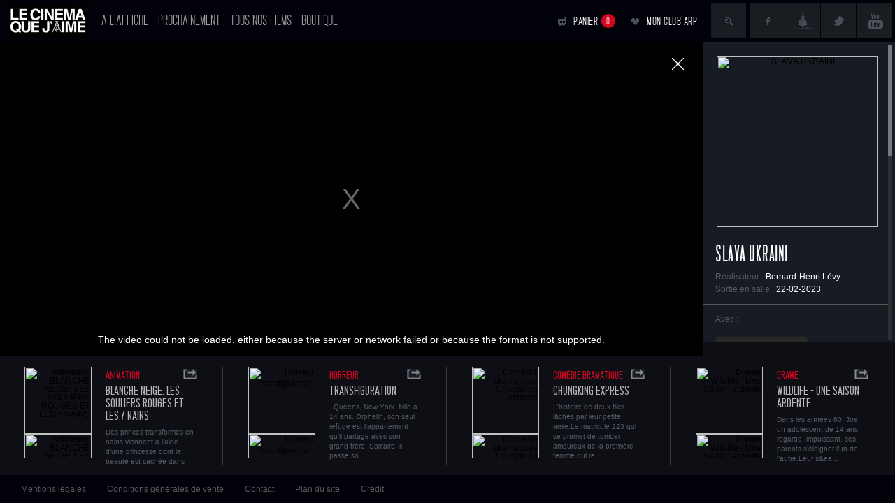

--- FILE ---
content_type: text/html; charset=utf-8
request_url: http://www.lecinemaquejaime.fr/slava-ukraini-523.html
body_size: 6723
content:
 <!DOCTYPE>
<html xmlns:fb="http://ogp.me/ns/fb#">
<head>
	<meta charset="utf-8" />

	<!-- Set the viewport width to device width for mobile -->
	<meta name="viewport" content="width=device-width, initial-scale=1, user-scalable=0, minimum-scale=1.0, maximum-scale=1.0">
	<title>ARP Sélection - Le cinéma que j'aime : toute l'actualité des films, DVD, Blu-Ray de ARP Sélection</title>
	<meta content="Site officiel de ARP Sélection. Actualité des sorties, vidéos, photos, catalogue en ligne des films produits ou distribués." name="description">
	
	
	<!-- IE Fix for HTML5 Tags -->
	<!--[if lt IE 9]>
		<script src="http://html5shiv.googlecode.com/svn/trunk/html5.js"></script>
	<![endif]-->

	<!-- favicon & idevice homepage thumb -->
	<link rel="icon" type="image/png" href="images/favicon/favicon.png"/>
	<link rel="apple-touch-icon" href="images/favicon/favicon.png" />

	<!-- Included JS Lib Files -->
	<script src="http://www.lecinemaquejaime.fr/FRONTOFFICE/views/default/js/lib/jquery-1.9.2.min.js"></script>
	<script src="http://www.lecinemaquejaime.fr/FRONTOFFICE/views/default/js/lib/jquery-ui-1.9.2.custom.min.js"></script>
	<script src="http://www.lecinemaquejaime.fr/FRONTOFFICE/views/default/js/lib/jquery.easing.1.3.js"></script>
	<script src="http://www.lecinemaquejaime.fr/FRONTOFFICE/views/default/js/lib/jquery.easing.compatibility.js"></script>
	<script src="http://www.lecinemaquejaime.fr/FRONTOFFICE/views/default/js/lib/jquery.mousewheel.js"></script>
	<script src="http://www.lecinemaquejaime.fr/FRONTOFFICE/views/default/js/lib/jquery.backgroundSize.js"></script>
	<script src="http://www.lecinemaquejaime.fr/FRONTOFFICE/views/default/js/lib/spin.min.js"></script>

	
	<script type="text/javascript">
		var base_url 	= 'http://www.lecinemaquejaime.fr/';
		var css_url 	= 'http://www.lecinemaquejaime.fr/FRONTOFFICE/views/default/css/';
		var js_url 		= 'http://www.lecinemaquejaime.fr/FRONTOFFICE/views/default/js/';
		var ajax_url 	= 'http://www.lecinemaquejaime.fr/FRONTOFFICE/ajax/';
		var medias_url 	= 'http://www.lecinemaquejaime.fr/FRONTOFFICE/views/default/medias/';
		var img_url 	= 'http://www.lecinemaquejaime.fr/FRONTOFFICE/views/default/medias//img/';
		var videos_url 	= 'http://www.lecinemaquejaime.fr/USER/medias/';
		var flash_url 	= 'http://www.lecinemaquejaime.fr/FRONTOFFICE/views/default/medias/swf/';	
	</script>
	
	<!-- Included JS Files -->
	<script src="http://www.lecinemaquejaime.fr/FRONTOFFICE/views/default/js/video.js"></script>
	<!-- <script src="http://www.lecinemaquejaime.fr/FRONTOFFICE/views/default/js/global.js"></script> -->

	<!-- IE Fix for HTML5 Tags -->
	<!--[if lt IE 9]>
		<script src="http://www.lecinemaquejaime.fr/FRONTOFFICE/views/default/js/ieFix.js"></script>
		<script src="http://www.lecinemaquejaime.fr/FRONTOFFICE/views/default/css/ieFix.css"></script>
	<![endif]-->

	<!-- Included CSS Files -->
	<link rel="stylesheet" href="http://www.lecinemaquejaime.fr/FRONTOFFICE/views/default/css/fonts.css"/>
	<link rel="stylesheet" href="http://www.lecinemaquejaime.fr/FRONTOFFICE/views/default/css/reset.css"/>

	
	
	<!-- VIDEO -->
	<link href="http://www.lecinemaquejaime.fr/FRONTOFFICE/views/default/css/mediaelementplayer.css" rel="stylesheet" type="text/css">
	<script src="http://www.lecinemaquejaime.fr/FRONTOFFICE/views/default/js/lib/mediaelement-and-player.js"></script>	
	
		<script src="http://www.lecinemaquejaime.fr/FRONTOFFICE/views/default/js/lib/jquery.form.js" type="text/javascript"></script>
		<script src="http://www.lecinemaquejaime.fr/FRONTOFFICE/views/default/js/lib/video.js" type="text/javascript"></script>
		<script src="http://www.lecinemaquejaime.fr/FRONTOFFICE/views/default/js/tools.js" type="text/javascript"></script>
		<script src="http://www.lecinemaquejaime.fr/FRONTOFFICE/views/default/js/global.js" type="text/javascript"></script>
		<script src="http://www.lecinemaquejaime.fr/FRONTOFFICE/views/default/js/cart_actions.js" type="text/javascript"></script>
		<script src="http://www.lecinemaquejaime.fr/FRONTOFFICE/views/default/js/video.js" type="text/javascript"></script>
		<script src="http://www.lecinemaquejaime.fr/FRONTOFFICE/views/default/js/product.js" type="text/javascript"></script>
		<script src="http://www.lecinemaquejaime.fr/KERNEL//payment_modules/_CONFIG/payment_modules.js" type="text/javascript"></script>
		
	<!-- Style -->
			<link rel="stylesheet" media="all" href="http://www.lecinemaquejaime.fr/FRONTOFFICE/views/default/css/global.css" type="text/css" />
			<link rel="stylesheet" media="all" href="http://www.lecinemaquejaime.fr/FRONTOFFICE/views/default/css/video-js.css" type="text/css" />
			<link rel="stylesheet" media="all" href="http://www.lecinemaquejaime.fr/FRONTOFFICE/views/default/css/product.css" type="text/css" />
			<link rel="stylesheet" type="text/css" href="http://www.lecinemaquejaime.fr/FRONTOFFICE/blocks/bottom_push/css/block_bottom_push.css" />
		
	<link rel="stylesheet" href="http://www.lecinemaquejaime.fr/FRONTOFFICE/views/default/css/smallscreen.css"/>
	
	<!--[if lt IE 7]>
		<div style='border: 1px solid #F7941D; background: #FEEFDA; text-align: center; clear: both; height: 75px; position: relative;'>
			<div style='position: absolute; right: 3px; top: 3px; font-family: courier new; font-weight: bold;'><a href='#' onclick='javascript:this.parentNode.parentNode.style.display="none"; return false;'><img src='http://www.ie6nomore.com/files/theme/ie6nomore-cornerx.jpg' style='border: none;' alt='Close this notice'/></a></div>
			<div style='width: 640px; margin: 0 auto; text-align: left; padding: 0; overflow: hidden; color: black;'>
			<div style='width: 75px; float: left;'><img src='http://www.ie6nomore.com/files/theme/ie6nomore-warning.jpg' alt='Warning!'/></div>
			<div style='width: 275px; float: left; font-family: Arial, sans-serif;'>
			<div style='font-size: 14px; font-weight: bold; margin-top: 12px;'>Vous utilisez un navigateur dépassé depuis près de 8 ans!</div>
			<div style='font-size: 12px; margin-top: 6px; line-height: 12px;'>Pour une meilleure expérience web, prenez le temps de mettre votre navigateur à jour.</div>
			</div>
			<div style='width: 75px; float: left;'><a href='http://fr.www.mozilla.com/fr/' target='_blank'><img src='http://www.ie6nomore.com/files/theme/ie6nomore-firefox.jpg' style='border: none;' alt='Get Firefox 3.5'/></a></div>
			<div style='width: 75px; float: left;'><a href='http://www.microsoft.com/downloads/details.aspx?FamilyID=341c2ad5-8c3d-4347-8c03-08cdecd8852b&DisplayLang=fr' target='_blank'><img src='http://www.ie6nomore.com/files/theme/ie6nomore-ie8.jpg' style='border: none;' alt='Get Internet Explorer 8'/></a></div>
			<div style='width: 73px; float: left;'><a href='http://www.apple.com/fr/safari/download/' target='_blank'><img src='http://www.ie6nomore.com/files/theme/ie6nomore-safari.jpg' style='border: none;' alt='Get Safari 4'/></a></div>
			<div style='float: left;'><a href='http://www.google.com/chrome?hl=fr' target='_blank'><img src='http://www.ie6nomore.com/files/theme/ie6nomore-chrome.jpg' style='border: none;' alt='Get Google Chrome'/></a></div>
			</div>
		</div>
	<![endif]--> 
	<script type="text/javascript">
	
		(function(i,s,o,g,r,a,m){i['GoogleAnalyticsObject']=r;i[r]=i[r]||function(){
		(i[r].q=i[r].q||[]).push(arguments)},i[r].l=1*new Date();a=s.createElement(o),
		m=s.getElementsByTagName(o)[0];a.async=1;a.src=g;m.parentNode.insertBefore(a,m)
		})(window,document,'script','//www.google-analytics.com/analytics.js','ga');
	 
		ga('create', 'UA-41337307-1', 'lecinemaquejaime.com');
		ga('send', 'pageview');
	
	</script>
</head>
<body id="product" >
<div class="putinlandscape" style="display: none">
<svg width="100" xmlns="http://www.w3.org/2000/svg" xmlns:xlink="http://www.w3.org/1999/xlink" version="1.1" preserveAspectRatio="none" x="0px" y="0px" viewBox="0 0 100 125" style="
    margin-top: 43%;
"><defs><g id="a"><path fill="#fff" stroke="none" d=" M 53.3 12.45 Q 53.3 5 45.8 5 L 12.55 5 Q 5 5 5 12.45 L 5 46.4 Q 6.45 44.4 9.5 43.8 L 9.5 11.95 49 11.95 49 43.9 53.3 43.9 53.3 12.45 M 95 87.5 L 95 54.45 Q 95 47 87.5 47 L 12.55 47 Q 5 47 5 54.45 L 5 87.5 Q 5 95 12.55 95 L 87.5 95 Q 95 95 95 87.5 M 88.05 51.45 L 88.05 90.75 17.95 90.75 17.95 51.45 88.05 51.45 M 9.05 68.05 Q 10.3 66.8 12.05 66.8 13.9 66.8 15.15 68.05 16.4 69.3 16.4 71.05 16.4 72.85 15.15 74.1 13.9 75.35 12.05 75.35 10.3 75.35 9.05 74.1 7.75 72.85 7.75 71.05 7.75 69.3 9.05 68.05 M 83.95 39.75 L 93.35 28.7 Q 94.85 26.85 92 26.8 L 87.45 26.8 Q 87 26.7 86.9 26.15 86.9 26 86.85 25.7 86.5 20 83.85 16.15 81 12.15 76.05 10.65 72.7 9.7 69.65 9.65 64.8 9.55 61.25 10.45 60 10.95 61.4 10.95 66.65 10.8 70.2 12 73.7 13.15 75.95 15.6 79.95 19.7 80.05 25.7 80.1 25.85 80.05 26 80 26.7 79.15 26.8 L 74.45 26.8 Q 72.4 26.85 73 28.25 L 82.35 39.6 Q 83.15 40.5 83.95 39.75 Z"></path></g></defs><g transform="matrix( 1, 0, 0, 1, 0,0) "><use xmlns:xlink="http://www.w3.org/1999/xlink" xlink:href="#a"></use></g></svg>
<span style="display: block; padding: 0 80px">Merci de tourner votre tablette en format paysage pour une navigation optimale.</span>
</div>
	<div id="header">
		<a id="logo" href="http://www.lecinemaquejaime.fr/" title="ARP - "></a>
		
		<ul id="main_menu">
							<li><a href="http://www.lecinemaquejaime.fr/category/a-laffiche/"  title="A l'affiche">A l'affiche</a></li>
							<li><a href="http://www.lecinemaquejaime.fr/category/prochainement/"  title="Prochainement">Prochainement</a></li>
							<li><a href="http://www.lecinemaquejaime.fr/category/tous-nos-films/"  title="Tous nos films">Tous nos films</a></li>
						<li><a  href="http://www.lecinemaquejaime.fr/boutique" title="">Boutique</a></li>
		</ul>
	
		<ul id="right_menu">
			<li class="social"><a target="_blank" href="https://www.youtube.com/arpselection" title="ARP sur youtube" class="youtube"></a></li>
			<li class="social"><a target="_blank" href="https://www.twitter.com/arpselection" title="ARP sur twitter" class="twitter"></a></li>
			<li class="social"><a target="_blank" href="https://www.dailymotion.com/arpselection" title="ARP sur dailymotion" class="dailymotion"></a></li>
			<li class="social"><a target="_blank" href="https://www.facebook.com/ArpSelection" title="ARP sur facebook" class="facebook"></a></li>
			
			<li id="global_search">
				<form action="http://www.lecinemaquejaime.fr/recherche.html" method="post" id="global_search_form">
					<input name="filters[keywords]" type="text" class="req" />
					<input name="submit_query" type="submit" value="&nbsp;" />
				</form>
			</li>
						<li id="account_link"><a href="http://www.lecinemaquejaime.fr/mon-compte/" title="Mon club ARP" rel="noindex, nofollow">Mon club ARP</a></li>
			<li id="cart_link"><a href="http://www.lecinemaquejaime.fr/panier" title="Panier" rel="noindex, nofollow">Panier <span class="cart_count">0</span><hr/></a></li>
		</ul>
	</div>
	<div id="expand_cart">
		<ul>
	</ul>
<div id="cart_action">
	<a class="close" href="javascript:void(0);"></a>
	<hr/>
	<a href="http://www.lecinemaquejaime.fr/panier" class="go_to_cart"><span class="left"></span>Accéder au panier<span class="right"></span></a>
	<hr/>
</div>	</div>
	
	<div id="content">
		<!-- LEFT -->
		<div id="left_wrapper">
			<input name="main_video" type="hidden" id="main_video" value="/USER/medias/2023_SLAVA_UKRAINI/SLAVA_UKRAINI_TEASER_MASTER_1920x1080_WEB_2.0"/>
			<div id="video_picture"><span></span></div>

			<ul id="media_navigation">
				<li class="close"><span class="btn"></span></li>
				<li class="next"></li>
				<li class="prev"></li>
			</ul>
			
			<div id="video_wrap"></div>
			
		</div>
		<!-- END LEFT -->
		
		<!-- RIGHT -->
		<div id="right_wrapper">
			<div class="content">
				<div class="picture">
					<img   src="http://www.lecinemaquejaime.fr/USER/img/produits/822-product.jpg" alt="  SLAVA UKRAINI" />
				</div>
				<div class="top">
					<h1>SLAVA UKRAINI</h1>
					<p>Réalisateur : <a href="http://www.lecinemaquejaime.fr/fiche/-bernard-henri-levy-5640.html" title=" Bernard-Henri Lévy"> Bernard-Henri Lévy</a></p>
					<p class="product_release">Sortie en salle : <span>22-02-2023</span></p>
				</div>
				<p>Avec : </p>
				<a class="button" href="javascript:void(0);" title="Fiche complète">Fiche complète</a>
				<hr/>
				<div class="text"><p><span style="font-size: small; color: #ffffff;">Nous avons, au lendemain de l&rsquo;invasion russe, tourn&eacute; un</span><br /><span style="font-size: small; color: #ffffff;">film, &laquo; Pourquoi l&rsquo;Ukraine &raquo;, documentant les premiers</span><br /><span style="font-size: small; color: #ffffff;">mois du calvaire ukrainien et diffus&eacute; sur ARTE.</span></p>
<p><br /><span style="font-size: small; color: #ffffff;">Ce nouveau film reprend l&agrave; o&ugrave; l&rsquo;autre s&rsquo;arr&ecirc;tait.</span><br /><br /></p>
<p><span style="font-size: small; color: #ffffff;">C&rsquo;est un journal de bord tenu dans la seconde moiti&eacute; de</span><br /><span style="font-size: small; color: #ffffff;">l&rsquo;ann&eacute;e 2022 et o&ugrave; l&rsquo;on a tout consign&eacute; : petits et grands</span><br /><span style="font-size: small; color: #ffffff;">&eacute;v&eacute;nements, al&eacute;as, &eacute;motions, t&eacute;moignages de vivants</span><br /><span style="font-size: small; color: #ffffff;">et deuils, chronique du front et des villes bombard&eacute;es,</span><br /><span style="font-size: small; color: #ffffff;">portraits.</span><br /><br /></p>
<p><span style="font-size: small; color: #ffffff;">Le film commence &agrave; Kharkiv, dans le Donbass.</span><br /><span style="font-size: small; color: #ffffff;">Il s&rsquo;ach&egrave;ve &agrave; Kherson, au lendemain de la lib&eacute;ration de</span><br /><span style="font-size: small; color: #ffffff;">la ville, puis &agrave; Ochakiv, la base d&rsquo;o&ugrave; partiront peut-&ecirc;tre</span><br /><span style="font-size: small; color: #ffffff;">les unit&eacute;s d&rsquo;&eacute;lite livrant la derni&egrave;re bataille de l&rsquo;Ukraine</span><br /><span style="font-size: small; color: #ffffff;">contre l&rsquo;occupation russe et ses ravages.</span><br /><br /></p>
<p><span style="font-size: small; color: #ffffff;">Au total, le v&eacute;ridique r&eacute;cit d&rsquo;une guerre sans &eacute;quivalent</span><br /><span style="font-size: small; color: #ffffff;">depuis trois quarts de si&egrave;cle et dont nous avons tent&eacute;</span><br /><span style="font-size: small; color: #ffffff;">d&rsquo;&ecirc;tre les t&eacute;moins engag&eacute;s mais lucides.</span></p></div>
			</div>
		</div>
		<!-- END RIGHT -->
		
		
		
		
		<div id="total_wrapper">
			<div id="left">
				<img   src="http://www.lecinemaquejaime.fr/USER/img/produits/822-product.jpg" alt="  SLAVA UKRAINI" />
				<span class="play">
					<span class="icon"></span>
				</span>
			</div>
			<div id="center">
				<div class="content">
					<h2>SLAVA UKRAINI</h2>
					<div class="filmmakers">
						<p>Réalisateur : <a href="http://www.lecinemaquejaime.fr/fiche/-bernard-henri-levy-5640.html" title=" Bernard-Henri Lévy"> Bernard-Henri Lévy</a></p>
													<p> Sortie en salle : <span>22-02-2023</span></p>
											</div>
					<p class="actors">Avec : <br/><br/>
						<a href="javascript:void(0);" title="Fiche artistique et technique" class="open-target team" data-target="team" style="color:#585a65">Voir tous les acteurs</a>
					</p>
					<hr/>
					
					<a href="javascript:void(0);" class="video_button" title="">Bande annonce</a>
					
					<div id="product_nav">
						<div id="product_nav_button">
							<span class="left"></span>
							<ul>
								<li><a href="javascript:void(0);" title="Fiche artistique et technique" class="team" data-target="team"></a></li>
								<li><a href="javascript:void(0);" title="Vidéos" class="videos" data-target="videos"></a></li>								<li><a href="javascript:void(0);" title="Photos" class="images" data-target="images"></a></li>																																							</ul>
							<span class="right"></span>
						</div>
						
						<div id="product_nav_legend">
							<span class="left"></span>
							<span class="legend">Fiche artistique et technique</span>
							<span class="right"></span>
						</div>
						
					</div>
					<hr/>
					
					<ul id="product_feature" class="feature-default">
																													<li>1H34</li>
																															<li>France</li>
																															<li>2022</li>
																															<li>1.77</li>
																															<li>5.1</li>
																										</ul>
					
										
					<br/><br/>
					<p class="title">Synopsis</p>
					<div class="text"><p><span style="font-size: small; color: #ffffff;">Nous avons, au lendemain de l&rsquo;invasion russe, tourn&eacute; un</span><br /><span style="font-size: small; color: #ffffff;">film, &laquo; Pourquoi l&rsquo;Ukraine &raquo;, documentant les premiers</span><br /><span style="font-size: small; color: #ffffff;">mois du calvaire ukrainien et diffus&eacute; sur ARTE.</span></p>
<p><br /><span style="font-size: small; color: #ffffff;">Ce nouveau film reprend l&agrave; o&ugrave; l&rsquo;autre s&rsquo;arr&ecirc;tait.</span><br /><br /></p>
<p><span style="font-size: small; color: #ffffff;">C&rsquo;est un journal de bord tenu dans la seconde moiti&eacute; de</span><br /><span style="font-size: small; color: #ffffff;">l&rsquo;ann&eacute;e 2022 et o&ugrave; l&rsquo;on a tout consign&eacute; : petits et grands</span><br /><span style="font-size: small; color: #ffffff;">&eacute;v&eacute;nements, al&eacute;as, &eacute;motions, t&eacute;moignages de vivants</span><br /><span style="font-size: small; color: #ffffff;">et deuils, chronique du front et des villes bombard&eacute;es,</span><br /><span style="font-size: small; color: #ffffff;">portraits.</span><br /><br /></p>
<p><span style="font-size: small; color: #ffffff;">Le film commence &agrave; Kharkiv, dans le Donbass.</span><br /><span style="font-size: small; color: #ffffff;">Il s&rsquo;ach&egrave;ve &agrave; Kherson, au lendemain de la lib&eacute;ration de</span><br /><span style="font-size: small; color: #ffffff;">la ville, puis &agrave; Ochakiv, la base d&rsquo;o&ugrave; partiront peut-&ecirc;tre</span><br /><span style="font-size: small; color: #ffffff;">les unit&eacute;s d&rsquo;&eacute;lite livrant la derni&egrave;re bataille de l&rsquo;Ukraine</span><br /><span style="font-size: small; color: #ffffff;">contre l&rsquo;occupation russe et ses ravages.</span><br /><br /></p>
<p><span style="font-size: small; color: #ffffff;">Au total, le v&eacute;ridique r&eacute;cit d&rsquo;une guerre sans &eacute;quivalent</span><br /><span style="font-size: small; color: #ffffff;">depuis trois quarts de si&egrave;cle et dont nous avons tent&eacute;</span><br /><span style="font-size: small; color: #ffffff;">d&rsquo;&ecirc;tre les t&eacute;moins engag&eacute;s mais lucides.</span></p></div>
					
										
										
															<br/><br/>
									</div>
			</div>
			<div id="right">
				<ul>
					<li class="product_detail team">
		
		<div class="panel">
		<a href="javascript:void(0);" title="" class="title">Fiche technique<span></span></a>
		<div class="content">
		<div class="content_wrap">
							<p>Auteur et Réalisateur  <a href="http://www.lecinemaquejaime.fr/fiche/-bernard-henri-levy-5640.html" title=" Bernard-Henri Lévy"> Bernard-Henri Lévy</a></p>
							<p>Co-réalisateur <a href="http://www.lecinemaquejaime.fr/fiche/-marc-roussel--5642.html" title=" Marc Roussel "> Marc Roussel </a></p>
							<p>Conseiller <a href="http://www.lecinemaquejaime.fr/fiche/-gilles-hertzog-5643.html" title=" Gilles Hertzog"> Gilles Hertzog</a></p>
							<p>Image <a href="http://www.lecinemaquejaime.fr/fiche/-marc-roussel-olivier-jacquin-yaroslav-prokopenko-5644.html" title=" Marc Roussel, Olivier Jacquin, Yaroslav Prokopenko"> Marc Roussel, Olivier Jacquin, Yaroslav Prokopenko</a></p>
							<p>Montage <a href="http://www.lecinemaquejaime.fr/fiche/-olivier-jacquin--5645.html" title=" Olivier Jacquin "> Olivier Jacquin </a></p>
							<p>Compositeur Musique  <a href="http://www.lecinemaquejaime.fr/fiche/-slava-vakarchuk--5646.html" title=" Slava Vakarchuk "> Slava Vakarchuk </a></p>
							<p>Producteurs Musique  <a href="http://www.lecinemaquejaime.fr/fiche/-slava-vakarchuk-milos-jelic--5647.html" title=" Slava Vakarchuk, Milos Jelic "> Slava Vakarchuk, Milos Jelic </a></p>
							<p>Producteur  <a href="http://www.lecinemaquejaime.fr/fiche/-francois-margolin--5648.html" title=" François Margolin "> François Margolin </a></p>
							<p>Productrice associée  <a href="http://www.lecinemaquejaime.fr/fiche/-emily-hamilton--5649.html" title=" Emily Hamilton "> Emily Hamilton </a></p>
							<p>Co-producteurs  <a href="http://www.lecinemaquejaime.fr/fiche/-nataliia-gryvniak-vitaly-saprykin--5650.html" title=" Nataliia Gryvniak, Vitaly Saprykin "> Nataliia Gryvniak, Vitaly Saprykin </a></p>
					</div>
		</div>
	</div>
	</li>
<li class="product_detail interview">
	<div class="panel">
		<div class="content">
		<div class="content_wrap">
			<ul class="interview_nav">
							</ul>
			<ul class="interview_content">
							</ul>
		</div>
		</div>
	</div>
</li>


<li class="product_detail images medias">
	<div class="panel">
		<div class="content">
		<div class="content_wrap">
			<ul>
									<li style="background-image:url('http://www.lecinemaquejaime.fr/USER/medias_thumb/2023_SLAVA_UKRAINI/Slava_Ukraini_08©Marc-Roussel.jpg');background-size:cover;" data-picture="http://www.lecinemaquejaime.fr/USER/medias/2023_SLAVA_UKRAINI/Slava_Ukraini_08©Marc-Roussel.jpg"></li>
									<li style="background-image:url('http://www.lecinemaquejaime.fr/USER/medias_thumb/2023_SLAVA_UKRAINI/Slava_Ukraini_07©Marc-Roussel.jpg');background-size:cover;" data-picture="http://www.lecinemaquejaime.fr/USER/medias/2023_SLAVA_UKRAINI/Slava_Ukraini_07©Marc-Roussel.jpg"></li>
									<li style="background-image:url('http://www.lecinemaquejaime.fr/USER/medias_thumb/2023_SLAVA_UKRAINI/Slava_Ukraini_06©Marc-Roussel.jpg');background-size:cover;" data-picture="http://www.lecinemaquejaime.fr/USER/medias/2023_SLAVA_UKRAINI/Slava_Ukraini_06©Marc-Roussel.jpg"></li>
									<li style="background-image:url('http://www.lecinemaquejaime.fr/USER/medias_thumb/2023_SLAVA_UKRAINI/Slava_Ukraini_05©Marc-Roussel.jpg');background-size:cover;" data-picture="http://www.lecinemaquejaime.fr/USER/medias/2023_SLAVA_UKRAINI/Slava_Ukraini_05©Marc-Roussel.jpg"></li>
									<li style="background-image:url('http://www.lecinemaquejaime.fr/USER/medias_thumb/2023_SLAVA_UKRAINI/Slava_Ukraini_04©Marc-Roussel.jpg');background-size:cover;" data-picture="http://www.lecinemaquejaime.fr/USER/medias/2023_SLAVA_UKRAINI/Slava_Ukraini_04©Marc-Roussel.jpg"></li>
									<li style="background-image:url('http://www.lecinemaquejaime.fr/USER/medias_thumb/2023_SLAVA_UKRAINI/Slava_Ukraini_03©Marc-Roussel.jpg');background-size:cover;" data-picture="http://www.lecinemaquejaime.fr/USER/medias/2023_SLAVA_UKRAINI/Slava_Ukraini_03©Marc-Roussel.jpg"></li>
									<li style="background-image:url('http://www.lecinemaquejaime.fr/USER/medias_thumb/2023_SLAVA_UKRAINI/Slava_Ukraini_02©Marc-Roussel.jpg');background-size:cover;" data-picture="http://www.lecinemaquejaime.fr/USER/medias/2023_SLAVA_UKRAINI/Slava_Ukraini_02©Marc-Roussel.jpg"></li>
									<li style="background-image:url('http://www.lecinemaquejaime.fr/USER/medias_thumb/2023_SLAVA_UKRAINI/Slava_Ukraini_01©Marc-Roussel.jpg');background-size:cover;" data-picture="http://www.lecinemaquejaime.fr/USER/medias/2023_SLAVA_UKRAINI/Slava_Ukraini_01©Marc-Roussel.jpg"></li>
								<li class="clear"></li>
			</ul>
			<hr/>
		</div>
		</div>
	</div>
</li>

<li class="product_detail videos medias">
	<div class="panel">
		<div class="content">
		<div class="content_wrap">
			<ul>
									<li style="background-image:url('http://www.lecinemaquejaime.fr/USER/medias_thumb/2023_SLAVA_UKRAINI/SLAVA_UKRAINI_TEASER_MASTER_1920x1080_WEB_2.0.jpg');background-size:cover;" data-video="http://www.lecinemaquejaime.fr/USER/medias/2023_SLAVA_UKRAINI/SLAVA_UKRAINI_TEASER_MASTER_1920x1080_WEB_2.0" class="is_video"><span></span></li>
								<li class="clear"></li>
			</ul>
			<hr/>
		</div>
		</div>
	</div>
</li>



				</ul>			
			</div>
		</div>

		<!-- BOTTOM -->
		<div id="bottom_wrapper">
			<ul>
								<li class="push">
					<div class="picture">
						<a href="http://www.lecinemaquejaime.fr/category/tous-nos-films/animation/blanche-neige-les-souliers-rouges-et-les-7-nains-487.html" title="BLANCHE NEIGE, LES SOULIERS ROUGES ET LES 7 NAINS">
							<img  class="hover animate"   src="http://www.lecinemaquejaime.fr/USER/img/produits/735-product.jpg" alt="Animation BLANCHE NEIGE, LES SOULIERS ROUGES ET LES 7 NAINS" />
							<img   src="http://www.lecinemaquejaime.fr/USER/img/produits/735-product.jpg" alt="Animation BLANCHE NEIGE, LES SOULIERS ROUGES ET LES 7 NAINS" />
						</a>
					</div>
					<div class="details">
						<h4>Animation<a href="http://www.lecinemaquejaime.fr/category/tous-nos-films/animation/blanche-neige-les-souliers-rouges-et-les-7-nains-487.html" title="BLANCHE NEIGE, LES SOULIERS ROUGES ET LES 7 NAINS" class="link"></a></h4>
						<a href="http://www.lecinemaquejaime.fr/category/tous-nos-films/animation/blanche-neige-les-souliers-rouges-et-les-7-nains-487.html" title="BLANCHE NEIGE, LES SOULIERS ROUGES ET LES 7 NAINS" class="name">BLANCHE NEIGE, LES SOULIERS ROUGES ET LES 7 NAINS</a>
						<div class="description">Des princes transform&eacute;s en nains viennent &agrave; l&rsquo;aide d&rsquo;une princesse dont la beaut&eacute; est cach&eacute;e dans ses souliers...</div>
					</div>
				</li>					
								<li class="push">
					<div class="picture">
						<a href="http://www.lecinemaquejaime.fr/category/tous-nos-films/horreur/transfiguration-372.html" title="Transfiguration">
							<img  class="hover animate"   src="http://www.lecinemaquejaime.fr/USER/img/produits/504-product.jpg" alt="Horreur Transfiguration" />
							<img   src="http://www.lecinemaquejaime.fr/USER/img/produits/504-product.jpg" alt="Horreur Transfiguration" />
						</a>
					</div>
					<div class="details">
						<h4>Horreur<a href="http://www.lecinemaquejaime.fr/category/tous-nos-films/horreur/transfiguration-372.html" title="Transfiguration" class="link"></a></h4>
						<a href="http://www.lecinemaquejaime.fr/category/tous-nos-films/horreur/transfiguration-372.html" title="Transfiguration" class="name">Transfiguration</a>
						<div class="description">&nbsp;
Queens, New York. Milo a 14 ans. Orphelin, son seul refuge est l'appartement qu'il partage avec son grand fr&egrave;re. Solitaire, il passe so...</div>
					</div>
				</li>					
								<li class="push">
					<div class="picture">
						<a href="http://www.lecinemaquejaime.fr/category/tous-nos-films/comedie-dramatique/chungking-express-234.html" title="Chungking express">
							<img  class="hover animate"   src="http://www.lecinemaquejaime.fr/USER/img/produits/195-product.jpg" alt="Comédie dramatique Chungking express" />
							<img   src="http://www.lecinemaquejaime.fr/USER/img/produits/195-product.jpg" alt="Comédie dramatique Chungking express" />
						</a>
					</div>
					<div class="details">
						<h4>Comédie dramatique<a href="http://www.lecinemaquejaime.fr/category/tous-nos-films/comedie-dramatique/chungking-express-234.html" title="Chungking express" class="link"></a></h4>
						<a href="http://www.lecinemaquejaime.fr/category/tous-nos-films/comedie-dramatique/chungking-express-234.html" title="Chungking express" class="name">Chungking express</a>
						<div class="description">L'histoire de deux flics l&acirc;ch&eacute;s par leur petite amie.Le matricule 223 qui se promet de tomber amoureux de la premi&egrave;re femme qui re...</div>
					</div>
				</li>					
								<li class="push">
					<div class="picture">
						<a href="http://www.lecinemaquejaime.fr/category/tous-nos-films/drame/wildlife---une-saison-ardente-463.html" title="Wildlife - Une Saison ardente">
							<img  class="hover animate"   src="http://www.lecinemaquejaime.fr/USER/img/produits/649-product.jpg" alt="Drame Wildlife - Une Saison ardente" />
							<img   src="http://www.lecinemaquejaime.fr/USER/img/produits/649-product.jpg" alt="Drame Wildlife - Une Saison ardente" />
						</a>
					</div>
					<div class="details">
						<h4>Drame<a href="http://www.lecinemaquejaime.fr/category/tous-nos-films/drame/wildlife---une-saison-ardente-463.html" title="Wildlife - Une Saison ardente" class="link"></a></h4>
						<a href="http://www.lecinemaquejaime.fr/category/tous-nos-films/drame/wildlife---une-saison-ardente-463.html" title="Wildlife - Une Saison ardente" class="name">Wildlife - Une Saison ardente</a>
						<div class="description">Dans les ann&eacute;es 60, Joe, un adolescent de 14 ans regarde, impuissant, ses parents s&rsquo;&eacute;loigner l&rsquo;un de l&rsquo;autre.Leur s&ea...</div>
					</div>
				</li>					
							</ul>
		</div>
		<!-- END BOTTOM -->	</div>
	<div id="footer">
		<ul id="left_footer">
			<li><a href="http://www.lecinemaquejaime.fr/page/mentions-legales.html" title="" rel="noindex, nofollow">Mentions légales</a></li>
			<li><a href="http://www.lecinemaquejaime.fr/page/conditions-generales-de-vente.html" title="" rel="noindex, nofollow">Conditions générales de vente</a></li>
			<li><a href="http://www.lecinemaquejaime.fr/nous-contacter.html" title="" rel="noindex, nofollow" class="contact-us">Contact</a></li>
			<li><a href="http://www.lecinemaquejaime.fr/plan-du-site.html" title="">Plan du site</a></li>
			<li><a href="http://www.wizzmedia.fr/" target="_blank">Crédit</a></li>
		</ul>
		<ul id="right_footer">
			<li><a href="http://www.lecinemaquejaime.fr/mon-compte/authentification-pro" title="" style="color:#CCC">Espace pro</a></li>
			<li><a href="http://www.lecinemaquejaime.fr/page/livraison.html" title="" rel="noindex, nofollow">Livraison</a></li>
			<li><a href="http://www.lecinemaquejaime.fr/mon-compte/#orders" title="" rel="noindex, nofollow">Ma commande</a></li>
			<li><a href="http://www.lecinemaquejaime.fr/page/conditions-generales-de-vente.html" title="" rel="noindex, nofollow">Paiement sécurisé</a></li>
			<li><img src="http://www.lecinemaquejaime.fr/FRONTOFFICE/views/default/medias/img/logo-2.svg" style="margin-top: 2px;height:37px;"></li>
			<li><a href="http://www.lecinemaquejaime.fr/" title="ARP" class="footer_logo"></a></li>
		</ul>
		<hr/>
<div id="putinlandscape" style="display: none">
<svg width="100" xmlns="http://www.w3.org/2000/svg" xmlns:xlink="http://www.w3.org/1999/xlink" version="1.1" preserveAspectRatio="none" x="0px" y="0px" viewBox="0 0 100 125" style="
    margin-top: 43%;
"><defs><g id="a"><path fill="#fff" stroke="none" d=" M 53.3 12.45 Q 53.3 5 45.8 5 L 12.55 5 Q 5 5 5 12.45 L 5 46.4 Q 6.45 44.4 9.5 43.8 L 9.5 11.95 49 11.95 49 43.9 53.3 43.9 53.3 12.45 M 95 87.5 L 95 54.45 Q 95 47 87.5 47 L 12.55 47 Q 5 47 5 54.45 L 5 87.5 Q 5 95 12.55 95 L 87.5 95 Q 95 95 95 87.5 M 88.05 51.45 L 88.05 90.75 17.95 90.75 17.95 51.45 88.05 51.45 M 9.05 68.05 Q 10.3 66.8 12.05 66.8 13.9 66.8 15.15 68.05 16.4 69.3 16.4 71.05 16.4 72.85 15.15 74.1 13.9 75.35 12.05 75.35 10.3 75.35 9.05 74.1 7.75 72.85 7.75 71.05 7.75 69.3 9.05 68.05 M 83.95 39.75 L 93.35 28.7 Q 94.85 26.85 92 26.8 L 87.45 26.8 Q 87 26.7 86.9 26.15 86.9 26 86.85 25.7 86.5 20 83.85 16.15 81 12.15 76.05 10.65 72.7 9.7 69.65 9.65 64.8 9.55 61.25 10.45 60 10.95 61.4 10.95 66.65 10.8 70.2 12 73.7 13.15 75.95 15.6 79.95 19.7 80.05 25.7 80.1 25.85 80.05 26 80 26.7 79.15 26.8 L 74.45 26.8 Q 72.4 26.85 73 28.25 L 82.35 39.6 Q 83.15 40.5 83.95 39.75 Z"></path></g></defs><g transform="matrix( 1, 0, 0, 1, 0,0) "><use xmlns:xlink="http://www.w3.org/1999/xlink" xlink:href="#a"></use></g></svg>
<span>Merci de tourner votre tablette en format paysage pour une navigation optimale.</span>
</div>
	</div>
</body>
</html>

--- FILE ---
content_type: text/css; charset=utf-8
request_url: http://www.lecinemaquejaime.fr/FRONTOFFICE/views/default/css/global.css
body_size: 4111
content:
/* Global ------------------------------------ */
@import "fonts.css";

/* Global ------------------------------------ */
a{text-decoration:none;outline:none;color:inherit;}
body,html{width:100%;height:100%;}
body{font-size:12px;font-family:'Arimo_Reg',Arial,sans-serif;background:#0d0f14;}
body.cursor_loader:hover{cursor:url(../medias/img/global/smiley.gif);}


h1, h2, h3, h4, h5, h6{text-transform:uppercase;}
hr{visibility:hidden;width:0;height:0;clear:both;margin:0;padding:0;display:block;border:none !important;}
input[type=submit]{cursor:pointer;}
a,
a .ico,
.animate_wrapper,
.animate{transition:.3s;-o-transition:.3s;-ms-transition:.3s;-moz-transition:.3s;-webkit-transition:.3s;}
.clear{visibility:hidden;width:0;height:0;float:none !important;clear:both;margin:0 !important;padding:0 !important;}
.disabled{cursor:default;opacity:0.5;-webkit-opacity:0.5;-moz-opacity:0.5;-o-opacity:0.5;filter:alpha(opacity = 50);}
.opacity:hover{cursor:pointer;opacity:0.7;-webkit-opacity:0.7;-moz-opacity:0.7;-o-opacity:0.7;filter:alpha(opacity = 70);}

.error{color:#d30722;}
.succes{color:#fff;}

/*
Z-INDEX
header / footer => 1000
part 1 => 100
part 2 => 10
part 3 => 1


FONTS
Pakt		=>	Pakt
Pakt_CBl	=>	Pakt Condensed Black
Pakt_CBd	=>	Pakt Condensed Bold
Pakt_C		=>	Pakt Condensed
Pakt_SBd	=>	Pakt SemiBold
Pakt_CBl	=>	Pakt Black
Pakt_EBd	=>	Pakt ExtraBold

Arimo_Reg	=>	Arimo Regular
Arimo_Bd	=>	Arimo Bold

*/

#header,
#expand_cart,
#content,
#footer{position:absolute;overflow:hidden;}

/* Header ------------------------------------ */
#header{width:100%;height:60px;background:#010109;top:0;left:0;z-index:1000;}
#logo{display:block;width:121px;height:50px;float:left;margin:5px 0 0 14px;padding:0 14px 0 0 ;background:url('../medias/img/global/logo.jpg') 0 0 no-repeat;border-right:1px solid #fff;}

#main_menu,
#right_menu,
#main_menu li,
#right_menu li,
#main_menu li a,
#right_menu li a{display:block;}
#main_menu{float:left;height:60px;margin:0;}
#right_menu{float:right;height:50px;margin:5px;}
#main_menu li{float:left;margin:0 1px;height:60px;}
#right_menu li{float:right;height:50px;position:relative;}
#right_menu li.social{width:50px;margin:0 0 0 1px;}


#main_menu li a{padding:0 18px;line-height:60px;color:#9f9f9f;font-size:20px;font-family:'Pakt_SBd',Arial;text-transform:uppercase;background:url('../medias/img/global/bg-header.png') 0 -80px repeat-x;}
#main_menu li a:hover{color:#fff;background-position:0 -20px;}
#main_menu li a.current{color:#fff;background-position:0 -20px;}


#right_menu li.social a{width:50px;height:50px;}

#right_menu li.social a.youtube{background:#48515a url('../medias/img/global/btn-youtube.png') 50% no-repeat;}
#right_menu li.social a.twitter{background:#48515a url('../medias/img/global/btn-twitter.png') 50% no-repeat;}
#right_menu li.social a.google{background:#48515a url('../medias/img/global/btn-google.png') 50% no-repeat;}
#right_menu li.social a.facebook{background:#48515a url('../medias/img/global/btn-facebook.png') 50% no-repeat;}
#right_menu li.social a.dailymotion{background:#48515a url('../medias/img/global/btn-dailymotion.png') 50% no-repeat;}


#right_menu li.social a:hover{background-color:#fff;}


/* Recherche global ------------------------------------ */
#global_search{margin:0 4px 0 35px;background:#171b24;width:50px;height:50px;position:relative;z-index:1000;}
#global_search_form{display:block;width:50px;height:50px;position:absolute;top:0;right:0;background:#171b24;overflow:hidden !important;transition:width .3s;-o-transition:width .3s;-ms-transition:width .3s;-moz-transition:width .3s;-webkit-transition:width .3s;}
#global_search:hover form{width:212px;}
#global_search_form input[type="text"],
#global_search_form input[type="submit"]{display:block;position:absolute;}
#global_search_form input[type="text"]{width:157px;height:40px;top:5px;left:5px;padding:0 10px;background:#e4e4e4;color:#585858;font-size:12px;font-family:'Arimo_Reg',Arial;border:none !important;}
#global_search_form input[type="submit"]{width:50px;height:50px;padding:0 !important;top:0;left:100%;margin:0 0 0 -50px;border:3px solid #171b24 !important;background:#48515a url('../medias/img/global/btn-search.png') 50% no-repeat;}
#global_search_form input[type="submit"]:hover{background-color:#fff;}


/* Account / Panier - Header ------------------------------------ */
#logout,
#account_link{margin:0 0 0 25px;}

#logout a,
#account_link a,
#cart_link a{display:block;height:50px;line-height:51px;padding:0 0 0 30px;color:#fff;font-size:15px;font-family:'Pakt_SBd',Arial;text-transform:uppercase;letter-spacing:0.5px;}

#logout a{font-family:'Pakt',Arial;color:#d30722;padding:0;}
#logout a:hover{color:#fff;}

#account_link a{background:#48515a url('../medias/img/global/btn-account.png') 0 50% no-repeat;}
#cart_link a{background:#48515a url('../medias/img/global/btn-cart.png') 0 50% no-repeat;position:relative;padding-right:25px;}
#account_link a:hover,
#cart_link a:hover{color:#b5b5b5;background-color:#fff;}
#cart_link .cart_count{display:block;position:absolute;top:15px;left:100%;margin:0 0 0 -20px;width:20px;height:20px;line-height:22px;text-align:center;font-size:12px;background:url('../medias/img/global/ico-circle-red-20.png') 50% no-repeat;}

/* Content ------------------------------------ */
#content{width:100%;top:60px;bottom:40px;}

#total_wrapper{width:100%;position:absolute;top:0;bottom:0;left:0;right:0;background:#0d0f14;overflow:hidden;z-index:10;}

/* Bottom ------------------------------------ */
#top_wrapper{width:100%;height:160px;position:absolute;top:0;left:0;z-index:100;padding:15px 0;background:#0d0f14;overflow:hidden;}

/* Right ------------------------------------ */
#right_wrapper{width:314px;position:absolute;top:0;bottom:190px;left:100%;z-index:100;margin:0 0 0 -350px;padding:0 18px;background:#171b24;overflow:hidden;}
#right_wrapper{transition:.3s;-o-transition:.3s;-ms-transition:.3s;-moz-transition:.3s;-webkit-transition:.3s;}
#right_wrapper h1{display:block;min-height:42px;line-height:42px;color:#fff;font-size:38px;font-family:'Pakt_CBd',Arial;letter-spacing:0.5px;}

/* Bottom ------------------------------------ 
#bottom_wrapper{width:100%;height:160px;position:absolute;top:100%;left:0;z-index:100;margin:-190px 0 0 0;padding:15px 0;background:#0d0f14;overflow:hidden;}
#bottom_wrapper ul{display:block;width:100%;height:160px;}
#bottom_wrapper li{display:block;float:left;width:25%;height:160px;border-left:1px solid #3c3c3c;position:relative;overflow:hidden;margin-left:-1px;}
#bottom_wrapper li:first-child{border:none;}
#bottom_wrapper .picture,
#bottom_wrapper .details{position:absolute;top:2px;height:160px;}
#bottom_wrapper .picture{display:block;left:0;width:38.65%;text-align:right;}
#bottom_wrapper .picture img{width:120px;}
#bottom_wrapper .details{left:38.65%;right:0;}
#bottom_wrapper h4,
#bottom_wrapper .name,
#bottom_wrapper .description{width:180px;margin:0 auto;display:block;}
#bottom_wrapper h4{position:relative;height:30px;line-height:30px;color:#d30722;font-size:16px;font-family:'Pakt_Bl',Arial;text-transform:uppercase;}
#bottom_wrapper .link{display:block;width:20px;height:15px;position:absolute;top:4px;left:100%;margin:0 0 0 -20px;background:#898989 url('../medias/img/global/ico-link-011321.png') 50% no-repeat;border:1px solid #0d0f14;}
#bottom_wrapper .link:hover{background-color:#fff;}
#bottom_wrapper .name{min-height:22px;line-height:22px;color:#b8b8b8;font-size:20px;font-family:'Pakt_Bl',Arial;text-transform:uppercase;margin-bottom:8px;}
#bottom_wrapper .name:hover{color:#fff;}
#bottom_wrapper .description{line-height:18px;color:#585a65;font-size:12px;}
*/
/* Left ------------------------------------ */
#left_wrapper{position:absolute;top:0;right:350px;bottom:190px;left:0;background:#000;overflow:hidden;}
#left_wrapper{transition:.3s;-o-transition:.3s;-ms-transition:.3s;-moz-transition:.3s;-webkit-transition:.3s;}

/* Bottom ------------------------------------ */
#bottom_wrapper{width:100%;height:160px;position:absolute;top:100%;left:0;z-index:100;margin:-190px 0 0 0;padding:15px 0;background:#0d0f14;overflow:hidden;}
#bottom_wrapper ul{display:block;width:100%;height:160px;}
#bottom_wrapper li{display:block;float:left;width:25%;height:160px;border-left:1px solid #3c3c3c;position:relative;overflow:hidden;margin-left:-1px;}
#bottom_wrapper li:first-child{border:none;}
#bottom_wrapper .picture,
#bottom_wrapper .details{position:absolute;top:2px;height:160px;}
#bottom_wrapper .picture{display:block;left:0;width:38.65%;text-align:right;}
#bottom_wrapper .picture img{width:120px;}
#bottom_wrapper .details{left:38.65%;right:0;}
#bottom_wrapper h4,
#bottom_wrapper .name,
#bottom_wrapper .description{width:180px;margin:0 auto;display:block;}
#bottom_wrapper h4{position:relative;height:30px;line-height:30px;color:#d30722;font-size:16px;font-family:'Pakt_Bl',Arial;text-transform:uppercase;}
#bottom_wrapper .link{display:block;width:20px;height:15px;position:absolute;top:4px;left:100%;margin:0 0 0 -20px;background:#898989 url('../medias/img/global/ico-link-011321.png') 50% no-repeat;border:1px solid #0d0f14;}
#bottom_wrapper .link:hover{background-color:#fff;}
#bottom_wrapper .name{min-height:22px;line-height:22px;color:#b8b8b8;font-size:20px;font-family:'Pakt_Bl',Arial;text-transform:uppercase;margin-bottom:8px;}
#bottom_wrapper .name:hover{color:#fff;}
#bottom_wrapper .description{line-height:18px;color:#585a65;font-size:12px;}

/* Footer ------------------------------------ */
#footer{width:100%;height:40px;background:#010109;top:100%;left:0;z-index:1000;margin:-40px 0 0 0;}
#left_footer,
#right_footer{display:block;height:40px;margin:0 15px;}
#left_footer{float:left;}
#right_footer{float:right;}
#left_footer li,
#right_footer li{display:block;height:40px;float:left;margin:0 15px;}
#left_footer li a,
#right_footer li a{display:block;height:40px;line-height:40px;color:#585858;font-size:12px;font-family:'Arimo_Reg',Arial;}


#right_footer li a.footer_logo{width:29px;height:30px;margin-top:5px;background:#fff url('../medias/img/global/logo-footer.png') 0 0 no-repeat;}
#right_footer li a.footer_logo:hover{background-color:#d30722;}

#left_footer li a:hover,
#right_footer li a:hover{color:#b5b5b5;}




/* Scroll ------------------------------------ */
.scrolling{position:relative;overflow:hidden;}
.scroll{background:#2e2e2e;position:absolute;left:100%;top:5px;width:5px;margin-left:-10px;cursor:pointer;}
.scroll.disabled{display:none !important;}
.scroll,
.scroll *{transition:background .3s;-o-transition:background .3s;-ms-transition:background .3s;-moz-transition:background .3s;-webkit-transition:background .3s;}

.scroll .drag{background:#777777;position:absolute;left:0;width:5px;}
.scroll .drag:hover{background:#fff;cursor:pointer;}


/* Select ------------------------------------ */
.selector{position:relative;width:222px;height:40px;cursor:pointer;}
/*
.selector,
.selector *{transition:height .3s;-o-transition:height .3s;-ms-transition:height .3s;-moz-transition:height .3s;-webkit-transition:height .3s;}
*/
.selector .select_wrapper{position:absolute;top:35px;left:3px;z-index:1000;background:#323232;width:216px;height:0;line-height:18px;overflow:hidden;border-radius:0 0 2px 2px;-moz-border-radius:0 0 2px 2px;-webkit-border-radius:0 0 2px 2px;-mz-border-radius:0 0 2px 2px;}
.selector .select_wrapper ul{padding:5px 0;}
.selector .select_wrapper ul li{min-height:16px;padding:2px 18px;background:#323232;color:#c9c9c9;font-size:11px;font-family:'Arimo_Reg',Arial;}
.selector .select_wrapper ul li:hover{background:#c9c9c9;color:#323232;}
.selector .selected_value{display:block;position:relative;z-index:100;width:201px;height:40px;line-height:40px;color:#b2b2b2;font-size:11px;font-family:'Arimo_Reg',Arial;background:url('../medias/img/global/bg-selector.png') 0 0 no-repeat;padding:0 0 0 21px;overflow:hidden;}
.selector .icon{position:absolute;top:15px;left:100%;z-index:10;width:14px;height:10px;background:#b2b2b2;margin:0 0 0 -32px;}
.selector.ready .scroll{margin-left:-10px;}
.selector.ready:hover .selected_value{color:#fff;}
.selector.ready:hover .icon{background-color:#fff;}

.selector.ready.active .select_wrapper,
.selector.ready:hover .select_wrapper{min-height:0;max-height:150px;}



/* checkbox/radio ------------------------------------ */
.radio,
.checkbox{display:block;position:relative;width:18px;height:18px;background:url('../medias/img/global/btn-radio.png') 50% no-repeat;cursor:pointer;}
.radio span,
.checkbox span{display:block;width:18px;height:18px;background:url('../medias/img/global/btn-check-radio.png') 50% no-repeat;opacity:0;-webkit-opacity:0;-moz-opacity:0;-o-opacity:0;filter:alpha(opacity = 0);}
.radio.active span,
.checkbox.active span{opacity:1;-webkit-opacity:1;-moz-opacity:1;-o-opacity:1;filter:alpha(opacity = 100);}


/* Expand panier ------------------------------------ */

#content,
#expand_cart{transition:.3s;-o-transition:.3s;-ms-transition:.3s;-moz-transition:.3s;-webkit-transition:.3s;}
#expand_cart{position:absolute;top:60px;left:0;right:0;width:100%;height:0;z-index:100;padding:0;background:#171B24/*0d0f14*/;overflow:hidden;}
#expand_cart.ready{height:100px;padding:15px 0;}

#expand_cart ul{display:block;width:80%;height:100px;overflow:hidden;}
#expand_cart li{display:block;float:left;width:25%;height:100px;border-left:1px solid #484848;position:relative;overflow:hidden;margin-left:-1px;}
#expand_cart li:first-child{border:none;}
#expand_cart .picture,
#expand_cart .details{position:absolute;top:2px;height:100px;}
#expand_cart .picture{display:block;left:0;width:38.65%;text-align:right;margin-left:5px;}
#expand_cart .picture img{width:75px;}
#expand_cart .details{left:38.65%;right:0;}
#expand_cart .name{width:80%;margin:0 auto;display:block;}
#expand_cart .name{min-height:22px;line-height:22px;color:#b8b8b8;font-size:18px;font-family:'Pakt_Bl',Arial;text-transform:uppercase;margin-bottom:8px;}
#expand_cart .name:hover{color:#fff;}

#expand_cart .format_wrap,
#expand_cart .format,
#expand_cart .format_price{float:left;position:relative;font-family:'Arimo_Bd',Arial;text-transform:uppercase;height:18px;line-height:18px;font-size:10px;}

#expand_cart .format,
#expand_cart .format_price{background:url('../medias/img/global/bg-opa-light-30.png') 0 0 repeat-x;}
#expand_cart .format_wrap{margin-left: 10%;}
#expand_cart .format{border-radius:3px;-moz-border-radius:3px;-webkit-border-radius:3px;-ms-border-radius:3px;}
#expand_cart .format{z-index:100;background-color:#505050;color:#d7d7d7;padding:0 6px;}
#expand_cart .format_price{z-index:10;padding-left:14px;margin-left:-6px;background-color:#d30722;color:#fff;font-size:12px;}
#expand_cart .right{position:absolute;top:0;left:100%;height:18px;width:12px;background:url('../medias/img/product/bg-format-price.png') 0 0 no-repeat;}
#cart_action{position:absolute;top:0;left:100%;margin-left:-20%;width:20%;height:100px;}
#cart_action .close {display: block;float: right;width: 25px;height: 25px;line-height: 15px;margin: 10px 10px 25px 30px;background: #fff url('../medias/img/global/ico-cross.png') 0 0 no-repeat;}
#cart_action .close:hover{background-color:#d30722;}
#cart_action .go_to_cart{display:block;height:40px;float:right;margin:0 30px 0 0;line-height:26px;padding:0 15px;background:url('../medias/img/global/bg-red-flag.png') 0 0 repeat-x;position:relative;color:#fff;font-family:'Pakt_EBd',Arial;font-size:17px;text-transform:uppercase;}
#cart_action .go_to_cart:hover{color:#b5b5b5;}
#cart_action .go_to_cart span{display:block;position:absolute;top:0;height:40px;}
#cart_action .go_to_cart span.left{left:-14px;width:14px;background:url('../medias/img/global/bg-red-flag-l.png') 0 0 no-repeat;}
#cart_action .go_to_cart span.right{left:100%;width:22px;background:url('../medias/img/global/bg-red-flag-r.png') 0 0 no-repeat;} 



/* Expand contact ------------------------------------ */
#contact_form{position:absolute;top:50px;bottom:50px;left:100%;right:0;width:318px;padding:20px 15px;background:#171b24;border:1px solid #56626b;color:#56626b;z-index:1000;transition:.3s;-o-transition:.3s;-ms-transition:.3s;-moz-transition:.3s;-webkit-transition:.3s;margin:auto;}
#contact_form.active{left:0;}
#contact_form .close {display: block;float: right;width: 25px;height: 25px;line-height: 15px;background: #fff url('../medias/img/global/ico-cross.png') 0 0 no-repeat;}
#contact_form .close:hover{background-color:#d30722;}
#contact_form p,
#contact_form label,
#contact_form input,
#contact_form textarea,
#contact_form .error_msg{display:block;font-size:12px;font-family:'Arimo_reg',arial;}
#contact_form p,
#contact_form label{float:left;line-height:24px;margin-bottom:5px;}
#contact_form p.title{width:100%;line-height:25px;color:#fff;text-transform:uppercase;font-size:24px;font-family:'Pakt_Bd',Arial;letter-spacing:0.5px;padding-bottom:10px;margin-bottom:20px;border-bottom:1px solid #56626b;}
#contact_form input,
#contact_form textarea,
#contact_form .error_msg,
#contact_form .selector{float:right;}
#contact_form textarea,
#contact_form input{line-height:22px;border:1px solid #48515a;width:175px;padding:0 10px;background:#8b8d94;color:#444651;transition:.3s;-o-transition:.3s;-ms-transition:.3s;-moz-transition:.3s;-webkit-transition:.3s;font-size: 10px;}
#contact_form textarea{height:100px;resize:none;}
#contact_form input{height:24px;}
#contact_form textarea.input_error,
#contact_form input.input_error{border:1px solid #d30722;}
#contact_form textarea:focus,
#contact_form input:focus{background-color:#fff;}
#contact_form .submit_button{display:block;float:right;height:40px;margin:15px 18px 0 0;line-height:26px;padding:0 15px;background:url('../medias/img/global/bg-red-flag.png') 0 0 repeat-x;position:relative;color:#fff;font-family:'Pakt_EBd',Arial;font-size:17px;text-transform:uppercase;}
#contact_form .submit_button:hover{color:#b5b5b5;}
#contact_form .submit_button span{display:block;position:absolute;top:0;height:40px;}
#contact_form .submit_button span.left{left:-14px;width:14px;background:url('../medias/img/global/bg-red-flag-l.png') 0 0 no-repeat;}
#contact_form .submit_button span.right{left:100%;width:22px;background:url('../medias/img/global/bg-red-flag-r.png') 0 0 no-repeat;} 
#contact_form .error_msg{color:#d30722;font-size:10px;margin-top:4px;width:130px;}
#contact_form .address{clear:both;margin-bottom:20px;}
#contact_form .address p{float:none;line-height:10px;}
#contact_form .selector{width:175px;height:24px;}
#contact_form .selector .select_wrapper{top:23px;left:0;background:#8b8d94;border:1px solid #48515a;border-top:0;width:143px;border-radius:0;-moz-border-radius:0;-webkit-border-radius:0;-mz-border-radius:0;}
#contact_form .selector .select_wrapper ul li{min-height:16px;padding:2px 10px;background:#8b8d94;color:#444651;font-size:11px;font-family:'Arimo_Reg',Arial;}
#contact_form .selector .select_wrapper ul li:hover{background:#c9c9c9;color:#323232;}
#contact_form .selector .selected_value{height:22px;line-height:22px;border:1px solid #48515a;width:123px;padding:0 10px;background:#8b8d94;color:#444651;}
#contact_form .selector .icon{top:0;width:24px;height:24px;background:#b2b2b2 url('../medias/img/global/bg-selector-2.png') 50% no-repeat;margin:0 0 0 -24px;}
#contact_form .selector.ready .scroll{margin-left:-10px;}
#contact_form .selector.ready:hover .icon{background-color:#fff;}
#contact_form .required_field{display:block;position:absolute;top:100%;left:15px;color:#585a65;margin-top:-33px;font-size:11px;font-family:'Arimo_It',Arial;}




/* Expand contact ------------------------------------ */
#password_form{position:absolute;top:50px;bottom:50px;left:100%;right:0;width:318px;height:200px;padding:20px 15px;background:#1d212b;border:1px solid #56626b;color:#56626b;z-index:1000;transition:.3s;-o-transition:.3s;-ms-transition:.3s;-moz-transition:.3s;-webkit-transition:.3s;margin:auto;}
#password_form.active{left:0;}
#password_form .close {display: block;float: right;width: 25px;height: 25px;line-height: 15px;background: #fff url('../medias/img/global/ico-cross.png') 0 0 no-repeat;}
#password_form .close:hover{background-color:#d30722;}
#password_form p,
#password_form label,
#password_form input,
#password_form textarea,
#password_form .error_msg{display:block;font-size:12px;font-family:'Arimo_reg',arial;}
#password_form p,
#password_form label{float:left;line-height:24px;margin-bottom:5px;}
#password_form p.title{width:100%;line-height:25px;color:#fff;text-transform:uppercase;font-size:24px;font-family:'Pakt_Bd',Arial;letter-spacing:0.5px;padding-bottom:10px;margin-bottom:20px;border-bottom:1px solid #56626b;}
#password_form input,
#password_form textarea,
#password_form .error_msg,
#password_form .selector{float:right;}
#password_form textarea,
#password_form input{line-height:22px;border:1px solid #48515a;width:175px;padding:0 10px;background:#8b8d94;color:#444651;transition:.3s;-o-transition:.3s;-ms-transition:.3s;-moz-transition:.3s;-webkit-transition:.3s;font-size: 10px;}
#password_form textarea{height:100px;resize:none;}
#password_form input{height:24px;}
#password_form textarea.input_error,
#password_form input.input_error{border:1px solid #d30722;}
#password_form textarea:focus,
#password_form input:focus{background-color:#fff;}
#password_form .submit_button{display:block;float:right;height:40px;margin:15px 18px 0 0;line-height:26px;padding:0 15px;background:url('../medias/img/global/bg-red-flag.png') 0 0 repeat-x;position:relative;color:#fff;font-family:'Pakt_EBd',Arial;font-size:17px;text-transform:uppercase;}
#password_form .submit_button:hover{color:#b5b5b5;}
#password_form .submit_button span{display:block;position:absolute;top:0;height:40px;}
#password_form .submit_button span.left{left:-14px;width:14px;background:url('../medias/img/global/bg-red-flag-l.png') 0 0 no-repeat;}
#password_form .submit_button span.right{left:100%;width:22px;background:url('../medias/img/global/bg-red-flag-r.png') 0 0 no-repeat;} 
#password_form .error_msg{color:#d30722;font-size:10px;margin-top:4px;width:130px;}
#password_form .address{clear:both;margin-bottom:20px;}
#password_form .address p{float:none;line-height:10px;}
#password_form .selector{width:175px;height:24px;}
#password_form .selector .select_wrapper{top:23px;left:0;background:#8b8d94;border:1px solid #48515a;border-top:0;width:143px;border-radius:0;-moz-border-radius:0;-webkit-border-radius:0;-mz-border-radius:0;}
#password_form .selector .select_wrapper ul li{min-height:16px;padding:2px 10px;background:#8b8d94;color:#444651;font-size:11px;font-family:'Arimo_Reg',Arial;}
#password_form .selector .select_wrapper ul li:hover{background:#c9c9c9;color:#323232;}
#password_form .selector .selected_value{height:22px;line-height:22px;border:1px solid #48515a;width:123px;padding:0 10px;background:#8b8d94;color:#444651;}
#password_form .selector .icon{top:0;width:24px;height:24px;background:#b2b2b2 url('../medias/img/global/bg-selector-2.png') 50% no-repeat;margin:0 0 0 -24px;}
#password_form .selector.ready .scroll{margin-left:-10px;}
#password_form .selector.ready:hover .icon{background-color:#fff;}
#password_form .required_field{display:block;position:absolute;top:100%;left:15px;color:#585a65;margin-top:-33px;font-size:11px;font-family:'Arimo_It',Arial;}

#video_wrap {
	position: relative;
	width: 100%;
	height: 100%;
}
#video_wrap #player {
	z-index: 100;
	position: absolute;
	top: 0;
	left: 0;
	width: 100%;
	height: 100%;
}

.putinlandscape{
    position: absolute;
    overflow: hidden;
    width: 100%;
    height: 100%;
    background: rgba(000, 000, 000, 0.95);
    z-index: 99999;
    color: white;
    font-size: 2em;
    text-align: center;
}

.putinlandscape span{
    display: block;
    padding: 0 98px
}

.putinlandscape svg{
    margin-top: 43%;
}

--- FILE ---
content_type: text/css; charset=utf-8
request_url: http://www.lecinemaquejaime.fr/FRONTOFFICE/views/default/css/product.css
body_size: 3161
content:
body{background:#0d0f14;}

/* Bande annonce ------------------------------------ */
#left_wrapper{right:350px;}
#right_wrapper{width:350px;margin-left:-350px;padding: 0;}
#right_wrapper .content{width:350px;padding-bottom:30px;}
#right_wrapper .content.scrolling{width:345px;}
#right_wrapper .top{padding:0 0 12px 0;margin-bottom:12px;border-bottom:1px solid #565656;}
#right_wrapper h1,
#right_wrapper a.button,
#right_wrapper p{margin:0 18px;display:block;}
#right_wrapper p{color:#585A65;font-size:12px;font-family:'Arimo_Reg',Arial;line-height:18px;}
#right_wrapper p a,
#right_wrapper p span{color:#fff;}
#right_wrapper p a:hover{color:#d30722;}
#right_wrapper a.button{height:44px;line-height:44px;font-size:18px;color:#fff;font-family:'Pakt_EBd',Arial;text-transform:uppercase;background:#282828;border:1px solid #202020;border-radius:5px;-moz-border-radius:5px;-webkit-border-radius:5px;-ms-border-radius:5px;float:left;padding:0 20px;margin: 15px 18px;}
#right_wrapper a.button:hover{color:#282828;background:#fff;}
#right_wrapper .picture{margin:20px;height:275px;text-align:center;}
#right_wrapper .picture img{height:100%;/*max-height:276px;max-width:202px;*/}
#right_wrapper .copyright{fdisplay:block;font-size:11px;font-family:'Arimo_It',Arial;color:#4c5051;padding-bottom:30px;}


#total_wrapper{/*left:100%;*/}





/* Fiche ------------------------------------ */
.fiche #left_wrapper{right:100%;}
.fiche #right_wrapper{left:0;}
.fiche #total_wrapper{left:0;}

.live_medias #left_wrapper{right:350px;}

#total_wrapper > div{float:left;}

/* left ------------------------------------ */
#left{position:absolute;top:0;left:0;bottom:190px;}
#left img{height:100%;}
#left .play{display:block;position:absolute;top:0;right:0;bottom:0;left:0;background:url('../medias/img/global/bg-opa-474747.png') repeat;
	opacity:0;-webkit-opacity:0;-moz-opacity:0;-o-opacity:0;filter:alpha(opacity = 0);
	transition:opacity .5s;-webkit-transition:opacity .5s;-moz-transition:opacity .5s;-ms-transition:opacity .5s;-o-transition:opacity .5s;
}
#left .play span{display:block;width:48px;height:38px;position:absolute;top:50%;left:50%;margin:-19px 0 0 -24px;background:url('../medias/img/product/bg-video-play.png') 0 0 no-repeat;}
#left:hover .play{opacity:1;-webkit-opacity:1;-moz-opacity:1;-o-opacity:1;filter:alpha(opacity = 100);cursor:pointer;}

/* center ------------------------------------ */
#center{display:block;position:absolute;top:0;right:350px;bottom:190px;padding:0 35px 0 48px;background:#011321;}
#center h2{display:block;height:56px;line-height:56px;color:#fff;font-size:60px;font-family:'Pakt_CBd',Arial;letter-spacing:0.5px;padding-top:35px;}
#center .actors,
#center .filmmakers{color:#56626b;line-height:18px;margin-bottom:32px;}
#center .filmmakers{margin-top:18px;float:left;}
#center .actors{float:right;width:240px;}
#center .actors a,
#center .actors span,
#center .filmmakers a,
#center .filmmakers span{color:#fff;}
#center .actors a:hover,
#center .filmmakers a:hover{color:#d30722;}
#center .copyright{fdisplay:block;font-size:11px;font-family:'Arimo_It',Arial;color:#56626b;padding:15px 0;}
/*#center .product_release span{color:#D30722;}*/

/* product nav ------------------------------------ */
#center .video_button{display:block;float:left;width:75px;height:40px;padding:15px 0 15px 72px;margin: 0 20px 5px 0;background:#fff url('../medias/img/product/btn-video-button.png') 0 0 no-repeat;font-family:'Pakt_EBd',Arial;color:#fff;font-size:20px;line-height:20px;text-transform:uppercase;}
#center .video_button:hover{background-color:#d30722;color:#d30722;}


#product_nav{position:relative;height:78px;float:left;margin: 0 0 65px -3px;}
#product_nav_button{margin-left:14px;height:78px;position:relative;float:left;}
#product_nav_button span{display:block;height:78px;position:absolute;top:0;}
#product_nav_button span.left{left:-14px;width:14px;background:url('../medias/img/product/bg-product-nav-l.png') 0 0 no-repeat;}
#product_nav_button span.right{left:100%;width:27px;background:url('../medias/img/product/bg-product-nav-r.png') 0 0 no-repeat;}

#product_nav_button ul,
#product_nav_button ul li{display:block;height:50px;float:left;}

#product_nav_button ul{padding:11px 0 17px 0;background:url('../medias/img/product/bg-product-nav.png') 0 0 repeat-x;}
#product_nav_button ul li{display:block;height:50px;margin-left:1px;}
#product_nav_button ul li a{display:block;height:50px;width:50px;background:#636363 url('../medias/img/product/bg-product-nav-ico-dark.png') 0 0 no-repeat;}

#product_nav_button ul li a.active,
#product_nav_button ul li a:hover{background:#fff url('../medias/img/product/bg-product-nav-ico-light.png');}

#product_nav_button ul li a.team{background-position:0;}
#product_nav_button ul li a.interview{background-position:-51px 0;}
#product_nav_button ul li a.images{background-position:-102px 0;}
#product_nav_button ul li a.videos{background-position:-297px 0;}
#product_nav_button ul li a.review{background-position:-153px 0;}
#product_nav_button ul li a.awards{background-position:-204px 0;}
#product_nav_button ul li a.store{background-position:-255px 0;}

#product_nav_legend{position:absolute;top:78px;left:0;margin-left:14px;height:40px;color:#fff;font-size:17px;font-family:'Pakt_EBd',Arial;line-height:26px;text-transform:uppercase;}
#product_nav_legend{transition:left .3s;-o-transition:left .3s;-ms-transition:left .3s;-moz-transition:left .3s;-webkit-transition:left .3s;}
#product_nav_legend span{display:block;height:40px;position:absolute;top:0;background:url('../medias/img/global/bg-red-flag.png') 0 0 repeat-x;}
#product_nav_legend span.legend{position:relative;}
#product_nav_legend span.left{left:-14px;width:14px;background:url('../medias/img/global/bg-red-flag-l.png') 0 0 no-repeat;}
#product_nav_legend span.right{left:100%;width:22px;background:url('../medias/img/global/bg-red-flag-r.png') 0 0 no-repeat;}  



/* product feature ------------------------------------ */
#product_feature{display:block;height:30px;color:#56626B;}
#product_feature li{display:block;float:left;height:28px;line-height:28px;border:1px solid #56626B;padding: 0 10px;margin-left:-1px;}
#product_feature li:first-child{margin-left:0;}

#center .title{line-height:20px;color:#fff;font-family:'Arimo_Bd',Arial;font-size:16px;padding:9px 0;text-transform:none;}
#center .text{line-height:17px;color:#56626b;}
#center .text a,
#center .text span{color:#fff;}


/* right ------------------------------------ */
#right{position:absolute;top:0;left:100%;bottom:190px;width:350px;margin-left:-350px;background:#0d0f14;}
#right .product_detail{display:block;width:100%;position:absolute;top:0;left:100%;bottom:0;}
#right .product_detail{transition:left .3s;-o-transition:left .3s;-ms-transition:left .3s;-moz-transition:left .3s;-webkit-transition:left .3s;}
#right .product_detail.active{left:0;}

#right .panel{position:relative;width:100%;z-index:10;overflow:hidden;}
#right .title{display:block;position:relative;padding:0 20px;background:#0d0f14;color:#575965;font-family:'Pakt_Bl',Arial;text-transform:uppercase;z-index:100;border-bottom:1px solid #0d0f14;transition:none;-o-transition:none;-ms-transition:none;-moz-transition:none;-webkit-transition:none;}
#right .panel.active .title{border-bottom:1px solid #23252f;}
#right .panel.active .title,
#right .title:hover{color:#fff;}
#right .title span{display:block;position:absolute;top:0;left:0;width:100%;height:100%;background:url('../medias/img/product/bg-disable-title.png') 100% 50% no-repeat;}
#right .title.down span{background:url('../medias/img/product/bg-disable-title-down.png') 100% 50% no-repeat;}
#right .panel.active .title span{opacity:0;-webkit-opacity:0;-moz-opacity:0;-o-opacity:0;filter:alpha(opacity = 0);}


#right .panel .content{position:relative;z-index:10;transition:none;-o-transition:none;-ms-transition:none;-moz-transition:none;-webkit-transition:none;}


/* fiche art. ------------------------------------ */
#right .team .title{height:85px;line-height:86px;font-size:20px;}
#right .team .title span{height:85px;}
#right .team .content{font-size:12px;color:#585A65;line-height:15px;}
#right .team .content_wrap{padding:30px 20px;}
#right .team .content p{margin-bottom:7px;}
#right .team .content a,
#right .team .content span{color:#fff;}
#right .team .content a:hover{color:#d30722;}

/* fiche store ------------------------------------ */
#right .store .title{height:39px;line-height:40px;font-size:18px;}
#right .store .title span{height:39px;}
#right .store .content{font-size:12px;color:#585A65;line-height:15px;overflow: hidden;}
#right .store .content_wrap > div{border-top:1px solid #23252F;padding:15px 20px;}
#right .store .content_wrap > div:first-child{border:none;}
#right .store .picture{width:120px;height:155px;float:left;text-align:right;}
#right .store .picture img{height:100%;}
#right .store .details{width:172px;float:right;}
#right .store .details h3{display:block;padding:10px 0 7px 0;color:#fff;font-family:'Pakt_CBd',Arial;font-size:35px;text-transform:uppercase;line-height:36px;}
#right .store .release,
#right .store .availability{line-height:17px;}
#right .store .release{color:#666769;}
#right .store .availability{color:#fff;}
#right .store .details > div{position:relative;height:18px;line-height:18px;float:left;margin-top:7px;}
#right .store .format,
#right .store .format_price{float:left;position:relative;background:url('../medias/img/global/bg-opa-light-30.png') 0 0 repeat-x;font-family:'Arimo_Bd',Arial;text-transform:uppercase;}
#right .store .format{z-index:100;background-color:#505050;color:#d7d7d7;padding:0 6px;border-radius:3px;-moz-border-radius:3px;-webkit-border-radius:3px;-ms-border-radius:3px;}
#right .store .format_price{z-index:10;padding-left:14px;margin-left:-6px;background-color:#d30722;color:#fff;}
#right .store .right{position:absolute;top:0;left:100%;height:18px;width:12px;background:url('../medias/img/product/bg-format-price.png') 0 0 no-repeat;}
#right .store .add{display:block;float:left;height:18px;line-height:18px;background:#505050 url('../medias/img/global/bg-opa-light-30.png') 0 0 repeat-x;color:#d7d7d7;padding:0 6px;border-radius:3px;-moz-border-radius:3px;-webkit-border-radius:3px;-ms-border-radius:3px;margin-top:7px;text-transform:uppercase;font-family:'Arimo_Bd',Arial;}
#right .store .add:hover{background-color:#d30722;color:#fff;}
#right .store .store_features{}
#right .store .store_features ul{display:block;}
#right .store .store_features li{display:block;line-height:22px;margin-bottom:1px;}
#right .store .store_features span{display:block;float:right;width:180px;color:#fff;}
#right .store .store_bonus{padding: 10px 0;}
#right .store .store_bonus p{line-height:21px;font-family:'Arimo_Bd',Arial;color:#fff;font-size:17px;margin:0;}
#right .store .store_bonus ul{display:block;margin-top:20px}
#right .store .store_bonus li{display:block;line-height:22px;margin-bottom:1px;color:#fff}
						
/* fiche int. ------------------------------------ */
#right .interview{}
#right .interview .interview_nav{display:block;width:100%;height:209px;position:relative;margin: 0 0 28px 0;}
#right .interview .interview_nav li{display:block;width:100px;height:35px;line-height:35px;margin:0 0 0 195px;border-top:1px solid #636363;}
#right .interview .interview_nav li:first-child{border:none;margin-top:35px;}
#right .interview .interview_nav a{font-family:'Arimo_Bd',Arial;color:#fff;}
#right .interview .interview_nav a:hover{color:#d30722;}
#right .interview .interview_nav img{display:block;height:209px;position:absolute;top:0;left:-168px;z-index:10;}
#right .interview .interview_nav img{transition:left .3s;-o-transition:left .3s;-ms-transition:left .3s;-moz-transition:left .3s;-webkit-transition:left .3s;}
#right .interview .interview_nav li.active img{left:20px;z-index:100;}
#right .interview .interview_content{display:block;padding: 0 50px 0 20px;}
#right .interview .interview_content li{display:block;overflow:hidden;}
#right .interview .interview_content li.disable{height:0;opacity:0;-webkit-opacity:0;-moz-opacity:0;-o-opacity:0;filter:alpha(opacity = 0);}
#right .interview .interview_content .name,
#right .interview .interview_content .question{color:#fff;}
#right .interview .interview_content .name{font-size:23px;line-height:23px;}
#right .interview .interview_content .question{font-size:12px;line-height:17px;margin-top:10px;color:#d30722}
#right .interview .interview_content .answer{line-height:19px;color:#fff;margin:13px 0;}

/* fiche crit. / recomp. ------------------------------------ */
#right .awards .title,
#right .review .title{height:85px;line-height:86px;font-size:20px;}
#right .awards .title span,
#right .review .title span{height:85px;}

#right .awards .content,
#right .review .content{padding:30px 20px;font-size:12px;color:#585A65;line-height:15px;}
#right .review .content{color:fff}
#right .awards .content ul,
#right .review .content ul{display:block;}
#right .awards .content li,
#right .review .content li{padding: 10px 0;border-top:1px solid #636363;}
#right .awards .content ul li:first-child,
#right .review .content ul li:first-child{border:none;}
#right .awards .content span{color:#fff;}
#right .review .content span{color:#585A65;}
					
/* Media ------------------------------------ */
#media_navigation,
#media_navigation li{display:block;width:40px;}
#media_navigation{position:absolute;left:100%;top:12px;left:100%;margin-left:-55px;z-index:1000;}
#media_navigation li{height:40px;margin-bottom:1px;background:#fff url('../medias/img/product/btn-nav.png') no-repeat;cursor:pointer;}
#media_navigation li:hover{background-color:#d30722;}
#media_navigation li.close{background:#000;position:relative;}
#media_navigation li.close .btn{
	display:block;
	position:absolute;
	top:50%;
	left:50%;
	margin:-9px 0 0 -9px;
	width:18px;
	height:18px;
	background: #fff url('../medias/img/product/btn-nav.png') 50% -12px no-repeat;
	transition:.2s; -o-transition:.2s; -ms-transition:.2s; -moz-transition:.2s; -webkit-transition:.2s;
}
#media_navigation li.close:hover .btn{
	background-color:#d30722;
	transform:rotate(90deg);
	-ms-transform:rotate(90deg); /* IE 9 */
	-moz-transform:rotate(90deg); /* Safari and Chrome */
	-webkit-transform:rotate(90deg); /* Safari and Chrome */
}
#media_navigation li.next{background-position:50% -40px;}
#media_navigation li.prev{background-position:50% -80px;}

#media_navigation li.prev,
#media_navigation li.next{display:none;}
.live_medias #media_navigation li.prev,
.live_medias #media_navigation li.next{display:block;}

#video_picture,
#video_picture span{display:none;position:absolute;top:0;left:0;width:100%;height:100%;z-index:1000;background: 50% no-repeat;transition:.3s;-o-transition:.3s;-ms-transition:.3s;-moz-transition:.3s;-webkit-transition:.3s;}
.live_medias #video_picture,
.live_medias #video_picture span{display:block;background-size:auto 100%;}
#video_picture{background-color:#011321;}

#right .medias ul,
#right .medias li{display:block;}
#right .medias li{float:left;width:174px;height:152px;margin: 0 1px 1px 0;opacity:0.4;-webkit-opacity:0.4;-moz-opacity:0.4;-o-opacity:0.4;filter:alpha(opacity = 40);position:relative;}
#right .medias .scrolling li{width:172px;height:150px;}
#right .medias li.active,
#right .medias li:hover{cursor:pointer;opacity:1;-webkit-opacity:1;-moz-opacity:1;-o-opacity:1;filter:alpha(opacity = 100);}
#right .medias li.clear{height:0;width:0;margin:0;}

#right .medias .content_wrap span{display:block;width:48px;height:38px;position:absolute;top:50%;left:50%;margin:-19px 0 0 -24px;background:url('../medias/img/product/bg-video-play.png') 0 0 no-repeat;}

#player{position:absolute;}









































--- FILE ---
content_type: text/css; charset=utf-8
request_url: http://www.lecinemaquejaime.fr/FRONTOFFICE/views/default/css/smallscreen.css
body_size: 3400
content:
/* Responsive CSS ------------------------------------ */

/* Header ------------------------------------ */
.small	#main_menu li a{font-size:18px;padding:0 4px;}
.small	#logo{margin-left:4px;padding-right:4px;}
.small	#logout,
.small	#account_link,
.small	#global_search{margin-left:6px;}
.small	#account_link a,
.small	#cart_link a{padding-left:16px;}

.medium	#main_menu li a{font-size:18px;padding:0 6px;}
.medium	#logo{margin-left:8px;padding-right:8px;}
.medium	#logout,
.medium	#account_link,
.medium	#global_search{margin-left:20px;}
.medium	#account_link a,
.medium	#cart_link a{padding-left:25px;}

	
/* Content ------------------------------------ */	
	
	/* ------ Right */
.small #right_wrapper{width:275px;margin:0 0 0 -275px;}

	/* ------ Bottom */
.small	#bottom_wrapper,
.medium	#bottom_wrapper{margin:-170px 0 0;}

.small	#bottom_wrapper,
.small	#bottom_wrapper ul,
.small	#bottom_wrapper li,
.medium	#bottom_wrapper,
.medium	#bottom_wrapper ul,
.medium	#bottom_wrapper li{height:140px;}

.small	#bottom_wrapper .picture,
.small	#bottom_wrapper .details,
.medium	#bottom_wrapper .picture,
.medium	#bottom_wrapper .details{top:0;height:128px;}

.small	#bottom_wrapper .picture,
.medium	#bottom_wrapper .picture{width:41.39%;}

.small	#bottom_wrapper .picture img,
.medium	#bottom_wrapper .picture img{width:96px;}

.small	#bottom_wrapper .details,
.medium	#bottom_wrapper .details{width:58.61%;}

.small	#bottom_wrapper h4,
.small	#bottom_wrapper .name,
.small	#bottom_wrapper .description,
.medium	#bottom_wrapper h4,
.medium	#bottom_wrapper .name,
.medium	#bottom_wrapper .description{width:130px;}

.small	#bottom_wrapper h4,
.medium	#bottom_wrapper h4{height:24px;line-height:24px;font-size:14px;}
.small	#bottom_wrapper h4{font-size:12px;}
.small	#bottom_wrapper .link,
.medium	#bottom_wrapper .link{margin:-2px 0 0 -20px;}
.small	#bottom_wrapper .name,
.medium	#bottom_wrapper .name{padding:2px 0;margin-bottom:5px;min-height:18px;line-height:18px;font-size:16px;}
.small	#bottom_wrapper .description,
.medium	#bottom_wrapper .description{line-height:14px;font-size:10px;}


	/* ------ Left */
.small	#left_wrapper,
.medium	#left_wrapper{right:275px;bottom:170px;}

	
/* Footer ------------------------------------ */
.small	#left_footer li,
.small	#right_footer li{margin:0 10px;}
	
/* Home ------------------------------------ */

	/* ------ Right */
.small#index #right_wrapper,
.medium#index #right_wrapper{padding:0 15px;width:275px;margin:0 0 0 -275px;bottom:170px;}
.medium#index #right_wrapper{bottom:170px;}

.small#index #right_wrapper .top,
.medium#index #right_wrapper .top{width:245px;}
.small #likes,
.medium #likes{width:275px;}
.small #likes ul li .picture,
.medium #likes ul li .picture{width:96px;}
.small #likes ul li.active .details,
.medium #likes ul li.active .details{padding:0 0 0 105px;}
.small #likes .scroll,
.medium #likes .scroll{margin-left:10px;}

/*
.small#home #right_wrapper .top{width:245px;}
.small #likes{width:275px;}
.small #likes ul.scrolling{width:100%;}
.small #likes ul li.active{height:158px;}
.small #likes ul li.active .picture{width:96px;}
.small #likes ul li .details{width:100%;}
.small #likes ul li .description{height:0;}
.small #likes ul li.active .details{width:132px;margin:0 0 0 -132px;}
.small #likes ul.scrolling li.active .details{margin:0 0 0 -132px;width:132px;}
*/

/* Newsletter ------------------------------------ */
.small #newsletter_form,
.medium #newsletter_form{margin:15px 0 0 18px;}
.small #newsletter_form label,
.medium #newsletter_form label{font-size:10px;}



/* Listing ------------------------------------ */
.small	#filters{height:164px;}
.small	#push{width:385px;padding:13px 0 12px 10px;height:138px;}
.small	#push .picture{width:120px;}
.small	#push .details{margin-right:15px;}
.small	#push .description{font-size:13px;}
.small	#filters .filter > ul{height:164px;}
.small	#filters .filter a{width:160px;height:54px;line-height:54px;padding:0 0 0 20px;font-size:13px;}
.small	#filters .select_filter > ul{padding:15px 0 0 14px;height:149px;line-height:10px;}
.small	#filters .reinit_filters a{height:30px;line-height:30px;font-size:11px;padding:0;}

.medium	#filters{height:176px;}
.medium	#push{width:410px;padding:17px 0 17px 26px;height:142px;}
.medium	#push .picture{width:134px;}
.medium	#push .picture img{height:139px;}
.medium	#push .details{margin-right:23px;}
.medium	#push .description{font-size:14px;}
.medium	#filters .filter > ul{height:176px;}
.medium	#filters .filter a{width:180px;height:58px;line-height:58px;padding:0 0 0 22px;font-size:14px;}
.medium	#filters .select_filter > ul{padding:10px 0 0 18px;height:166px;line-height:20px;}
.medium	#filters .reinit_filters a{height:25px;line-height:25px;font-size:11px;padding:0;}
.small #listing{top:166px;}
.medium #listing{top:182px;}
.small.without_filter #listing{top:0;}
.medium.without_filter #listing{top:0;}

/* Product ------------------------------------ */
.small#product #total_wrapper > div,
.medium#product #total_wrapper > div{bottom:170px;}
.small.fiche#product #left_wrapper{right:100%;}
.small.live_medias#product #left_wrapper{right:275px;}
.small#product #right_wrapper{width:275px;margin-left:-275px;}
.small#product #right_wrapper .content{width:275px;}
.small#product #right_wrapper .content.scrolling{width:270px;}
.small#product #right_wrapper h1{font-size:24px;line-height:30px;} 
.small#product #left img{max-height:447px;max-width:328px;}
.small#product #center{padding:0 20px 0 15px;right:275px;}
.small#product #center h2{height:42px;line-height:42px;font-size:46px;padding-top:20px;}
.small#product #center .actors{width:140px;}
.small#product #center .scroll{margin-left:-5px;}
.small#product #product_nav{margin:0 0 45px -3px;}
.small#product #right_wrapper .picture{height:195px;}
.small#product #product_feature li{padding:0 4px;}
.small#product #right{width:275px;margin-left:-275px;}
.small#product #right .interview .interview_nav,
.small#product #right .interview .interview_nav img{height:160px;}
.small#product #right .interview .interview_nav li{margin:0 0 0 140px;}
.small#product #right .interview .interview_nav li:first-child{margin-top:10px;}
.small#product #right .medias li{height:120px;width:136px;}
.small#product #right .medias .scrolling li{height:113px;width:130px;}
.small#product #right .store .content_wrap > div{padding:8px 5px;}
.small#product #right .store .store_action{height:140px;}
.small#product #right .store .store_action .picture{height:140px;width:110px;}
.small#product #right .store .store_action .details{width:150px;}
.small#product #right .store .details h3{font-size:24px;line-height:28px;padding:4px 0 0;}
.small#product #right .store .release,
.small#product #right .store .availability{line-height:15px;}
.small#product #right .store .details > div,
.small#product #right .store .add{margin-top:4px;}
.small#product #right .store .store_features span{width:175px;}
.medium#product.fiche #left_wrapper{right:100%;}
.medium#product.live_medias #left_wrapper{right:275px;}
.medium#product #right_wrapper{width:275px;margin-left:-275px;}
.medium#product #right_wrapper .content{width:275px;}
.medium#product #right_wrapper .content.scrolling{width:270px;}
.medium#product #right_wrapper .picture{height:245px;}
.medium#product #right_wrapper h1{font-size:30px;line-height:38px;} 
.medium#product #center{padding:0 28px 0 30px;right:275px;}
.medium#product #center h2{height:49px;line-height:49px;font-size:53px;padding-top:28px;}
.medium#product #center .actors{width:190px;}
.medium#product #center .scroll{margin-left:-5px;}
.medium#product #product_feature li{padding:0 7px;}
.medium#product #product_nav{margin:0 0 53px -3px;}
.medium#product #right{width:275px;margin-left:-275px;}
.medium#product #right .interview .interview_nav,
.medium#product #right .interview .interview_nav img{height:160px;}
.medium#product #right .interview .interview_nav li{margin:0 0 0 140px;}
.medium#product #right .interview .interview_nav li:first-child{margin-top:10px;}
.medium#product #right .interview .interview_nav li{margin:0 0 0 140px;}
.medium#product #right .medias li{height:120px;width:136px;}
.medium#product #right .medias .scrolling li{height:113px;width:130px;}
.medium#product #right .store .content_wrap > div{padding:8px 5px;}
.medium#product #right .store .store_action{height:140px;}
.medium#product #right .store .store_action .picture{height:140px;width:110px;}
.medium#product #right .store .store_action .details{width:150px;}
.medium#product #right .store .details h3{font-size:24px;line-height:28px;padding:4px 0 0;}
.medium#product #right .store .release,
.medium#product #right .store .availability{line-height:15px;}
.medium#product #right .store .details > div,
.medium#product #right .store .add{margin-top:4px;}
.medium#product #right .store .store_features span{width:175px;}

/* Coffret ------------------------------------ */
.small#coffret #left_wrapper,
.medium#coffret #left_wrapper
.small#coffret #right_wrapper,
.medium#coffret #right_wrapper{bottom:170px;}

.small#coffret #product_picture {padding: 20px 0;}
.medium#coffret #product_picture {padding: 30px 0;}

.small#coffret #product_details h1{font-size:40px;line-height: 35px;margin: 25px 0 2px;}
.medium#coffret #product_details h1{font-size:50px;line-height: 45px;margin: 30px 0 2px;}

.small#coffret #right_wrapper,
.medium#coffret #right_wrapper{width:275px;margin-left:-275px;}
.small#coffret #right_wrapper li,
.medium#coffret #right_wrapper li{height:120px;width:136px;}
.small#coffret #right_wrapper .scrolling li,
.medium#coffret #right_wrapper .scrolling li{height:113px;width:130px;}

/* Authentification ------------------------------------ */
/*
.small#authentification #left_form,
.medium#authentification #left_form{padding:30px 0 0 30px;}
.small#authentification #right_form,
.medium#authentification #right_form{padding:30px 0 30px 30px;width:630px;}
.small#authentification #right_form .address,
.medium#authentification #right_form .address{margin:0 0 0 15px;padding:0 0 0 25px;}
*/

.small#authentification #left,
.small#authentification #right,
.medium#authentification #left,
.medium#authentification #right {
    bottom: 160px;
}
.small#authentification #total_wrapper h2,
.medium#authentification #total_wrapper h2{font-size:30px;line-height:44px;}
.small#authentification #left_form h2,
.medium#authentification #left_form h2{padding-bottom:5px;margin-bottom:20px;}
.small#authentification .selector_birthday,
.medium#authentification .selector_birthday,
.small#authentification #total_wrapper p,
.small#authentification #total_wrapper input,
.medium#authentification #total_wrapper p,
.medium#authentification #total_wrapper input{margin-bottom:6px;}


/*
.small#authentification #right_form .infos label,
.medium#authentification #right_form .infos label{width:175px;}
*/
.small#authentification #left_form .required_field,
.small#authentification #right_form .required_field,
.medium#authentification #left_form .required_field,
.medium#authentification #right_form .required_field{left:30px;}

/* Authentification Pro ------------------------------------ */
.small#auth-pro #left_form,
.medium#auth-pro #left_form{padding:30px 0 0 30px;}
.small#auth-pro #right_form,
.medium#auth-pro #right_form{padding:30px 0 30px 30px;width:630px;}
.small#auth-pro #right_form .address,
.medium#auth-pro #right_form .address{margin:0 0 0 15px;padding:0 0 0 25px;}
.small#auth-pro #total_wrapper h2,
.medium#auth-pro #total_wrapper h2{font-size:30px;line-height:44px;padding-bottom:5px;margin-bottom:20px;}


.small#auth-pro #total_wrapper p,
.small#auth-pro #total_wrapper label,
.medium#auth-pro #total_wrapper p,
.medium#auth-pro #total_wrapper label{margin-bottom:6px;}
.small#auth-pro #right_form .infos label,
.medium#auth-pro #right_form .infos label{width:175px;}
.small#auth-pro #left_form .required_field,
.small#auth-pro #right_form .required_field,
.medium#auth-pro #left_form .required_field,
.medium#auth-pro #right_form .required_field{left:30px;}



/* Personnalité ------------------------------------ */
.small#team #right_wrapper{padding:0 15px;width:245px;margin:0 0 0 -275px;bottom:170px;}
.medium#team #right_wrapper{bottom:170px;}
.small #team_movies{width:245px;}
.small #team_movies .scroll{margin-left:10px;}
.small #team_movies ul.scrolling{width:100%;}
.small #team_movies li{height:158px;}
.small #team_movies .picture{width:96px;margin-top: 15px;}
.small #team_movies .description{height:0;}
.small #team_movies .details{width:132px;margin:0 0 0 -132px;}
.small #team_movies ul.scrolling .details{margin:0 0 0 -132px;width:132px;}
.small #team_movies .details{padding:0;}




/* Mon compte ------------------------------------ */

/* Left */
.small#account #left a,
.small#account #left li{height:84px;line-height:84px;}
.small#account #left a{font-size:26px;}
.medium#account #left a,
.medium#account #left li{height:99px;line-height:99px;}
.medium#account #left a{font-size:30px;}
.small#account #left{right:74%;}
.medium#account #left{right:71%;}

/* Right */
.small#account #right{left:26%;}
.medium#account #right{left:29%;}
.small#account #right h3{height:84px;line-height:84px;font-size:30px;}
.small#account #right h4{height:37px;line-height:37px;font-size:20px;}
.medium#account #right h3{height:99px;line-height:99px;font-size:34px;}
.medium#account #right h4{height:47px;line-height:47px;font-size:24px;}
.small#account #right input[type="text"],
.small#account #right input[type="password"]{width:100px;}
.small#account #right .account_part.address .selector{width:98px;}
.small#account #right .account_part.address .selector .select_wrapper{width:98px;}
.small#account #right .account_part.address .selector .selected_value{width:79px;}
.medium#account #right input[type="text"],
.medium#account #right input[type="password"]{width:120px;}
.medium#account #right .account_part.address .selector{width:118px;}
.medium#account #right .account_part.address .selector .select_wrapper{width:118px;}
.medium#account #right .account_part.address .selector .selected_value{width:99px;}
.small#account #right .account_part table{margin-top:22px;}
.medium#account #right .account_part table{margin-top:27px;}
.small#account #right .account_part table td{height:33px;line-height:33px;}
.medium#account #right .account_part table td{height:38px;line-height:38px;}
.small#account #right .account_part table tbody tr:first-child td{padding-top:12px;}
.medium#account #right .account_part table tbody tr:first-child td{padding-top:18px;}
.small#account #right .account_part.orders .content,
.small#account #right .account_part.order_details .content,
.small#account #right .account_part.loyalty .content{width:670px;}
.medium#account #right .account_part.orders .content,
.medium#account #right .account_part.order_details .content,
.medium#account #right .account_part.loyalty .content{width:735px;}
.small#account #right .account_part.address ul,
.small#account #right .account_part.profil ul{width:670px;}
.small#account #right .account_part.order_details h3:first-child a{height:84px;line-height:84px;}
.medium#account #right .account_part.order_details h3:first-child a{height:99px;line-height:99px;}
.small#account #right .account_part.loyalty form {margin:20px 0 0 0;}
.medium#account #right .account_part.loyalty form {margin:45px 0 0 0;}
.small#account #right .account_part.loyalty form p{display:block;float:left;width:255px;line-height:12px;}
.medium#account #right .account_part.loyalty form p{display:block;float:left;width:255px;line-height:12px;}











/* Panier ------------------------------------ */

#cart_nav{height:100px;font-size:38px;}
#cart_nav li{width:180px;padding-top:12px;height:88px;line-height:88px;}
#cart_nav li .ico{height:83px;}
#cart_nav li.active .ico{width:65px;margin: 0 0 0 60px;}
#cart_part{top:101px;}
#cart_part .cart_step{padding-left:180px;}
#cart_part .cart_step .banner{width:180px;}
#cart_part .cart_step.active .banner{left:-180px;}
#cart_part .cart_step .content{padding:18px 30px;}

/* Checkout */
.checkout .tab ul.tab_head{height:28px;}
.checkout .tab ul.tab_head li{height:28px;line-height:28px;padding:0 12px;font-size:18px;}
.checkout .tab ul.tab_body li{height:124px;line-height:100px;}
.checkout .tab ul.tab_body li > div{padding:12px 13px;}
.checkout .details{width:245px;}
.checkout .format{width:72px;}
.checkout .qty{width:121px;}
.checkout .price{width:116px;}
.checkout .total{width:77px;}
.checkout .delete{width:15px;}
.checkout .details .product_cart_details{padding:25px 0 0 25px;}
.checkout .details .product_cart_name{font-size:20px;line-height:25px;}
.checkout .details .product_cart_filmmaker{font-size:12px;line-height:23px;}
.checkout .qty .selection{width:115px;margin:34px auto 0 auto;}
.checkout #completion{width:410px;font-size:18px;margin:25px;margin-left:395px;line-height:22px;}
.checkout #completion .left{width:238px;padding:6px 20px 14px 0px}
.checkout #completion .right{padding:5px 0px 6px 20px;}
.checkout #completion .text-promo{width:92px;height:30px;padding:0 10px;}
.checkout #completion .button-promo{width:30px;height:30px;font-size:18px;line-height:30px;}
.checkout #completion .button-next-step{font-size:17px;width:190px;height:50px;line-height:45px;padding-left:20px;margin-top:40px;}

/* Identification */
.small.identification #left_form,
.medium.identification #left_form{padding:30px 0 0 30px;}
.small.identification #right_form,
.medium.identification #right_form{padding:30px 0 30px 30px;}
.small.identification #right_form .address,
.medium.identification #right_form .address{margin:0 0 0 15px;padding:0 0 0 25px;}
.small.identification #total_wrapper h2,
.medium.identification #total_wrapper h2{font-size:30px;line-height:44px;}
.small.identification #left_form h2,
.medium.identification #left_form h2{padding-bottom:5px;margin-bottom:20px;}
.small.identification #total_wrapper p,
.small.identification #total_wrapper label,
.medium.identification #total_wrapper p,
.medium.identification #total_wrapper label{margin-bottom:6px;}
.small.identification #right_form .infos label,
.medium.identification #right_form .infos label{width:175px;}
.small.identification #left_form .required_field,
.small.identification #right_form .required_field,
.medium.identification #left_form .required_field,
.medium.identification #right_form .required_field{left:30px;}

/* Réglement */
.reglement .addresses{width:830px;height:120px;}
.reglement .addresses div{width:356px;padding:20px 26px 12px 32px;}
.reglement .addresses div .title{font-size:18px;}
.reglement .addresses div span{font-size:12px;line-height:16px;}
.reglement .addresses div .change{font-size:12px;}
.reglement .final-payment{width:600px;font-size:12px;margin:12px 0 0 255px;}
.reglement .final-payment .reminds{font-size:18px;line-height:30px;}
.reglement .final-payment .left{padding-right:19px;width:220px;padding-left:204px;}
.reglement .final-payment .right{padding-left:20px;width:80px;}
.reglement .final-payment .reminds .total{font-size:25px;margin-top:6px;margin-bottom:14px;}
.reglement .final-payment .reminds .radio-payment-method{width:12px;height:12px;margin-top:6px;}
.reglement .final-payment .reminds .radio-payment-method .radio-background{width:6px;height:6px;margin:3px 0px 0px 3px;}
.reglement .cgv-check{margin-top:20px;font-size:10px;margin-right:10px;}
.reglement .cgv-check .checkbox{margin-right:10px;}
.reglement .cgv-check label{width:350px;margin-top:6px;}
.reglement .button-validation{background-position:0px 14px;width:160px;height:30px;font-size:17px;padding:20px 0px 0px 30px;margin-right:20px;}
.reglement .button-validation:hover{color:#9f9f9f;}
.reglement .is_pro .radio{margin-left:20px;}
.reglement .is_pro .radio:first-child{margin-left:25px;}


--- FILE ---
content_type: image/svg+xml
request_url: http://www.lecinemaquejaime.fr/FRONTOFFICE/views/default/medias/img/logo-2.svg
body_size: 61414
content:
<?xml version="1.0" encoding="utf-8"?>
<!-- Generator: Adobe Illustrator 24.1.0, SVG Export Plug-In . SVG Version: 6.00 Build 0)  -->
<svg version="1.1" id="Calque_1" xmlns="http://www.w3.org/2000/svg" xmlns:xlink="http://www.w3.org/1999/xlink" x="0px" y="0px"
	 viewBox="0 0 1132.8 232.56" style="enable-background:new 0 0 1132.8 232.56;" xml:space="preserve">
<style type="text/css">
	.st0{font-family:'MyriadPro-Regular';}
	.st1{font-size:12px;}
	.st2{stroke:#FFFFFF;stroke-width:2;stroke-miterlimit:10;}
	.st3{fill:#FFFFFF;}
</style>
<text transform="matrix(1 0 0 1 105 148.5)" class="st0 st1">0 mm</text>
<path class="st2" d="M41.65,201.88c0-55.52,0-110.94,0-166.34c1.79-0.48,243.79-0.65,247.23-0.2c0.5,1.71,0.6,163.87,0.08,166.53
	C206.59,201.88,124.19,201.88,41.65,201.88z M114.44,146.47c-0.65,2.11-1.25,4.05-1.85,6c0.12,0.09,0.24,0.17,0.36,0.26
	c1.78-1.14,3.56-2.28,5.46-3.49c1.88,1.2,3.73,2.38,6,3.83c-0.73-2.48-1.33-4.51-1.94-6.58c1.83-1.38,3.57-2.68,5.31-3.99
	c-0.06-0.16-0.12-0.32-0.18-0.48c-2.19,0-4.38,0-6.47,0c-1.3-1.97-1.4-4.24-2.82-6.08c-0.84,2.12-1.59,4.02-2.42,6.13
	c-2.26,0-4.44,0-6.62,0c-0.05,0.16-0.1,0.32-0.15,0.48C110.81,143.8,112.51,145.05,114.44,146.47z M188.15,166.09
	c-0.64,2.16-1.23,4.13-1.97,6.63c2.36-1.51,4.15-2.66,5.88-3.77c2.04,0.86,3.46,2.58,5.9,3.26c-0.66-2.23-1.23-4.11-1.79-6
	c1.64-1.69,3.89-2.5,5.58-4.65c-2.69,0-4.91,0-7.13,0c-0.83-2.07-1.59-3.98-2.52-6.32c-0.92,2.41-1.65,4.32-2.48,6.49
	c-2.3,0-4.53,0-6.77,0c-0.03,0.15-0.05,0.3-0.08,0.46C184.51,163.45,186.24,164.71,188.15,166.09z M112.55,99.36
	c2.31-1.49,4.15-2.67,5.96-3.84c1.93,1.23,3.71,2.36,5.95,3.77c-0.73-2.55-1.31-4.58-1.88-6.57c1.86-1.39,3.55-2.65,5.24-3.91
	c-0.05-0.16-0.1-0.32-0.15-0.47c-2.19,0-4.38,0-6.42,0c-1.34-1.97-1.4-4.24-2.83-6.14c-0.86,2.18-1.61,4.09-2.43,6.2
	c-2.28,0-4.45,0-6.62,0c-0.04,0.15-0.07,0.3-0.11,0.44c1.77,1.3,3.54,2.61,5.3,3.9C113.89,94.9,113.3,96.86,112.55,99.36z
	 M159.15,179.82c2.32-1.49,4.16-2.67,5.98-3.85c1.88,1.2,3.65,2.32,5.41,3.45c0.12-0.1,0.23-0.2,0.35-0.31
	c-0.57-1.95-1.13-3.9-1.68-5.8c1.59-1.73,3.8-2.47,5.42-4.63c-2.65,0-4.84,0-7.02,0c-0.81-2.11-1.53-3.99-2.45-6.37
	c-0.97,2.46-1.75,4.41-2.6,6.58c-2.27,0-4.44,0-6.6,0c-0.03,0.14-0.06,0.28-0.09,0.42c1.77,1.3,3.54,2.6,5.3,3.9
	C160.51,175.35,159.92,177.3,159.15,179.82z M115.18,119.79c1.82-1.36,3.5-2.61,5.19-3.87c-0.05-0.15-0.11-0.3-0.16-0.46
	c-2.19-0.11-4.37-0.21-6.57-0.32c-0.8-2.04-1.55-3.93-2.45-6.22c-0.94,2.4-1.69,4.3-2.43,6.2c-2.33,0.14-4.5,0.26-6.66,0.39
	c-0.02,0.15-0.05,0.29-0.07,0.44c1.7,1.25,3.41,2.51,5,3.68c-0.07,2.34-1.53,4.14-1.41,6.51c2.01-1.31,3.8-2.46,5.58-3.62
	c1.95,1.26,3.73,2.4,6.01,3.87C116.44,123.91,115.84,121.96,115.18,119.79z M141.92,165.98c1.84-1.35,3.6-2.64,5.36-3.93
	c-0.05-0.18-0.11-0.35-0.16-0.53c-2.25,0-4.51,0-6.69,0c-0.86-2.21-1.6-4.12-2.5-6.44c-0.92,2.39-1.69,4.37-2.52,6.53
	c-2.31,0-4.49,0-6.68,0c-0.04,0.15-0.08,0.29-0.13,0.44c1.76,1.3,3.52,2.6,5.23,3.85c-0.28,2.25-1.48,4.09-1.62,6.5
	c2.08-1.33,3.88-2.49,5.7-3.65c1.91,1.19,3.75,2.34,6.03,3.76C143.19,170.08,142.6,168.19,141.92,165.98z M196.42,73.41
	c1.82-1.38,3.54-2.68,5.26-3.99c-0.07-0.18-0.14-0.36-0.21-0.53c-2.2,0-4.4,0-6.62,0c-0.81-2.11-1.54-4-2.47-6.43
	c-0.96,2.5-1.7,4.39-2.52,6.52c-2.23,0-4.42,0-6.61,0c-0.06,0.17-0.11,0.34-0.17,0.51c1.76,1.28,3.51,2.56,5.29,3.86
	c-0.63,2.13-1.21,4.08-1.95,6.61c2.34-1.5,4.18-2.68,5.96-3.82c1.96,1.26,3.72,2.38,5.47,3.5c0.11-0.11,0.22-0.22,0.33-0.33
	C197.6,77.37,197.02,75.41,196.42,73.41z M134.14,73.34c-0.61,2.13-1.17,4.11-1.89,6.63c2.33-1.5,4.12-2.65,5.91-3.8
	c1.92,1.22,3.71,2.35,5.98,3.79c-0.77-2.56-1.37-4.58-1.97-6.59c1.89-1.38,3.59-2.62,5.29-3.86c-0.06-0.17-0.11-0.35-0.17-0.52
	c-2.19,0-4.38,0-6.39,0c-1.38-1.98-1.37-4.28-2.87-6.08c-0.84,2.14-1.59,4.05-2.44,6.2c-2.25,0-4.42,0-6.58,0
	c-0.02,0.14-0.04,0.29-0.06,0.43C130.67,70.79,132.39,72.05,134.14,73.34z M210.02,115.53c-0.06,0.16-0.12,0.32-0.17,0.48
	c1.71,1.25,3.42,2.51,5.17,3.79c-0.62,2.13-1.2,4.11-1.78,6.09c0.13,0.07,0.26,0.13,0.38,0.2c1.79-1.16,3.57-2.32,5.36-3.48
	c1.94,1.21,3.76,2.34,6.02,3.76c-0.77-2.57-1.35-4.53-1.96-6.56c1.8-1.32,3.5-2.57,5.2-3.82c-0.04-0.15-0.08-0.29-0.12-0.44
	c-2.18-0.1-4.36-0.21-6.61-0.32c-0.8-1.98-1.57-3.89-2.52-6.27c-0.93,2.44-1.65,4.35-2.38,6.28
	C214.27,115.34,212.14,115.43,210.02,115.53z M169.17,66.16c1.84-1.35,3.53-2.6,5.23-3.85c-0.05-0.17-0.1-0.35-0.16-0.52
	c-2.18,0-4.36,0-6.56,0c-0.84-2.17-1.58-4.08-2.53-6.53c-0.94,2.43-1.7,4.39-2.54,6.56c-2.26,0-4.44,0-6.61,0
	c-0.04,0.16-0.08,0.31-0.12,0.47c1.76,1.3,3.52,2.59,5.29,3.9c-0.66,2.14-1.26,4.08-1.85,6.02c0.11,0.09,0.23,0.18,0.34,0.27
	c1.83-1.19,3.67-2.38,5.48-3.55c1.92,1.23,3.68,2.35,5.43,3.47c0.12-0.11,0.24-0.23,0.36-0.34
	C170.35,70.12,169.77,68.17,169.17,66.16z M217.26,99.19c0.13-0.09,0.26-0.19,0.39-0.28c-0.59-1.96-1.17-3.91-1.79-5.95
	c1.78-1.35,3.5-2.64,5.22-3.94c-0.07-0.13-0.15-0.25-0.22-0.38c-2.2-0.11-4.4-0.23-6.59-0.34c-0.81-2.08-1.55-3.99-2.43-6.28
	c-0.89,2.33-1.62,4.25-2.35,6.15c-2.27,0.66-4.62-0.11-6.97,0.79c1.91,1.43,3.61,2.71,5.33,3.99c-0.65,2.14-1.24,4.08-1.83,6.03
	c0.12,0.08,0.24,0.15,0.36,0.23c1.79-1.16,3.58-2.32,5.46-3.54C213.68,96.88,215.47,98.03,217.26,99.19z M214.19,142.11
	c-0.77-2.02-1.51-3.93-2.42-6.3c-0.92,2.34-1.67,4.25-2.42,6.17c-2.24,0.55-4.55,0.01-7.11,0.62c2.1,1.57,3.81,2.85,5.52,4.13
	c-0.65,2.14-1.25,4.09-1.84,6.03c0.12,0.08,0.24,0.16,0.36,0.24c1.84-1.19,3.69-2.39,5.38-3.49c2.17,1.01,3.65,2.61,5.97,3.44
	c-0.69-2.31-1.28-4.27-1.87-6.25c1.82-1.37,3.51-2.64,5.19-3.9c-0.04-0.18-0.09-0.35-0.13-0.53c-1.08,0-2.17,0.02-3.25-0.01
	C216.48,142.24,215.38,142.16,214.19,142.11z"/>
<path class="st3" d="M541.3,112.41c0,1.53,0,2.76,0,4.28c-6.56,0-12.99,0-19.55,0c0,4.09,0,7.89,0,12.03
	c2.32,0.27,4.69,0.09,7.05,0.12c2.48,0.03,4.95,0.01,7.43,0.01c2.37,0,4.75,0,7.25,0c0,1.52,0,2.76,0,4.16c-8.84,0-17.58,0-26.49,0
	c0-11.87,0-23.64,0-35.55c8.52,0,16.96,0,25.6,0c0,1.29,0,2.58,0,4.09c-6.88,0-13.72,0-20.5,0c-0.57,1.91-0.65,8.1-0.14,10.87
	C528.31,112.41,534.73,112.41,541.3,112.41z"/>
<path class="st3" d="M455.97,153.42c8.57,0,17.01,0,25.61,0c0,1.3,0,2.54,0,4.09c-6.91,0-13.81,0-20.84,0c0,3.71,0,7.11,0,10.8
	c6.45,0,12.87,0,19.45,0c0,1.52,0,2.76,0,4.28c-6.4,0-12.82,0-19.41,0c0,4.14,0,7.99,0,12.13c7.21,0,14.36,0,21.63,0
	c0.08,0.88,0.16,1.49,0.17,2.1c0.01,0.62-0.05,1.25-0.09,2.02c-8.87,0-17.61,0-26.52,0C455.97,177.12,455.97,165.42,455.97,153.42z"
	/>
<path class="st3" d="M1055.51,133.03c-1.62,0-2.86,0-4.29,0c-0.05-0.89-0.12-1.66-0.12-2.44c-0.01-4.47,0.01-8.94-0.02-13.41
	c-0.01-1.11-0.09-2.24-0.31-3.33c-0.48-2.37-2.05-3.53-4.47-3.43c-2.72,0.11-4.88,1.73-5.62,4.4c-0.32,1.14-0.48,2.35-0.5,3.54
	c-0.07,3.91-0.05,7.82-0.06,11.74c0,0.87,0,1.75,0,2.84c-1.43,0-2.73,0-4.06,0c-0.51-1.57-0.69-21.64-0.19-25.58
	c1.19,0,2.41,0,3.71,0c0.07,0.88,0.13,1.67,0.21,2.73c0.69-0.58,1.21-1.04,1.75-1.45c2.9-2.24,6.15-2.77,9.47-1.38
	c1.52,0.63,2.71,2.05,4.14,3.18c1.37-1.47,3.02-3.03,5.42-3.59c5.75-1.34,9.95,1.61,10.23,7.48c0.19,3.98,0.06,7.98,0.07,11.97
	c0,2.15,0,4.3,0,6.66c-1.43,0-2.73,0-4.27,0c-0.05-0.75-0.14-1.51-0.14-2.28c-0.01-4.39,0.01-8.78-0.02-13.17
	c-0.01-1.19-0.13-2.39-0.27-3.58c-0.23-1.79-1.33-2.82-3.04-3.29c-2.85-0.78-6.04,0.77-6.98,3.59c-0.42,1.26-0.57,2.65-0.6,3.99
	c-0.07,4.07-0.03,8.14-0.03,12.22C1055.51,131.22,1055.51,132.01,1055.51,133.03z"/>
<path class="st3" d="M1013.85,133.04c-1.06,0.05-1.77,0.11-2.47,0.11c-0.54,0-1.09-0.07-1.77-0.11c-0.06-0.81-0.14-1.51-0.15-2.2
	c-0.01-4.63,0.01-9.27-0.02-13.9c-0.01-1.03-0.08-2.08-0.31-3.08c-0.59-2.56-2.35-3.72-4.95-3.38c-2.68,0.35-4.64,1.96-5.2,4.6
	c-0.36,1.7-0.47,3.48-0.5,5.23c-0.07,4.15-0.02,8.3-0.02,12.66c-1.44,0-2.74,0-4.22,0c0-8.5,0-17,0-25.64c1.21,0,2.38,0,3.64,0
	c0.08,0.85,0.16,1.63,0.26,2.66c0.51-0.37,0.93-0.64,1.3-0.96c2.54-2.19,5.42-2.87,8.71-2.2c2.3,0.47,3.81,1.86,5.25,4.28
	c0.53-0.75,0.85-1.43,1.36-1.91c2.83-2.67,6.16-3.24,9.79-2.08c2.03,0.65,3.44,2.06,4.04,4.11c0.35,1.21,0.57,2.51,0.58,3.77
	c0.07,5.51,0.04,11.03,0.03,16.54c0,0.46-0.09,0.92-0.15,1.5c-1.35,0-2.6,0-4.06,0c-0.06-0.71-0.17-1.39-0.17-2.07
	c-0.02-4.55,0-9.11-0.02-13.66c0-1.03-0.03-2.09-0.21-3.1c-0.46-2.6-2.35-3.98-4.97-3.73c-2.78,0.26-4.75,1.92-5.38,4.67
	c-0.25,1.08-0.36,2.21-0.37,3.32c-0.04,4-0.02,7.99-0.02,11.99C1013.85,131.22,1013.85,132.01,1013.85,133.04z"/>
<path class="st3" d="M938.81,109.81c0.09-1.05,0.15-1.68,0.21-2.46c1.28,0,2.5,0,3.92,0c0,0.93,0,1.72,0,2.5
	c0,6.79,0.02,13.57-0.01,20.36c-0.01,1.67-0.06,3.36-0.31,5.01c-0.62,4.27-3.2,6.89-7.31,7.91c-3.4,0.84-6.83,0.8-10.08-0.72
	c-3-1.4-4.23-3.57-3.99-7.11c1.23,0.16,2.46,0.32,3.65,0.48c2.24,3.86,5.3,5.06,9.38,3.73c3.21-1.04,4.48-3.82,4.06-9.16
	c-0.52,0.34-0.96,0.6-1.39,0.91c-4.41,3.17-10.61,2.27-13.93-2.03c-3.76-4.88-3.87-13.5-0.24-18.47c3.36-4.61,9.93-5.6,14.48-2.18
	C937.68,108.9,938.1,109.24,938.81,109.81z M939.11,119.93c-0.39-1.76-0.56-3.63-1.23-5.3c-1.1-2.72-3.2-4.33-6.27-4.33
	c-2.72-0.01-5.08,1.7-6.12,4.54c-1.26,3.43-1.18,6.92,0.1,10.3c1.02,2.7,3.12,4.19,6.05,4.28c2.78,0.09,5.32-1.57,6.29-4.28
	C938.51,123.5,938.71,121.74,939.11,119.93z"/>
<path class="st3" d="M686.57,153.3c1.05,0,1.91-0.02,2.77,0.01c0.54,0.02,1.08,0.11,1.89,0.2c0,0.93,0,1.79,0,2.65
	c0.02,6.55,0.02,13.1,0.09,19.64c0.01,1.27,0.21,2.54,0.46,3.79c0.6,3,2.62,4.69,5.46,5.4c2.28,0.57,4.61,0.46,6.89-0.1
	c2.62-0.64,4.49-2.22,4.97-4.93c0.42-2.34,0.67-4.74,0.71-7.12c0.1-5.51,0.03-11.02,0.03-16.53c0-0.87,0-1.74,0-2.81
	c1.64,0,3.09,0,4.61,0c0.07,0.44,0.18,0.83,0.18,1.22c-0.03,7.19-0.05,14.37-0.13,21.56c-0.01,1.27-0.22,2.54-0.45,3.79
	c-0.91,5.07-4.09,8.02-8.97,9.12c-3.3,0.75-6.67,0.66-9.97-0.21c-4.45-1.17-7.2-4.03-8.04-8.54c-0.4-2.18-0.58-4.43-0.61-6.66
	c-0.08-6.31-0.03-12.62-0.02-18.93C686.45,154.48,686.51,154.09,686.57,153.3z"/>
<path class="st3" d="M844.78,97.45c5.96,0,11.8-0.26,17.61,0.07c5.4,0.31,8.71,3.38,9.35,8.02c0.88,6.38-1.86,12.24-10.04,12.84
	c-2.94,0.22-5.91,0.09-8.87,0.12c-1.03,0.01-2.07,0-3.42,0c0,4.87,0,9.61,0,14.49c-1.72,0-3.12,0-4.5,0
	C844.44,131.22,844.32,100.63,844.78,97.45z M849.46,114.26c4.26-0.06,8.38,0.23,12.5-0.25c0.16-0.02,0.31-0.08,0.46-0.13
	c3.25-0.89,4.91-3.4,4.55-6.87c-0.33-3.1-2.48-5.2-5.74-5.32c-3.51-0.13-7.02-0.06-10.53-0.06c-0.38,0-0.76,0.1-1.24,0.17
	C849.46,105.93,849.46,109.95,849.46,114.26z"/>
<path class="st3" d="M342.43,64.6c1.61,0.41,2.98,0.76,4.57,1.17c-0.53,2.94-1.84,5.3-3.64,7.47c-5.46,6.53-20.44,6.5-25.22-2.93
	c-1.92-3.8-2.8-7.8-2.7-12.01c0.07-2.72,0.54-5.38,1.59-7.93c4.19-10.2,16.71-11.45,23.07-7.73c3.27,1.91,5.27,4.75,6.36,8.53
	c-1.58,0.4-3.02,0.77-4.51,1.15c-0.46-0.94-0.82-1.73-1.21-2.5c-1.5-2.93-3.89-4.54-7.19-4.84c-6.57-0.61-11.12,2.64-12.58,9.11
	c-0.9,3.96-0.82,7.93,0.41,11.82c1.55,4.89,5.26,7.67,10.3,7.81c4.84,0.13,8.45-2.52,10.21-7.48
	C342.04,65.77,342.19,65.32,342.43,64.6z"/>
<path class="st3" d="M342.46,120.6c1.52,0.38,2.96,0.74,4.36,1.09c-0.62,5.48-4.93,10.25-10.29,11.55
	c-3.33,0.81-6.66,0.67-9.96-0.23c-4.22-1.14-7.13-3.87-8.92-7.76c-2.51-5.43-2.92-11.1-1.35-16.84c1.85-6.81,7.41-11.18,14.5-11.62
	c2.57-0.16,5.11-0.02,7.54,0.96c4.23,1.7,6.76,4.85,8.16,9.41c-1.62,0.37-3.06,0.7-4.59,1.05c-0.26-0.54-0.49-0.95-0.67-1.38
	c-1.58-3.9-4.49-5.95-8.67-6.03c-4.48-0.09-8.33,1.44-10.32,5.65c-2.73,5.79-2.7,11.83,0.06,17.61c2.01,4.21,5.85,5.69,10.36,5.48
	c4.28-0.2,7.14-2.45,8.81-6.32C341.84,122.43,342.1,121.59,342.46,120.6z"/>
<path class="st3" d="M567.74,74.39c-0.11,1.13-0.18,1.82-0.26,2.66c-1.19,0-2.35,0-3.52,0c-0.54-1.62-0.71-32.36-0.16-35.58
	c1.28,0,2.58,0,4.12,0c0,3.96,0,7.84,0,11.99c0.55-0.27,0.83-0.35,1.05-0.52c5.45-4.2,12.76-2.46,15.57,3.84
	c2.09,4.67,2.04,9.5,0.16,14.2c-1.78,4.47-5.91,6.94-10.57,6.75C571.66,77.62,569.74,76.44,567.74,74.39z M567.32,64.23
	c0.39,1.95,0.54,3.81,1.14,5.51c0.89,2.51,2.74,4.11,5.52,4.3c2.67,0.18,4.58-1.13,5.97-3.29c0.38-0.6,0.69-1.27,0.88-1.96
	c0.92-3.15,0.92-6.32-0.02-9.45c-0.89-2.99-3.32-4.96-6.03-5.06c-2.55-0.09-5.19,1.64-6.22,4.46
	C567.93,60.5,567.72,62.42,567.32,64.23z"/>
<path class="st3" d="M621.97,107.31c1.27,0,2.43,0,3.69,0c0.09,0.82,0.16,1.51,0.27,2.47c0.5-0.34,0.91-0.51,1.19-0.82
	c3.44-3.69,11.04-3.2,14.59,1.71c3.63,5.02,3.49,14.12-0.3,18.98c-2.7,3.46-9.09,5.99-13.89,2.11c-0.29-0.23-0.63-0.41-1.3-0.84
	c0,2.23,0,4.11,0,5.99c0,1.91,0,3.81,0,5.89c-1.47,0-2.78,0-4.24,0C621.97,131.05,621.97,119.33,621.97,107.31z M639.97,119.91
	c-0.18-2.7-0.67-4.94-1.59-6.48c-2.39-4.01-7.21-4.49-10.18-0.94c-0.7,0.83-1.27,1.85-1.61,2.88c-1.07,3.18-1.07,6.42-0.09,9.62
	c0.97,3.16,3.33,4.98,6.24,4.98c2.87,0,5.36-1.85,6.3-4.93C639.53,123.39,639.67,121.63,639.97,119.91z"/>
<path class="st3" d="M542.6,41.48c0,11.89,0,23.67,0,35.58c-1.28,0-2.45,0-3.72,0c-0.13-0.73-0.26-1.47-0.39-2.21
	c-0.27,0.07-0.46,0.07-0.56,0.15c-5.34,4.51-12.39,3.24-15.81-2.86c-1.2-2.14-1.71-4.47-1.85-6.88c-0.16-2.66,0.2-5.26,1.16-7.76
	c2.64-6.87,10.27-8.97,16.04-4.43c0.12,0.1,0.27,0.16,0.59,0.34c0.58-1.96,0.2-3.92,0.27-5.83c0.07-1.98,0.02-3.96,0.02-6.1
	C539.79,41.48,541.04,41.48,542.6,41.48z M524.55,64.29c0.47,1.92,0.7,4.02,1.51,5.88c1.04,2.42,3.07,3.89,5.84,3.87
	c2.66-0.02,4.67-1.36,5.68-3.73c1.78-4.17,1.69-8.45-0.3-12.53c-1.14-2.33-3.25-3.58-5.87-3.46c-2.72,0.13-4.72,1.62-5.6,4.19
	C525.19,60.3,524.98,62.22,524.55,64.29z"/>
<path class="st3" d="M482.75,53.52c0-4.18,0-8,0-12.01c1.44,0,2.74,0,4.22,0c0,11.81,0,23.58,0,35.52
	c-0.64,0.06-1.25,0.14-1.86,0.17c-0.55,0.03-1.11,0.01-1.81,0.01c-0.13-0.84-0.24-1.58-0.37-2.41c-0.27,0.11-0.54,0.14-0.67,0.29
	c-2.98,3.67-10.16,3.77-14.08-0.74c-1.12-1.29-2.07-2.89-2.61-4.51c-1.38-4.14-1.26-8.36,0.32-12.44c2.62-6.76,10.17-8.81,15.9-4.39
	C481.95,53.14,482.17,53.21,482.75,53.52z M483.39,64.46c-0.28-2.38-0.52-4.68-1.71-6.74c-2.59-4.5-8.73-4.63-11.05-0.07
	c-2.13,4.19-2.09,8.65,0.01,12.88c1.17,2.36,3.28,3.69,6.04,3.49c2.74-0.2,4.63-1.74,5.52-4.26
	C482.81,68.08,483.01,66.24,483.39,64.46z"/>
<path class="st3" d="M561.09,163.18c1.24,0,2.35,0,3.52,0c0.1,0.86,0.2,1.61,0.32,2.64c0.47-0.37,0.8-0.56,1.04-0.83
	c3.39-3.85,11.95-3.54,15.23,2.55c2.98,5.52,2.97,11.24-0.01,16.74c-3.17,5.85-11.11,6.97-15.01,3.21c-0.15-0.15-0.4-0.21-0.92-0.47
	c-0.02,2.13-0.05,4.07-0.06,6.01c-0.01,1.9,0,3.79,0,5.82c-1.5,0-2.75,0-4,0C560.71,197.19,560.58,166.15,561.09,163.18z
	 M578.71,175.71c0.03-1.98-0.19-4.11-1.24-6.07c-2.35-4.37-7.29-4.9-10.42-1.07c-0.74,0.9-1.32,2.02-1.66,3.13
	c-0.91,2.96-0.85,5.97-0.08,8.96c0.14,0.53,0.35,1.06,0.61,1.55c1.22,2.26,3.04,3.72,5.68,3.76c2.52,0.03,4.39-1.26,5.67-3.39
	C578.51,180.52,578.73,178.23,578.71,175.71z"/>
<path class="st3" d="M988.41,132.95c-0.5,0.09-0.8,0.18-1.1,0.2c-3.16,0.16-3.16,0.15-4.41-2.8c-0.67,0.43-1.31,0.86-1.97,1.26
	c-3.29,2.02-6.81,2.63-10.57,1.71c-2.97-0.73-5.09-2.94-5.49-5.66c-0.5-3.42,0.85-6.23,3.76-7.87c2.3-1.3,4.88-1.4,7.39-1.8
	c2.19-0.36,4.36-0.78,6.43-1.15c0.68-4.06-0.67-6.01-4.31-6.46c-1.1-0.13-2.24-0.09-3.34,0.01c-2.76,0.25-4.21,2.02-4.94,4.75
	c-1.4-0.17-2.71-0.33-4.19-0.52c0.36-2.84,1.48-5.05,3.91-6.29c4.42-2.25,9.04-2.41,13.68-0.68c2.2,0.82,3.47,2.52,3.77,4.85
	c0.19,1.5,0.26,3.02,0.3,4.53c0.05,1.75-0.01,3.51,0.02,5.27C987.4,125.84,987.01,129.43,988.41,132.95z M982.7,120.45
	c-3.11,0.58-5.92,1.09-8.73,1.62c-0.55,0.1-1.1,0.22-1.62,0.4c-1.97,0.69-2.91,2.05-2.79,3.95c0.11,1.72,1.25,3.08,3.08,3.5
	c4.59,1.05,10.36-1.28,10.07-7.63C982.68,121.75,982.7,121.2,982.7,120.45z"/>
<path class="st3" d="M419,132.93c-4.3,0.52-4.3,0.52-5.52-2.57c-0.66,0.41-1.3,0.8-1.94,1.2c-3.28,2.05-6.8,2.68-10.57,1.77
	c-3.07-0.74-5.22-3.01-5.59-5.86c-0.43-3.3,0.93-6.04,3.75-7.67c2.22-1.28,4.72-1.39,7.16-1.79c1.89-0.31,3.77-0.68,5.66-0.99
	c1.09-0.18,1.42-0.79,1.38-1.84c-0.09-2.52-1-4-3.47-4.48c-1.75-0.34-3.65-0.3-5.43-0.08c-2.37,0.3-3.33,2.24-4.06,4.52
	c-1.35-0.18-2.66-0.34-4.21-0.54c0.46-2.83,1.57-5.05,4.01-6.29c4.44-2.25,9.06-2.39,13.7-0.64c2.11,0.8,3.33,2.43,3.68,4.66
	c0.16,1.02,0.25,2.06,0.27,3.09c0.05,2.8,0.03,5.59,0.05,8.39C417.88,126.83,417.67,129.87,419,132.93z M413.03,120.49
	c-2.94,0.55-5.75,1.07-8.55,1.59c-0.47,0.09-0.94,0.17-1.4,0.32c-2.09,0.67-3.13,2.09-2.99,4.05c0.12,1.79,1.34,3.28,3.34,3.48
	c1.62,0.17,3.39,0.15,4.93-0.32C412.2,128.45,413.64,125.48,413.03,120.49z"/>
<path class="st3" d="M665.24,77.11c-1.6,0-2.87,0-4.33,0c-0.05-0.76-0.14-1.45-0.14-2.14c-0.01-4.24-0.01-8.47-0.01-12.71
	c0-0.72,0.01-1.44-0.02-2.16c-0.15-3.22-1.46-5.02-3.98-5.47c-3.29-0.59-6.48,0.93-7.51,3.75c-0.4,1.1-0.59,2.33-0.62,3.51
	c-0.09,4.15-0.07,8.31-0.08,12.46c0,0.86,0,1.72,0,2.71c-1.59,0-2.9,0-4.36,0c0-11.9,0-23.68,0-35.6c1.44,0,2.75,0,4.29,0
	c0,4,0,7.89,0,12.15c0.76-0.44,1.21-0.65,1.6-0.95c2.84-2.18,6.06-2.41,9.35-1.6c3.27,0.81,5.24,2.99,5.57,6.41
	c0.19,1.9,0.22,3.83,0.23,5.74C665.26,67.75,665.24,72.29,665.24,77.11z"/>
<path class="st3" d="M496.53,125.27c-0.35,3.67-3.27,6.91-7.1,7.94c-2.68,0.72-5.39,0.76-8.05-0.03c-3.9-1.15-6.46-3.74-7.6-7.62
	c-1.08-3.69-1.03-7.42,0.18-11.08c1.68-5.07,6.12-8.09,11.56-7.94c5.34,0.15,9.46,3.35,10.87,8.49c0.29,1.07,0.46,2.19,0.58,3.29
	c0.09,0.86,0.02,1.74,0.02,2.87c-6.37,0.3-12.64-0.04-18.88,0.19c-0.56,3.55,1.48,6.99,4.77,8.19c3.88,1.42,6.77,0.01,9.59-4.83
	C493.76,124.91,495.14,125.09,496.53,125.27z M492.07,117.44c0.26-4.84-3.85-7.41-7.19-7.2c-3.89,0.25-6.82,3.32-6.62,7.2
	C482.86,117.44,487.46,117.44,492.07,117.44z"/>
<path class="st3" d="M416.79,177.23c-0.07,4.96,3.03,7.91,5.81,8.54c3.7,0.83,5.95-0.35,8.88-5.07c1.3,0.18,2.7,0.36,4.32,0.58
	c-1.19,4.01-3.44,6.66-7.29,7.79c-2.74,0.8-5.53,0.8-8.27,0c-4.75-1.4-7.2-4.83-7.97-9.52c-0.45-2.76-0.38-5.57,0.36-8.32
	c1.51-5.63,6.1-8.91,12.18-8.68c5.49,0.21,9.75,3.91,10.77,9.47c0.29,1.61,0.32,3.27,0.49,5.22
	C429.46,177.23,423.19,177.23,416.79,177.23z M431.12,173.47c-0.44-4.96-3.13-7.48-7.54-7.21c-3.8,0.23-6.54,3.25-6.44,7.21
	C421.73,173.47,426.33,173.47,431.12,173.47z"/>
<path class="st3" d="M667.56,124.76c1.27,0.16,2.6,0.32,4.13,0.51c-0.11,0.6-0.12,1.13-0.3,1.6c-1.41,3.52-3.97,5.68-7.7,6.51
	c-2.4,0.53-4.78,0.49-7.12-0.17c-4.94-1.41-7.5-4.95-8.23-9.85c-0.4-2.69-0.32-5.42,0.4-8.08c1.49-5.52,6.2-8.97,11.96-8.73
	c5.68,0.23,9.97,3.92,10.99,9.55c0.29,1.61,0.35,3.27,0.54,5.2c-6.62,0-12.9,0-19.15,0c-0.29,4.09,1.8,7.35,5.2,8.41
	C662.03,130.87,664.65,129.51,667.56,124.76z M653.11,117.38c4.79,0,9.45,0,14.1,0c-0.07-4.82-3.76-7.2-6.98-7.14
	C656.33,110.32,653.62,112.9,653.11,117.38z"/>
<path class="st3" d="M391.69,121.3c-6.75,0-12.95,0-19.12,0c-0.59,3.62,1.46,7.07,4.76,8.27c3.86,1.41,6.81-0.02,9.58-4.82
	c1.29,0.16,2.68,0.34,4.07,0.51c-0.36,3.61-3.11,6.74-6.88,7.86c-2.91,0.86-5.84,0.85-8.73-0.1c-3.7-1.21-6.07-3.79-7.15-7.47
	c-1.07-3.68-1.03-7.42,0.18-11.08c1.68-5.07,6.14-8.1,11.57-7.93c5.35,0.16,9.49,3.32,10.84,8.51
	C391.29,116.94,391.37,118.94,391.69,121.3z M386.57,117.42c-0.27-4.46-2.88-7.14-6.86-7.16c-4.01-0.02-6.85,2.76-7.18,7.16
	C377.21,117.42,381.88,117.42,386.57,117.42z"/>
<path class="st3" d="M638.14,188.88c-1.22,0-2.63,0-4.07,0c-0.33-0.9-0.63-1.71-0.98-2.63c-0.57,0.36-1.11,0.67-1.63,1.02
	c-3.21,2.21-6.76,2.76-10.53,2.1c-3.19-0.56-5.46-2.82-5.94-5.78c-0.55-3.37,0.73-6.41,3.77-7.82c1.91-0.89,4.09-1.24,6.19-1.68
	c2.56-0.53,5.16-0.89,7.64-1.3c0.67-4.18-0.78-6.12-4.59-6.47c-0.87-0.08-1.76-0.05-2.63-0.02c-2.4,0.08-4.1,1.17-4.97,3.45
	c-0.17,0.43-0.4,0.84-0.64,1.33c-1.32-0.18-2.57-0.36-4.07-0.57c0.48-2.92,1.71-5.23,4.35-6.47c4.24-1.99,8.64-2.13,13.06-0.59
	c2.72,0.95,4.06,3.04,4.14,5.86c0.12,4.15,0.06,8.31,0.21,12.46C637.52,184.07,637.88,186.35,638.14,188.88z M632.6,176.41
	c-3.19,0.62-6.41,1.16-9.58,1.88c-2.43,0.56-3.65,2.19-3.42,4.19c0.23,1.98,1.81,3.34,4.17,3.59
	C628.92,186.61,633.97,183.31,632.6,176.41z"/>
<path class="st3" d="M1095.25,124.72c1.43,0.2,2.76,0.39,4.33,0.62c-1.06,3.87-3.25,6.48-6.95,7.7c-2.97,0.98-5.98,0.95-8.95-0.03
	c-3.9-1.28-6.25-4.05-7.29-7.93c-0.86-3.22-0.82-6.49,0.04-9.72c1.48-5.53,5.93-8.89,11.64-8.83c5.69,0.06,9.97,3.52,11.21,9.24
	c0.37,1.68,0.39,3.44,0.6,5.47c-6.59,0-12.86,0-19.1,0c-0.4,3.95,1.76,7.36,5.13,8.43C1089.74,130.9,1092.45,129.5,1095.25,124.72z
	 M1094.79,117.44c0.05-4.31-2.82-7.24-6.92-7.18c-4.04,0.06-7.05,3.19-6.84,7.18C1085.61,117.44,1090.2,117.44,1094.79,117.44z"/>
<path class="st3" d="M611.07,177.3c-6.67,0-12.88,0-19.08,0c-0.29,3.97,1.79,7.24,5.16,8.3c3.88,1.22,6.55-0.13,9.34-4.91
	c1.3,0.17,2.7,0.35,4.1,0.54c-0.65,4.09-3.73,7.38-7.89,8.03c-2.17,0.34-4.51,0.4-6.65-0.04c-4.9-1-7.71-4.35-8.62-9.17
	c-0.55-2.91-0.52-5.88,0.27-8.79c1.58-5.8,6.17-9.04,12.38-8.72c5.53,0.28,9.76,4.18,10.64,9.91
	C610.94,173.93,610.94,175.44,611.07,177.3z M606.15,173.47c-0.44-4.93-3.12-7.43-7.44-7.21c-3.83,0.2-6.58,3.19-6.53,7.21
	C596.79,173.47,601.4,173.47,606.15,173.47z"/>
<path class="st3" d="M694.22,65.26c-6.4,0-12.6,0-18.76,0c-0.69,3.46,1.41,7.13,4.62,8.34c3.92,1.48,6.98,0.04,9.65-4.71
	c1.34,0.13,2.79,0.27,4.47,0.43c-1.32,4.53-3.95,7.29-8.26,8.07c-2,0.36-4.17,0.38-6.17,0.03c-4.48-0.78-7.39-3.55-8.68-7.94
	c-0.99-3.38-0.97-6.78-0.05-10.16c1.64-5.98,6.37-9.1,12.9-8.59c5.56,0.43,9.64,4.71,10.27,10.83
	C694.32,62.66,694.22,63.78,694.22,65.26z M675.44,61.56c4.73,0,9.32,0,13.89,0c0.15-4.09-2.5-7.05-6.38-7.29
	C678.94,54.03,675.81,56.94,675.44,61.56z"/>
<path class="st3" d="M516.47,65.31c-6.53,0-12.74,0-18.93,0c-0.47,3.75,1.71,7.34,4.98,8.41c3.87,1.26,6.69-0.14,9.4-4.81
	c1.29,0.11,2.69,0.24,4.39,0.39c-0.71,2.98-2.16,5.13-4.51,6.66c-7.95,5.15-18.4,0.07-19.05-9.35c-0.16-2.35-0.05-4.82,0.48-7.11
	c1.31-5.72,5.75-8.9,11.76-8.81c5.65,0.08,9.8,3.46,11.08,9.07c0.23,1.01,0.31,2.05,0.39,3.08
	C516.52,63.54,516.47,64.25,516.47,65.31z M511.59,61.59c0.27-4.29-3.18-7.53-7.24-7.31c-3.92,0.22-6.81,3.39-6.61,7.31
	C502.31,61.59,506.89,61.59,511.59,61.59z"/>
<path class="st3" d="M385.88,153.42c1.37,0,2.62,0,4.14,0c0,3.97,0,7.92,0,12.27c0.79-0.55,1.23-0.83,1.64-1.13
	c3.17-2.33,6.64-2.61,10.24-1.35c2.51,0.88,4.14,2.67,4.57,5.37c0.18,1.1,0.36,2.21,0.37,3.32c0.04,5.19,0.02,10.38,0.02,15.57
	c0,0.39-0.05,0.78-0.09,1.34c-1.37,0-2.68,0-4.16,0c-0.05-0.68-0.13-1.38-0.14-2.07c-0.01-4.31,0.02-8.62-0.02-12.93
	c-0.01-1.27-0.15-2.55-0.39-3.8c-0.31-1.6-1.3-2.69-2.84-3.28c-3.58-1.36-7.8,0.76-8.66,4.48c-0.32,1.38-0.41,2.84-0.43,4.27
	c-0.05,4.38-0.02,8.76-0.02,13.33c-1.46,0-2.76,0-4.23,0C385.88,177.06,385.88,165.3,385.88,153.42z"/>
<path class="st3" d="M783.58,176.18c-0.13,1.19-0.26,2.37-0.4,3.56c-0.72,5.85-5.48,9.88-11.88,9.9
	c-6.44,0.01-10.84-3.83-11.87-10.19c-0.5-3.05-0.38-6.05,0.54-8.99c1.49-4.81,5.56-7.76,10.8-7.92c5.57-0.17,10.02,2.5,11.71,7.31
	c0.7,2,0.9,4.17,1.32,6.27C783.72,176.13,783.65,176.16,783.58,176.18z M763.5,176.29c0.42,1.77,0.62,3.71,1.34,5.43
	c1.18,2.83,3.54,4.29,6.61,4.24c2.97-0.05,5.21-1.51,6.37-4.25c1.52-3.59,1.52-7.32,0.17-10.94c-1.1-2.97-3.79-4.59-6.92-4.51
	c-3,0.08-5.49,1.79-6.5,4.76C764.03,172.65,763.87,174.41,763.5,176.29z"/>
<path class="st3" d="M350.47,63.88c0.39-1.94,0.58-3.96,1.23-5.81c1.55-4.42,4.87-6.78,9.47-7.3c3.17-0.36,6.22,0.05,8.9,1.99
	c1.93,1.4,3.36,3.21,4.09,5.47c1.34,4.15,1.33,8.37-0.2,12.44c-1.65,4.41-5.2,6.59-9.74,6.98c-7.79,0.68-13.02-4-13.45-11.82
	c-0.04-0.64,0-1.28,0-1.91C350.65,63.91,350.56,63.9,350.47,63.88z M370.73,64.07c-0.44-1.83-0.66-3.76-1.37-5.48
	c-1.17-2.83-3.55-4.31-6.6-4.27c-3.05,0.05-5.38,1.58-6.51,4.44c-1.41,3.61-1.42,7.35,0.04,10.95c1.16,2.84,3.45,4.3,6.55,4.35
	c2.98,0.05,5.58-1.63,6.64-4.55C370.1,67.82,370.31,65.98,370.73,64.07z"/>
<path class="st3" d="M555.74,175.84c-0.16,1.53-0.25,2.72-0.41,3.9c-0.89,6.48-6.14,9.99-12.13,9.89
	c-6.44-0.11-10.75-4.02-11.66-10.42c-0.4-2.81-0.33-5.57,0.44-8.29c1.53-5.43,5.92-8.5,11.89-8.39c5.66,0.11,10.03,3.52,11.27,8.91
	C555.48,172.98,555.57,174.58,555.74,175.84z M551.25,175.86c-0.35-1.67-0.52-3.44-1.11-5.06c-1.08-2.96-3.78-4.63-6.89-4.55
	c-3.01,0.07-5.47,1.78-6.54,4.72c-1.21,3.33-1.2,6.73-0.06,10.07c1.06,3.1,3.79,4.98,6.89,4.95c3.07-0.03,5.77-1.98,6.75-5.13
	C550.8,179.3,550.94,177.61,551.25,175.86z"/>
<path class="st3" d="M892.26,120.23c0.17-1.42,0.23-2.86,0.53-4.26c1.32-6.15,6.27-9.85,12.53-9.42
	c6.14,0.42,10.46,4.38,11.12,10.51c0.25,2.35,0.23,4.8-0.14,7.13c-0.98,6.29-6.82,10.31-13.4,9.45c-5.97-0.78-9.78-4.79-10.42-11.01
	c-0.08-0.79-0.08-1.59-0.12-2.39C892.33,120.24,892.29,120.24,892.26,120.23z M912.39,120.14c-0.42-1.82-0.6-3.76-1.31-5.49
	c-1.2-2.9-3.54-4.45-6.77-4.35c-3.11,0.09-5.33,1.67-6.44,4.51c-1.39,3.54-1.39,7.21,0.03,10.73c1.13,2.81,3.34,4.4,6.48,4.44
	c3.07,0.05,5.63-1.5,6.73-4.4C911.74,123.9,911.95,122.06,912.39,120.14z"/>
<path class="st3" d="M338.95,176.62c-0.15,1.13-0.22,2.73-0.58,4.27c-1.13,4.83-4.75,7.98-9.71,8.59c-8.02,1-13.73-3.83-13.95-11.91
	c-0.06-2.05,0.02-4.17,0.48-6.16c1.36-5.97,6.16-9.23,12.67-8.85c5.74,0.34,10.13,4.47,10.86,10.26
	C338.86,173.91,338.86,175.04,338.95,176.62z M334.62,176.05c-0.38-1.76-0.58-3.52-1.16-5.14c-1.05-2.95-3.57-4.61-6.58-4.65
	c-3.15-0.04-5.71,1.61-6.84,4.63c-1.3,3.48-1.28,7.04,0.04,10.51c1.09,2.85,3.75,4.59,6.67,4.6c2.92,0.01,5.59-1.71,6.64-4.6
	C334.02,179.71,334.22,177.86,334.62,176.05z"/>
<path class="st3" d="M616.69,120.18c-0.08,1.2-0.09,2.32-0.25,3.42c-0.98,6.72-6.81,10.98-13.65,10.03
	c-5.29-0.74-8.71-3.79-9.93-8.98c-0.7-2.99-0.65-6.01-0.01-9.01c1.4-6.65,7.32-9.62,13.05-9.01c6.2,0.66,10.23,4.98,10.68,11.25
	C616.64,118.66,616.66,119.46,616.69,120.18z M596.65,120.1c0.42,1.8,0.62,3.83,1.36,5.63c1.12,2.71,3.32,4.19,6.35,4.26
	c3.14,0.07,5.43-1.38,6.65-4.17c1.6-3.65,1.66-7.48,0.1-11.15c-1.22-2.89-3.56-4.42-6.78-4.37c-2.99,0.05-5.48,1.76-6.53,4.72
	C597.26,116.57,597.06,118.25,596.65,120.1z"/>
<path class="st3" d="M665.24,188.9c-1.56,0-2.82,0-4.32,0c-0.05-0.71-0.15-1.39-0.15-2.07c-0.01-4.32,0-8.63-0.01-12.95
	c0-0.96,0-1.92-0.1-2.87c-0.31-2.84-2.06-4.47-4.89-4.61c-3.56-0.18-6.22,1.81-6.9,5.29c-0.23,1.16-0.24,2.38-0.25,3.58
	c-0.03,3.68-0.01,7.35-0.01,11.03c0,0.79,0,1.57,0,2.53c-1.5,0-2.82,0-4.3,0c0-8.51,0-17.01,0-25.63c1.26,0,2.42,0,3.71,0
	c0.1,0.93,0.19,1.78,0.3,2.86c0.42-0.33,0.73-0.54,0.99-0.79c3.04-2.89,6.63-3.31,10.48-2.21c3.19,0.91,4.95,3.13,5.26,6.41
	c0.17,1.83,0.18,3.67,0.19,5.51c0.03,3.84,0.01,7.67,0.01,11.51C665.24,187.25,665.24,188.02,665.24,188.9z"/>
<path class="st3" d="M588.93,51.35c1.65,0,3.06,0,4.73,0c2.36,6.57,4.74,13.21,7.18,20.02c2.47-6.8,4.86-13.38,7.27-20.02
	c1.45,0,2.78,0,4.26,0c-0.11,0.53-0.14,1-0.3,1.41c-3.44,9.18-6.89,18.36-10.36,27.53c-0.48,1.26-1.03,2.52-1.71,3.68
	c-2,3.39-4.67,4.36-8.79,3.12c-0.17-1.19-0.35-2.48-0.53-3.72c0.37-0.13,0.51-0.23,0.65-0.22c4.36,0.46,6.71-1.37,7.11-5.65
	c0.07-0.74-0.28-1.55-0.56-2.28c-2.67-7.09-5.36-14.17-8.04-21.25C589.54,53.17,589.27,52.34,588.93,51.35z"/>
<path class="st3" d="M570.42,133.05c-1.35,0-2.44,0-3.66,0c-0.11-0.97-0.22-1.86-0.36-3.05c-0.65,0.56-1.11,0.95-1.57,1.34
	c-3.25,2.75-7.93,3.15-11.65,1.06c-1.71-0.96-2.75-2.41-3.25-4.25c-0.23-0.84-0.43-1.73-0.43-2.59c-0.04-5.98-0.02-11.96-0.02-18.16
	c1.45,0,2.81,0,4.33,0c0.04,0.85,0.11,1.63,0.11,2.41c0.01,3.99-0.01,7.98,0.01,11.97c0.01,1.2,0.04,2.4,0.17,3.58
	c0.27,2.53,1.77,4.07,4.24,4.47c3.36,0.54,6.68-1.67,7.35-5c0.28-1.4,0.39-2.85,0.41-4.27c0.06-3.59,0.02-7.18,0.02-10.77
	c0-0.78,0-1.55,0-2.44c1.57,0,2.88,0,4.3,0C570.42,115.92,570.42,124.36,570.42,133.05z"/>
<path class="st3" d="M415.02,51.4c0,3.78,0,7.37,0,10.95c0,2-0.03,4,0.04,5.99c0.12,3.16,1.51,4.99,4.02,5.46
	c3.05,0.57,6.33-1,7.33-3.69c0.41-1.1,0.61-2.33,0.64-3.51c0.09-4.55,0.08-9.11,0.11-13.66c0-0.47,0.07-0.93,0.12-1.55
	c1.42,0,2.73,0,4.22,0c0,8.53,0,17.03,0,25.67c-1.26,0-2.43,0-3.77,0c-0.1-0.93-0.19-1.83-0.32-3.06c-0.54,0.5-0.88,0.81-1.2,1.12
	c-2.52,2.43-5.59,3.01-8.89,2.44c-4.16-0.72-6.51-3.34-6.63-7.58c-0.15-5.27-0.1-10.54-0.13-15.82c-0.01-0.87,0-1.73,0-2.76
	C412.06,51.4,413.38,51.4,415.02,51.4z"/>
<path class="st3" d="M459.47,77.12c-1.5,0-2.76,0-4.27,0c-0.04-0.92-0.11-1.77-0.12-2.62c-0.01-4.15,0-8.3-0.01-12.45
	c0-0.72,0-1.44-0.05-2.15c-0.26-3.33-1.64-4.98-4.42-5.3c-3.41-0.4-6.34,1.28-7.16,4.25c-0.36,1.29-0.51,2.67-0.53,4.01
	c-0.07,3.91-0.02,7.82-0.03,11.74c0,0.78-0.07,1.56-0.11,2.47c-1.38,0-2.63,0-3.88,0c-0.5-1.65-0.7-20.9-0.23-25.64
	c1.12,0,2.27,0,3.62,0c0.07,0.84,0.15,1.74,0.25,2.92c0.5-0.44,0.79-0.67,1.06-0.92c3.36-3.17,7.26-3.37,11.37-1.94
	c2.27,0.8,3.65,2.54,4.18,4.87c0.24,1.08,0.4,2.21,0.41,3.31c0.05,5.35,0.04,10.7,0.04,16.05C459.6,76.1,459.53,76.48,459.47,77.12z
	"/>
<path class="st3" d="M809.6,188.91c-1.46,0-2.72,0-4.19,0c-0.06-0.75-0.15-1.44-0.15-2.12c-0.01-4.15,0.01-8.31-0.02-12.46
	c-0.01-1.28-0.03-2.56-0.19-3.82c-0.25-1.91-1.37-3.17-3.2-3.81c-3.49-1.21-7.38,0.77-8.31,4.34c-0.32,1.22-0.43,2.52-0.45,3.78
	c-0.06,3.83-0.02,7.67-0.02,11.5c0,0.78,0,1.57,0,2.52c-1.51,0-2.81,0-4.26,0c0-8.55,0-17.04,0-25.63c1.32,0,2.48,0,3.69,0
	c0.09,0.96,0.17,1.8,0.27,2.93c0.5-0.43,0.8-0.66,1.07-0.91c3.22-3.02,6.96-3.3,10.94-2c2.67,0.87,4.18,2.86,4.66,5.59
	c0.19,1.1,0.3,2.22,0.31,3.34c0.03,5.19,0.01,10.38,0,15.58C809.74,188.03,809.67,188.34,809.6,188.91z"/>
<path class="st3" d="M726.26,188.86c-1.39,0-2.64,0-3.9,0c-0.5-1.6-0.68-21.9-0.19-25.61c1.12,0,2.27,0,3.59,0
	c0.09,0.83,0.19,1.67,0.3,2.73c0.44-0.31,0.84-0.51,1.13-0.82c2.91-3.03,8.17-3.28,11.63-1.64c2.29,1.09,3.54,2.94,3.92,5.37
	c0.21,1.34,0.3,2.7,0.31,4.06c0.04,4.63,0.02,9.27,0.01,13.9c0,0.62-0.08,1.25-0.13,2.01c-1.42,0-2.74,0-4.37,0
	c0-0.91,0-1.77,0-2.62c-0.02-4.71,0.02-9.43-0.08-14.14c-0.08-3.57-1.63-5.38-4.56-5.68c-3.33-0.34-6.23,1.43-7.03,4.46
	c-0.34,1.29-0.46,2.67-0.48,4.02c-0.06,3.83-0.02,7.67-0.03,11.5C726.36,187.17,726.3,187.95,726.26,188.86z"/>
<path class="st3" d="M488.39,163.19c1.56,0,2.81,0,4.26,0c0.06,0.72,0.16,1.4,0.16,2.09c0.01,4.39-0.02,8.79,0.02,13.18
	c0.01,1.27,0.12,2.56,0.38,3.8c0.35,1.71,1.51,2.78,3.16,3.28c3.87,1.15,7.78-1.3,8.37-5.29c0.22-1.5,0.3-3.02,0.32-4.53
	c0.05-3.35,0.01-6.71,0.02-10.06c0-0.78,0.08-1.55,0.12-2.44c1.42,0,2.66,0,3.9,0c0.48,1.72,0.6,22.55,0.14,25.65
	c-1.13,0-2.29,0-3.57,0c-0.13-0.84-0.26-1.69-0.43-2.75c-0.53,0.41-0.96,0.71-1.35,1.05c-3.24,2.82-8.13,3.29-11.85,1.14
	c-2.57-1.48-3.47-3.9-3.57-6.65c-0.12-3.27-0.08-6.55-0.09-9.82C488.39,169.04,488.39,166.25,488.39,163.19z"/>
<path class="st3" d="M349.54,166.66c0,7.49,0,14.81,0,22.2c-1.6,0-2.92,0-4.5,0c0-7.45,0-14.75,0-22.17
	c-1.34-0.11-2.43-0.2-3.69-0.3c0-1.03,0-2.02,0-3.18c1.13-0.08,2.22-0.16,3.55-0.26c0.05-0.65,0.11-1.34,0.16-2.02
	c0.09-1.19,0.1-2.4,0.31-3.57c0.44-2.47,2.03-3.9,4.43-4.46c2.14-0.49,4.26-0.34,6.52,0.27c-0.16,1.14-0.31,2.21-0.49,3.57
	c-0.9,0-1.74-0.01-2.58,0c-2.71,0.03-3.55,0.84-3.69,3.57c-0.04,0.79-0.01,1.58-0.01,2.58c1.69,0.1,3.24,0.2,4.9,0.3
	c0,1.07,0,1.99,0,3.19C352.89,166.48,351.34,166.57,349.54,166.66z"/>
<path class="st3" d="M460.92,133.08c-1.45,0-2.64,0-4.17,0c-3.21-8.42-6.46-16.94-9.81-25.72c1.67,0,3.05,0,4.7,0
	c2.32,6.45,4.67,13,7.16,19.95c2.52-6.92,4.89-13.41,7.28-19.99c1.47,0,2.86,0,4.58,0C467.38,116.01,464.18,124.47,460.92,133.08z"
	/>
<path class="st3" d="M397.83,54.77c-1.43-0.08-2.46-0.13-3.7-0.2c0-1,0-1.98,0-3.23c1.05-0.07,2.21-0.15,3.68-0.24
	c0-1.27-0.04-2.44,0.01-3.61c0.18-4.49,2.45-6.68,6.97-6.73c0.88-0.01,1.76,0.04,2.63,0.13c0.47,0.05,0.92,0.23,1.66,0.42
	c-0.18,1.15-0.35,2.28-0.54,3.56c-1.15,0-2.17-0.06-3.18,0.01c-2,0.15-2.73,0.78-2.99,2.75c-0.14,1.08-0.03,2.19-0.03,3.46
	c1.63,0.07,3.11,0.14,4.79,0.22c0,1.03,0,2.01,0,3.22c-1.54,0.08-3.09,0.16-4.88,0.25c0,7.47,0,14.78,0,22.25
	c-0.93,0.06-1.63,0.15-2.32,0.15c-0.62,0-1.24-0.08-2.09-0.14C397.83,69.62,397.83,62.31,397.83,54.77z"/>
<path class="st3" d="M429.93,107.06c1.54,0.09,2.8,0.16,4.15,0.24c0,1.14,0,2.13,0,3.29c-1.38,0.06-2.64,0.12-4.07,0.18
	c-0.06,0.62-0.18,1.23-0.18,1.84c-0.02,4.15-0.02,8.3-0.01,12.46c0.01,4,0.24,4.22,4.37,4.28c0.18,1.17,0.37,2.38,0.62,3.92
	c-2.02,0-3.78,0.18-5.48-0.04c-2.35-0.31-3.69-1.91-3.77-4.51c-0.15-4.95-0.15-9.9-0.21-14.84c-0.01-0.95,0-1.89,0-2.95
	c-1.1-0.15-2.01-0.27-3.03-0.4c0-1.09,0-2.09,0-3.14c0.97-0.13,1.83-0.24,3.03-0.4c0-1.5,0.08-3-0.02-4.48
	c-0.09-1.3,0.4-2.11,1.54-2.66c0.85-0.41,1.66-0.93,2.8-1.59C430.03,101.25,429.64,104.09,429.93,107.06z"/>
<path class="st3" d="M635.45,42.2c0,3.25,0,6.01,0,8.91c1.49,0.07,2.74,0.14,4.17,0.21c0,1.04,0,2.02,0,3.19
	c-1.33,0.1-2.64,0.19-4.09,0.3c-0.05,0.79-0.13,1.49-0.13,2.19c-0.01,4.15-0.02,8.3,0,12.45c0.01,3.45,0.35,3.78,3.8,3.89
	c0.15,0,0.3,0.09,0.66,0.21c0.17,1.04,0.36,2.18,0.58,3.51c-0.99,0.17-1.84,0.43-2.68,0.45c-4.49,0.1-6.7-1.29-6.75-5.97
	c-0.05-4.63-0.03-9.25-0.04-13.88c0-0.87,0-1.74,0-2.77c-1.05-0.13-1.96-0.24-3.07-0.38c0-0.97,0-1.95,0-3.09
	c0.92-0.1,1.84-0.21,2.97-0.34c0-2.09,0-4.13,0-6.2C632.38,43.99,633.71,43.21,635.45,42.2z"/>
<path class="st3" d="M381.96,188.87c-1.92,0.71-3.67,0.69-5.4,0.31c-2.47-0.53-3.67-1.92-3.77-4.55c-0.14-3.51-0.1-7.03-0.12-10.54
	c-0.01-2.38,0-4.77,0-7.31c-1.1-0.15-2.02-0.27-3.1-0.42c0-0.97,0-1.97,0-3.11c0.95-0.11,1.87-0.21,3.1-0.35
	c0-1.52,0.08-3.02-0.02-4.51c-0.08-1.29,0.34-2.11,1.52-2.66c0.85-0.39,1.62-0.94,2.8-1.64c0,3.13,0,5.87,0,8.86
	c1.55,0.08,2.86,0.14,4.31,0.22c0,1.11,0,2.1,0,3.23c-1.33,0.08-2.57,0.16-4.02,0.24c-0.06,0.75-0.17,1.43-0.17,2.11
	c-0.02,4.31-0.02,8.63,0,12.94c0.01,3.15,0.28,3.41,3.4,3.47c0.23,0,0.46,0.06,0.83,0.11c0.16,0.58,0.36,1.17,0.47,1.78
	C381.89,187.59,381.89,188.14,381.96,188.87z"/>
<path class="st3" d="M877.48,107.27c1.34,0,2.44,0,3.68,0c0.11,0.92,0.21,1.76,0.35,2.87c1.54-1.69,2.79-3.57,5.2-3.58
	c1.63-0.01,3.14,0.41,4.68,1.53c-0.44,1.21-0.88,2.45-1.38,3.83c-0.81-0.23-1.46-0.47-2.14-0.6c-2.46-0.5-4.56,0.57-5.27,2.97
	c-0.49,1.65-0.72,3.43-0.77,5.17c-0.11,3.66-0.04,7.33-0.04,11c0,0.78,0,1.57,0,2.52c-1.52,0-2.83,0-4.31,0
	C877.48,124.46,877.48,115.97,877.48,107.27z"/>
<path class="st3" d="M577.46,107.33c1.21,0,2.37,0,3.69,0c0.13,0.84,0.26,1.68,0.44,2.78c1.5-1.76,2.81-3.58,5.23-3.55
	c1.61,0.02,3.14,0.4,4.56,1.56c-0.44,1.21-0.86,2.39-1.34,3.72c-0.62-0.14-1.13-0.25-1.64-0.38c-3.08-0.78-5.18,0.35-5.97,3.48
	c-0.42,1.68-0.59,3.46-0.63,5.2c-0.1,3.43-0.03,6.86-0.03,10.3c0,0.79,0,1.57,0,2.54c-1.52,0-2.82,0-4.3,0
	C577.46,124.45,577.46,115.97,577.46,107.33z"/>
<path class="st3" d="M356.17,107.36c0.1,0.84,0.19,1.61,0.32,2.64c1.5-1.3,2.45-3.1,4.48-3.36c1.91-0.25,3.61,0.22,5.36,1.42
	c-0.45,1.25-0.89,2.49-1.36,3.81c-0.56-0.13-0.93-0.2-1.3-0.3c-3.49-0.96-5.57,0.18-6.4,3.72c-0.36,1.54-0.48,3.15-0.51,4.74
	c-0.07,3.51-0.02,7.02-0.03,10.53c0,0.78-0.07,1.55-0.12,2.44c-1.49,0-2.79,0-4.23,0c0-8.59,0-17.02,0-25.64
	C353.62,107.36,354.85,107.36,356.17,107.36z"/>
<path class="st3" d="M949.68,107.33c1.21,0,2.37,0,3.63,0c0.11,0.87,0.22,1.7,0.37,2.86c1.59-1.69,2.8-3.6,5.19-3.64
	c1.63-0.02,3.14,0.39,4.69,1.5c-0.42,1.22-0.84,2.45-1.31,3.81c-0.83-0.22-1.5-0.42-2.17-0.56c-2.48-0.48-4.52,0.56-5.25,2.99
	c-0.51,1.73-0.76,3.59-0.82,5.4c-0.12,3.58-0.04,7.17-0.04,10.76c0,0.79,0,1.57,0,2.53c-1.51,0-2.82,0-4.29,0
	C949.68,124.44,949.68,115.96,949.68,107.33z"/>
<path class="st3" d="M516.43,163.21c1.27,0,2.43,0,3.65,0c0.1,0.93,0.19,1.77,0.32,2.95c1.61-1.73,2.79-3.65,5.24-3.63
	c1.64,0.01,3.14,0.38,4.67,1.51c-0.45,1.24-0.89,2.47-1.37,3.8c-0.84-0.21-1.51-0.43-2.2-0.56c-2.52-0.48-4.5,0.55-5.21,3.04
	c-0.52,1.82-0.77,3.76-0.83,5.65c-0.13,4.07-0.06,8.15-0.07,12.22c0,0.15-0.07,0.3-0.17,0.66c-0.61,0.05-1.3,0.13-1.98,0.14
	c-0.63,0.01-1.26-0.06-2.04-0.1C516.43,180.33,516.43,171.83,516.43,163.21z"/>
<path class="st3" d="M442.78,133.04c-1.48,0-2.72,0-4.12,0c0-8.6,0-17.09,0-25.72c1.39,0,2.7,0,4.12,0
	C442.78,115.91,442.78,124.34,442.78,133.04z"/>
<path class="st3" d="M749.94,163.14c1.47,0,2.66,0,3.83,0c0.53,1.72,0.7,21.71,0.22,25.69c-1.27,0-2.57,0-4.04,0
	C749.94,180.32,749.94,171.84,749.94,163.14z"/>
<path class="st3" d="M378.65,62.08c4.43,0,8.75,0,13.21,0c0,1.46,0,2.77,0,4.26c-4.38,0-8.71,0-13.21,0
	C378.65,64.93,378.65,63.56,378.65,62.08z"/>
<path class="st3" d="M442.79,97.46c0,1.72,0,3.2,0,4.85c-1.4,0-2.69,0-4.14,0c0-1.62,0-3.15,0-4.85
	C440,97.46,441.29,97.46,442.79,97.46z"/>
<path class="st3" d="M754.11,153.45c0,1.7,0,3.1,0,4.69c-1.38,0-2.67,0-4.15,0c0-1.5,0-3.02,0-4.69
	C751.33,153.45,752.62,153.45,754.11,153.45z"/>
<path class="st3" d="M114.44,146.47c-1.92-1.42-3.62-2.67-5.32-3.92c0.05-0.16,0.1-0.32,0.15-0.48c2.18,0,4.37,0,6.62,0
	c0.83-2.11,1.58-4.01,2.42-6.13c1.42,1.85,1.51,4.11,2.82,6.08c2.08,0,4.28,0,6.47,0c0.06,0.16,0.12,0.32,0.18,0.48
	c-1.74,1.3-3.47,2.61-5.31,3.99c0.61,2.07,1.21,4.1,1.94,6.58c-2.27-1.45-4.12-2.63-6-3.83c-1.89,1.21-3.67,2.35-5.46,3.49
	c-0.12-0.09-0.24-0.17-0.36-0.26C113.19,150.52,113.79,148.58,114.44,146.47z"/>
<path class="st3" d="M188.15,166.09c-1.91-1.38-3.64-2.64-5.37-3.89c0.03-0.15,0.05-0.3,0.08-0.46c2.24,0,4.48,0,6.77,0
	c0.83-2.17,1.56-4.09,2.48-6.49c0.93,2.34,1.69,4.25,2.52,6.32c2.23,0,4.45,0,7.13,0c-1.69,2.15-3.94,2.96-5.58,4.65
	c0.56,1.89,1.12,3.77,1.79,6c-2.44-0.68-3.86-2.4-5.9-3.26c-1.73,1.11-3.53,2.26-5.88,3.77
	C186.92,170.21,187.51,168.25,188.15,166.09z"/>
<path class="st3" d="M112.55,99.36c0.75-2.5,1.34-4.46,1.99-6.62c-1.75-1.29-3.52-2.59-5.3-3.9c0.04-0.15,0.07-0.3,0.11-0.44
	c2.17,0,4.35,0,6.62,0c0.83-2.11,1.58-4.01,2.43-6.2c1.43,1.9,1.49,4.16,2.83,6.14c2.04,0,4.23,0,6.42,0
	c0.05,0.16,0.1,0.32,0.15,0.47c-1.69,1.26-3.37,2.52-5.24,3.91c0.57,1.99,1.15,4.02,1.88,6.57c-2.23-1.42-4.01-2.54-5.95-3.77
	C116.71,96.69,114.87,97.87,112.55,99.36z"/>
<path class="st3" d="M159.15,179.82c0.76-2.52,1.35-4.47,2-6.61c-1.76-1.3-3.53-2.6-5.3-3.9c0.03-0.14,0.06-0.28,0.09-0.42
	c2.17,0,4.33,0,6.6,0c0.85-2.16,1.63-4.12,2.6-6.58c0.91,2.38,1.64,4.26,2.45,6.37c2.18,0,4.38,0,7.02,0
	c-1.62,2.16-3.83,2.9-5.42,4.63c0.55,1.9,1.12,3.85,1.68,5.8c-0.12,0.1-0.23,0.2-0.35,0.31c-1.76-1.12-3.52-2.25-5.41-3.45
	C163.31,177.15,161.47,178.33,159.15,179.82z"/>
<path class="st3" d="M115.18,119.79c0.66,2.17,1.26,4.12,2.02,6.6c-2.27-1.46-4.06-2.61-6.01-3.87c-1.78,1.16-3.57,2.31-5.58,3.62
	c-0.12-2.38,1.34-4.18,1.41-6.51c-1.59-1.17-3.29-2.42-5-3.68c0.02-0.15,0.05-0.29,0.07-0.44c2.16-0.13,4.33-0.25,6.66-0.39
	c0.74-1.9,1.49-3.8,2.43-6.2c0.91,2.3,1.65,4.19,2.45,6.22c2.2,0.11,4.39,0.21,6.57,0.32c0.05,0.15,0.11,0.3,0.16,0.46
	C118.68,117.18,117,118.43,115.18,119.79z"/>
<path class="st3" d="M141.92,165.98c0.69,2.21,1.27,4.1,2.03,6.54c-2.28-1.42-4.12-2.57-6.03-3.76c-1.82,1.16-3.61,2.32-5.7,3.65
	c0.13-2.41,1.34-4.25,1.62-6.5c-1.71-1.26-3.47-2.56-5.23-3.85c0.04-0.15,0.08-0.29,0.13-0.44c2.18,0,4.36,0,6.68,0
	c0.83-2.16,1.6-4.14,2.52-6.53c0.9,2.32,1.64,4.23,2.5,6.44c2.18,0,4.44,0,6.69,0c0.05,0.18,0.11,0.35,0.16,0.53
	C145.52,163.34,143.76,164.63,141.92,165.98z"/>
<path class="st3" d="M196.42,73.41c0.6,2.01,1.18,3.96,1.77,5.92c-0.11,0.11-0.22,0.22-0.33,0.33c-1.76-1.12-3.51-2.25-5.47-3.5
	c-1.78,1.14-3.62,2.32-5.96,3.82c0.75-2.53,1.32-4.48,1.95-6.61c-1.78-1.3-3.54-2.58-5.29-3.86c0.06-0.17,0.11-0.34,0.17-0.51
	c2.19,0,4.38,0,6.61,0c0.82-2.13,1.56-4.03,2.52-6.52c0.93,2.43,1.66,4.31,2.47,6.43c2.22,0,4.42,0,6.62,0
	c0.07,0.18,0.14,0.36,0.21,0.53C199.96,70.73,198.24,72.03,196.42,73.41z"/>
<path class="st3" d="M134.14,73.34c-1.76-1.29-3.47-2.55-5.19-3.8c0.02-0.14,0.04-0.29,0.06-0.43c2.17,0,4.33,0,6.58,0
	c0.85-2.15,1.6-4.06,2.44-6.2c1.5,1.79,1.49,4.09,2.87,6.08c2.02,0,4.21,0,6.39,0c0.06,0.17,0.11,0.35,0.17,0.52
	c-1.7,1.24-3.4,2.48-5.29,3.86c0.6,2.02,1.21,4.03,1.97,6.59c-2.27-1.44-4.06-2.57-5.98-3.79c-1.78,1.15-3.58,2.3-5.91,3.8
	C132.97,77.45,133.54,75.46,134.14,73.34z"/>
<path class="st3" d="M210.02,115.53c2.13-0.09,4.26-0.19,6.57-0.29c0.73-1.92,1.45-3.83,2.38-6.28c0.96,2.38,1.73,4.29,2.52,6.27
	c2.25,0.11,4.43,0.21,6.61,0.32c0.04,0.15,0.08,0.29,0.12,0.44c-1.7,1.25-3.4,2.5-5.2,3.82c0.61,2.03,1.19,3.99,1.96,6.56
	c-2.26-1.41-4.08-2.54-6.02-3.76c-1.79,1.16-3.58,2.32-5.36,3.48c-0.13-0.07-0.26-0.13-0.38-0.2c0.58-1.98,1.16-3.96,1.78-6.09
	c-1.74-1.28-3.46-2.53-5.17-3.79C209.9,115.85,209.96,115.69,210.02,115.53z"/>
<path class="st3" d="M169.17,66.16c0.6,2.01,1.18,3.96,1.76,5.91c-0.12,0.11-0.24,0.23-0.36,0.34c-1.75-1.12-3.5-2.24-5.43-3.47
	c-1.81,1.17-3.64,2.36-5.48,3.55c-0.11-0.09-0.23-0.18-0.34-0.27c0.6-1.94,1.2-3.89,1.85-6.02c-1.77-1.3-3.53-2.6-5.29-3.9
	c0.04-0.16,0.08-0.31,0.12-0.47c2.18,0,4.35,0,6.61,0c0.84-2.18,1.6-4.14,2.54-6.56c0.95,2.45,1.69,4.36,2.53,6.53
	c2.2,0,4.38,0,6.56,0c0.05,0.17,0.1,0.35,0.16,0.52C172.7,63.56,171.01,64.81,169.17,66.16z"/>
<path class="st3" d="M217.26,99.19c-1.79-1.16-3.58-2.32-5.42-3.51c-1.88,1.22-3.67,2.38-5.46,3.54c-0.12-0.08-0.24-0.15-0.36-0.23
	c0.59-1.95,1.18-3.89,1.83-6.03c-1.71-1.28-3.42-2.56-5.33-3.99c2.35-0.9,4.7-0.13,6.97-0.79c0.72-1.9,1.46-3.81,2.35-6.15
	c0.89,2.29,1.62,4.19,2.43,6.28c2.19,0.11,4.39,0.23,6.59,0.34c0.07,0.13,0.15,0.25,0.22,0.38c-1.72,1.3-3.43,2.59-5.22,3.94
	c0.61,2.04,1.2,4,1.79,5.95C217.52,99,217.39,99.1,217.26,99.19z"/>
<path class="st3" d="M214.19,142.11c1.18,0.06,2.29,0.13,3.4,0.16c1.08,0.03,2.16,0.01,3.25,0.01c0.04,0.18,0.09,0.35,0.13,0.53
	c-1.68,1.27-3.37,2.53-5.19,3.9c0.59,1.98,1.18,3.94,1.87,6.25c-2.33-0.83-3.81-2.43-5.97-3.44c-1.7,1.1-3.54,2.29-5.38,3.49
	c-0.12-0.08-0.24-0.16-0.36-0.24c0.59-1.95,1.19-3.89,1.84-6.03c-1.71-1.28-3.42-2.56-5.52-4.13c2.56-0.61,4.87-0.07,7.11-0.62
	c0.75-1.92,1.5-3.83,2.42-6.17C212.69,138.18,213.42,140.09,214.19,142.11z"/>
<g>
	<g>
		<polygon class="st3" points="722.09,96.65 721.45,97.34 722.09,97.34 		"/>
		<polygon class="st3" points="694.51,104.62 694.5,104.62 686.8,104.62 686.8,97.34 687.57,97.34 686.79,96.51 686.79,109.77 
			686.79,104.62 		"/>
		<polygon class="st3" points="686.8,126.44 686.8,126.44 686.79,119.16 686.79,119.16 686.79,133.71 693.83,133.71 693.83,133.71 
			686.79,133.71 		"/>
		<polygon class="st3" points="722.09,104.62 722.09,104.62 714.7,104.62 714.69,104.62 		"/>
		<polygon class="st3" points="714.84,133.73 721.33,133.71 714.84,133.71 		"/>
		<polygon class="st3" points="729.03,133.72 741.77,133.71 729.03,133.71 		"/>
		<rect x="729.02" y="104.62" class="st3" width="21.22" height="0.01"/>
		<rect x="790.94" y="133.71" class="st3" width="7.15" height="0.02"/>
		<rect x="790.94" y="104.62" class="st3" width="7.15" height="0.01"/>
		<polygon class="st3" points="815.57,96.46 815.2,97.34 815.97,97.34 		"/>
		<polygon class="st3" points="831.77,133.71 831.43,132.93 831.75,133.71 		"/>
		<rect x="812.11" y="104.62" class="st3" width="7.01" height="0.01"/>
		<polygon class="st3" points="823.83,133.72 828.63,133.71 823.83,133.71 		"/>
		<polygon class="st3" points="799.73,133.72 807.55,133.72 807.55,133.71 799.75,133.71 		"/>
		<path class="st3" d="M757.11,133.71l10.54,0.01c0.1,0,0.19-0.01,0.28-0.01L757.11,133.71L757.11,133.71z"/>
		<path class="st3" d="M782.04,104.62c0,0-0.01,0-0.01-0.01h-24.91v0.01H782.04z"/>
		<polygon class="st3" points="831.75,133.71 828.63,133.71 831.77,133.71 		"/>
		<polygon class="st3" points="828.62,126.45 831.43,132.93 828.62,126.44 828.62,126.44 828.62,126.45 		"/>
		<polygon class="st3" points="686.8,126.45 686.8,126.44 686.8,126.44 686.79,133.71 693.83,133.71 693.83,126.45 		"/>
		<polygon class="st3" points="704.72,126.47 704.75,126.45 704.7,126.45 		"/>
		<polygon class="st3" points="722.09,126.45 714.84,126.45 714.84,133.71 721.33,133.71 722.09,133.71 		"/>
		<polygon class="st3" points="750.24,126.45 735.91,126.45 735.91,126.45 729.03,126.45 729.03,133.71 741.77,133.71 
			750.22,133.71 		"/>
		<rect x="790.94" y="126.45" class="st3" width="7.15" height="7.26"/>
		<polygon class="st3" points="831.43,132.93 828.62,126.45 802.84,126.45 799.75,133.71 807.55,133.71 809.64,128.11 
			821.73,128.14 823.83,133.71 828.63,133.71 831.75,133.71 		"/>
		<path class="st3" d="M782.19,126.45h-14.32c0,0-0.01,0-0.02,0h-3.46l0,0h-7.27v7.26h10.82
			C773.76,133.63,778.93,130.79,782.19,126.45z"/>
		<path class="st3" d="M764.38,126.45h3.46c0.01,0,0.01,0,0.01,0H764.38L764.38,126.45z"/>
		<polygon class="st3" points="825.45,119.16 828.61,126.44 828.62,126.44 825.48,119.16 825.48,119.16 825.48,119.16 		"/>
		<polygon class="st3" points="697.92,119.16 704.7,126.44 704.75,126.44 711.01,119.16 		"/>
		<polygon class="st3" points="693.83,119.16 686.79,119.16 686.8,126.44 693.83,126.44 		"/>
		<polygon class="st3" points="714.83,119.16 714.84,126.44 722.09,126.44 722.09,119.16 		"/>
		<rect x="729.03" y="119.16" class="st3" width="6.87" height="7.28"/>
		<rect x="790.94" y="119.16" class="st3" width="7.15" height="7.28"/>
		<polygon class="st3" points="818.68,120.73 812.68,120.73 813.24,119.16 805.93,119.16 802.84,126.44 828.61,126.44 
			825.45,119.16 818.1,119.16 		"/>
		<path class="st3" d="M777.9,119.16c-1.42,4.14-5.29,7.19-9.84,7.28h14.13c1.57-2.12,2.7-4.59,3.23-7.28H777.9z"/>
		<rect x="757.11" y="119.16" class="st3" width="7.27" height="7.28"/>
		<polygon class="st3" points="828.62,126.45 828.62,126.45 828.62,126.44 828.61,126.44 		"/>
		<rect x="714.84" y="126.44" class="st3" width="7.25" height="0.01"/>
		<rect x="686.8" y="126.44" class="st3" width="7.03" height="0.01"/>
		<rect x="704.7" y="126.44" class="st3" width="0.05" height="0.01"/>
		<rect x="729.03" y="126.44" class="st3" width="6.87" height="0.01"/>
		<rect x="790.94" y="126.44" class="st3" width="7.15" height="0.01"/>
		<polygon class="st3" points="802.84,126.44 802.84,126.45 828.62,126.45 828.61,126.44 		"/>
		<path class="st3" d="M768.05,126.44c-0.06,0-0.12,0.01-0.19,0.01h14.32c0-0.01,0-0.01,0-0.01H768.05z"/>
		<rect x="757.11" y="126.44" class="st3" width="7.27" height="0.01"/>
		<path class="st3" d="M764.38,126.44L764.38,126.44l3.48,0.01c0.07,0,0.13-0.01,0.19-0.01H764.38z"/>
		<polygon class="st3" points="686.79,111.9 686.79,111.9 686.79,111.9 		"/>
		<polygon class="st3" points="822.29,111.9 825.45,119.16 825.48,119.16 822.33,111.9 822.33,111.9 822.33,111.9 		"/>
		<rect x="686.79" y="111.9" class="st3" width="0" height="7.26"/>
		<polygon class="st3" points="686.79,119.16 693.83,119.16 693.83,114.8 697.92,119.16 711.01,119.16 714.83,114.74 714.83,119.16 
			722.09,119.16 722.09,111.9 707.94,111.9 704.71,115.38 701.42,111.9 686.79,111.9 686.79,119.16 686.79,119.16 		"/>
		<polygon class="st3" points="735.91,119.16 750.22,119.16 750.22,111.9 729.02,111.9 729.03,119.16 735.91,119.16 		"/>
		<rect x="790.94" y="111.9" class="st3" width="7.15" height="7.26"/>
		<polygon class="st3" points="805.93,119.16 813.24,119.16 815.6,112.68 818.1,119.16 825.45,119.16 822.29,111.9 809.01,111.9 		
			"/>
		<path class="st3" d="M785.34,111.9h-7.54c0.43,1.19,0.67,2.47,0.67,3.77c0,1.23-0.21,2.4-0.58,3.49h7.52
			c0.21-1.12,0.34-2.29,0.34-3.48C785.75,114.39,785.61,113.12,785.34,111.9z"/>
		<polygon class="st3" points="757.11,111.9 757.11,119.16 764.38,119.16 764.36,111.9 		"/>
		<polygon class="st3" points="825.45,119.16 825.48,119.16 825.48,119.16 825.45,119.16 		"/>
		<polygon class="st3" points="722.09,119.16 722.09,119.16 714.83,119.16 714.83,119.16 		"/>
		<polygon class="st3" points="711.01,119.16 711.01,119.16 697.92,119.16 697.92,119.16 		"/>
		<polygon class="st3" points="693.83,119.16 686.79,119.16 686.79,119.16 693.83,119.16 		"/>
		<polygon class="st3" points="735.91,119.16 729.03,119.16 729.03,119.16 735.91,119.16 		"/>
		<polygon class="st3" points="790.94,119.16 790.94,119.16 798.09,119.16 798.09,119.16 		"/>
		<polygon class="st3" points="818.1,119.16 825.45,119.16 825.45,119.16 818.1,119.16 		"/>
		<polygon class="st3" points="813.24,119.16 813.24,119.16 805.93,119.16 805.93,119.16 		"/>
		<polygon class="st3" points="777.9,119.16 777.9,119.16 785.41,119.16 785.41,119.16 		"/>
		<polygon class="st3" points="757.11,119.16 757.11,119.16 764.38,119.16 764.38,119.16 		"/>
		<polygon class="st3" points="686.79,109.77 686.79,111.9 686.79,111.9 		"/>
		<polygon class="st3" points="822.33,111.9 819.16,104.62 819.12,104.62 822.28,111.9 		"/>
		<polygon class="st3" points="701.42,111.9 694.51,104.62 686.79,104.62 686.79,109.77 686.79,111.9 		"/>
		<polygon class="st3" points="714.69,104.62 707.95,111.9 722.09,111.9 722.09,104.62 		"/>
		<polygon class="st3" points="750.22,111.89 735.91,111.89 735.94,104.64 750.24,104.64 750.24,104.62 729.02,104.62 729.02,111.9 
			750.22,111.9 		"/>
		<rect x="790.94" y="104.62" class="st3" width="7.15" height="7.28"/>
		<polygon class="st3" points="809.01,111.9 822.28,111.9 819.12,104.62 812.11,104.62 		"/>
		<path class="st3" d="M764.36,111.9v-7.25h3.48c4.56,0,8.45,3.11,9.96,7.25h7.54c-0.56-2.68-1.71-5.16-3.31-7.28h-24.92v7.28
			H764.36z"/>
		<polygon class="st3" points="822.29,111.9 822.33,111.9 822.33,111.9 822.28,111.9 		"/>
		<polygon class="st3" points="686.79,111.9 686.79,111.9 686.79,111.9 686.79,111.9 		"/>
		<polygon class="st3" points="686.79,111.9 686.79,111.9 701.42,111.9 701.42,111.9 		"/>
		<polygon class="st3" points="707.95,111.9 707.94,111.9 722.09,111.9 722.09,111.9 		"/>
		<polygon class="st3" points="750.22,111.9 729.02,111.9 729.02,111.9 750.22,111.9 		"/>
		<polygon class="st3" points="790.94,111.9 798.09,111.9 798.09,111.9 790.94,111.9 		"/>
		<polygon class="st3" points="822.29,111.9 822.28,111.9 809.01,111.9 809.01,111.9 		"/>
		<polygon class="st3" points="764.36,111.9 764.36,111.9 757.11,111.9 757.11,111.9 		"/>
		<polygon class="st3" points="785.34,111.9 785.34,111.9 777.81,111.9 777.81,111.9 		"/>
		<polygon class="st3" points="819.14,104.62 815.99,97.34 815.97,97.34 819.12,104.62 		"/>
		<polygon class="st3" points="722.09,104.62 722.09,97.34 721.45,97.34 714.7,104.62 		"/>
		<polygon class="st3" points="686.8,104.62 694.5,104.62 687.57,97.34 686.8,97.34 		"/>
		<rect x="729.02" y="97.38" class="st3" width="21.22" height="7.24"/>
		<polygon class="st3" points="798.08,97.38 790.94,97.38 790.94,104.62 798.09,104.62 		"/>
		<polygon class="st3" points="819.12,104.62 815.97,97.34 815.2,97.34 812.11,104.62 		"/>
		<path class="st3" d="M767.66,97.38l-10.54-0.01v7.25h24.91C778.72,100.24,773.52,97.38,767.66,97.38z"/>
	</g>
	<g>
		<polygon class="st3" points="687.6,97.33 686.79,97.33 686.79,98.38 688.6,98.38 		"/>
		<polygon class="st3" points="722.1,98.38 722.1,97.33 721.42,97.33 720.46,98.38 		"/>
		<polygon class="st3" points="707.95,111.86 706.97,112.91 722.09,112.91 722.09,111.86 		"/>
		<polygon class="st3" points="701.42,111.86 686.79,111.86 686.79,112.91 702.42,112.91 		"/>
		<polygon class="st3" points="694.51,104.59 686.79,104.59 686.79,105.64 695.5,105.64 		"/>
		<polygon class="st3" points="722.09,104.59 714.7,104.59 713.72,105.64 722.09,105.64 		"/>
		<polygon class="st3" points="693.83,119.12 686.79,119.12 686.8,120.17 693.83,120.17 		"/>
		<polygon class="st3" points="711.02,119.12 697.9,119.12 698.87,120.17 710.11,120.17 		"/>
		<rect x="714.84" y="119.12" class="st3" width="7.25" height="1.06"/>
		<rect x="686.8" y="126.42" class="st3" width="7.03" height="1.06"/>
		<rect x="714.84" y="126.42" class="st3" width="7.25" height="1.06"/>
		<polygon class="st3" points="722.1,100.93 718.09,100.93 717.11,101.99 722.09,101.99 		"/>
		<polygon class="st3" points="691.02,100.93 686.79,100.93 686.79,101.99 692.02,101.99 		"/>
		<polygon class="st3" points="697.93,108.19 686.79,108.19 686.79,109.25 698.92,109.25 		"/>
		<polygon class="st3" points="722.09,108.19 711.35,108.19 710.38,109.25 722.09,109.25 		"/>
		<rect x="686.79" y="115.5" class="st3" width="7.04" height="1.05"/>
		<rect x="714.84" y="115.5" class="st3" width="7.25" height="1.05"/>
		<polygon class="st3" points="713.24,116.55 714.15,115.5 694.52,115.5 695.5,116.55 		"/>
		<rect x="686.8" y="122.75" class="st3" width="7.03" height="1.05"/>
		<polygon class="st3" points="707.91,122.75 701.3,122.75 702.28,123.8 707,123.8 		"/>
		<rect x="714.84" y="122.75" class="st3" width="7.25" height="1.05"/>
		<rect x="714.84" y="129.99" class="st3" width="7.25" height="1.06"/>
		<rect x="686.8" y="129.99" class="st3" width="7.03" height="1.06"/>
		<rect x="729.03" y="97.34" class="st3" width="21.22" height="1.04"/>
		<rect x="729.03" y="111.86" class="st3" width="21.18" height="1.05"/>
		<polygon class="st3" points="735.93,104.6 735.93,104.6 735.93,104.59 729.03,104.59 729.03,105.64 735.93,105.64 		"/>
		<polygon class="st3" points="735.91,120.17 735.91,119.12 735.88,119.12 735.91,119.12 729.03,119.12 729.03,120.17 		"/>
		<rect x="729.03" y="126.42" class="st3" width="21.21" height="1.06"/>
		<rect x="729.03" y="100.93" class="st3" width="21.22" height="1.06"/>
		<rect x="729.03" y="108.19" class="st3" width="6.89" height="1.06"/>
		<rect x="729.03" y="115.5" class="st3" width="21.19" height="1.05"/>
		<rect x="729.03" y="122.75" class="st3" width="6.87" height="1.05"/>
		<polygon class="st3" points="729.03,129.99 729.03,131.05 750.22,131.05 750.24,129.99 		"/>
		<rect x="790.95" y="97.34" class="st3" width="7.14" height="1.04"/>
		<rect x="790.95" y="111.86" class="st3" width="7.14" height="1.05"/>
		<rect x="790.95" y="104.59" class="st3" width="7.14" height="1.05"/>
		<rect x="790.95" y="119.12" class="st3" width="7.14" height="1.06"/>
		<rect x="790.95" y="126.42" class="st3" width="7.14" height="1.06"/>
		<rect x="790.95" y="100.93" class="st3" width="7.14" height="1.06"/>
		<rect x="790.95" y="108.19" class="st3" width="7.14" height="1.06"/>
		<rect x="790.95" y="115.5" class="st3" width="7.14" height="1.05"/>
		<rect x="790.95" y="122.75" class="st3" width="7.14" height="1.05"/>
		<rect x="790.95" y="129.99" class="st3" width="7.14" height="1.06"/>
		<polygon class="st3" points="816.43,98.38 815.98,97.33 815.2,97.33 814.74,98.38 		"/>
		<polygon class="st3" points="808.58,112.91 815.52,112.91 815.62,112.65 815.71,112.91 822.75,112.91 822.29,111.86 
			809.02,111.86 		"/>
		<polygon class="st3" points="811.66,105.64 819.59,105.64 819.14,104.59 812.11,104.59 		"/>
		<polygon class="st3" points="818.49,120.17 825.9,120.17 825.45,119.12 818.09,119.12 		"/>
		<polygon class="st3" points="805.93,119.12 805.49,120.17 812.87,120.17 813.25,119.12 		"/>
		<polygon class="st3" points="802.38,127.47 829.07,127.47 828.62,126.42 802.82,126.42 		"/>
		<polygon class="st3" points="813.22,101.99 818.01,101.99 817.54,100.93 813.67,100.93 		"/>
		<polygon class="st3" points="810.13,109.25 821.15,109.25 820.7,108.19 810.58,108.19 		"/>
		<polygon class="st3" points="814.18,116.55 814.57,115.5 807.47,115.5 807.02,116.55 		"/>
		<polygon class="st3" points="817.11,116.55 824.32,116.55 823.88,115.5 816.7,115.5 		"/>
		<polygon class="st3" points="803.94,123.8 827.48,123.8 827.02,122.75 804.39,122.75 		"/>
		<polygon class="st3" points="801.32,129.99 800.86,131.05 808.54,131.05 808.93,129.99 		"/>
		<polygon class="st3" points="822.45,129.99 822.84,131.05 830.62,131.05 830.17,129.99 		"/>
		<path class="st3" d="M767.66,97.34l-10.53-0.01v1.05h16.51C771.76,97.71,769.75,97.34,767.66,97.34z"/>
		<rect x="757.12" y="111.86" class="st3" width="7.25" height="1.05"/>
		<path class="st3" d="M778.11,112.91h7.45c-0.07-0.35-0.13-0.7-0.21-1.05h-7.58C777.9,112.2,778.02,112.55,778.11,112.91z"/>
		<path class="st3" d="M782.78,105.64c-0.24-0.36-0.49-0.71-0.74-1.05h-24.91v1.05H782.78z"/>
		<rect x="757.12" y="119.12" class="st3" width="7.26" height="1.06"/>
		<path class="st3" d="M777.49,120.17h7.69c0.09-0.34,0.16-0.7,0.23-1.06h-7.51C777.78,119.48,777.64,119.83,777.49,120.17z"/>
		<path class="st3" d="M768.67,126.42c-0.28,0.02-0.55,0.04-0.83,0.04h-3.46v-0.04h-7.27v1.06h24.21c0.29-0.34,0.58-0.69,0.85-1.06
			H768.67z"/>
		<path class="st3" d="M779.61,101.99c-0.42-0.37-0.86-0.73-1.32-1.06h-21.17v1.06H779.61z"/>
		<polygon class="st3" points="764.36,108.19 757.12,108.19 757.12,109.25 764.37,109.25 		"/>
		<path class="st3" d="M776.37,109.25h8.23c-0.14-0.36-0.28-0.71-0.44-1.06h-8.68C775.86,108.52,776.06,108.87,776.37,109.25z"/>
		<rect x="757.12" y="115.5" class="st3" width="7.26" height="1.05"/>
		<path class="st3" d="M778.48,115.65c0,0.3-0.01,0.6-0.03,0.9h7.29c0.01-0.3,0.02-0.6,0.02-0.9c0-0.05-0.01-0.09-0.01-0.15h-7.27
			C778.48,115.55,778.48,115.59,778.48,115.65z"/>
		<path class="st3" d="M775.83,122.75c-0.32,0.37-0.66,0.72-1.04,1.05h9.01c0.19-0.35,0.35-0.7,0.51-1.05H775.83z"/>
		<rect x="757.12" y="122.75" class="st3" width="7.26" height="1.05"/>
		<path class="st3" d="M757.11,129.99v1.06h19.98c0.53-0.33,1.05-0.69,1.55-1.06H757.11z"/>
		<path class="st3" d="M764.38,126.46h3.46c0.28,0,0.55-0.02,0.83-0.04h-4.29V126.46z"/>
	</g>
	<g>
		<polygon class="st3" points="691.08,97.33 690.29,97.33 690.29,98.38 692.08,98.38 		"/>
		<polygon class="st3" points="725.58,98.38 725.58,97.33 724.92,97.33 723.94,98.38 		"/>
		<polygon class="st3" points="711.43,111.86 710.47,112.91 725.58,112.91 725.58,111.86 		"/>
		<polygon class="st3" points="704.9,111.86 690.29,111.86 690.29,112.91 705.9,112.91 		"/>
		<polygon class="st3" points="697.99,104.59 690.29,104.59 690.29,105.64 698.98,105.64 		"/>
		<polygon class="st3" points="725.58,104.59 718.18,104.59 717.21,105.64 725.58,105.64 		"/>
		<rect x="690.29" y="119.12" class="st3" width="7.03" height="1.06"/>
		<polygon class="st3" points="714.51,119.12 701.39,119.12 702.38,120.17 713.62,120.17 		"/>
		<rect x="718.32" y="119.12" class="st3" width="7.26" height="1.06"/>
		<rect x="690.29" y="126.42" class="st3" width="7.03" height="1.06"/>
		<rect x="718.33" y="126.42" class="st3" width="7.25" height="1.06"/>
		<polygon class="st3" points="725.58,100.93 721.57,100.93 720.59,101.99 725.58,101.99 		"/>
		<polygon class="st3" points="694.51,100.93 690.29,100.93 690.29,101.99 695.51,101.99 		"/>
		<polygon class="st3" points="701.42,108.19 690.29,108.19 690.29,109.25 702.42,109.25 		"/>
		<polygon class="st3" points="725.58,108.19 714.84,108.19 713.86,109.25 725.58,109.25 		"/>
		<rect x="690.29" y="115.5" class="st3" width="7.04" height="1.05"/>
		<rect x="718.32" y="115.5" class="st3" width="7.26" height="1.05"/>
		<polygon class="st3" points="716.72,116.55 717.63,115.5 698,115.5 698.99,116.55 		"/>
		<rect x="690.29" y="122.75" class="st3" width="7.03" height="1.05"/>
		<polygon class="st3" points="711.39,122.75 704.78,122.75 705.77,123.8 710.48,123.8 		"/>
		<rect x="718.33" y="122.75" class="st3" width="7.25" height="1.05"/>
		<polygon class="st3" points="718.33,129.99 718.33,131.05 725.57,131.05 725.58,129.99 		"/>
		<rect x="690.29" y="129.99" class="st3" width="7.03" height="1.06"/>
		<rect x="732.53" y="97.34" class="st3" width="21.21" height="1.04"/>
		<rect x="732.52" y="111.85" class="st3" width="21.19" height="1.06"/>
		<polygon class="st3" points="739.42,104.6 739.42,104.6 739.42,104.59 732.52,104.59 732.52,105.64 739.41,105.64 		"/>
		<polygon class="st3" points="739.4,120.17 739.4,119.12 739.38,119.12 739.4,119.12 732.52,119.12 732.52,120.17 		"/>
		<rect x="732.52" y="126.42" class="st3" width="21.21" height="1.06"/>
		<polygon class="st3" points="753.73,101.99 753.73,100.93 732.53,100.93 732.52,101.99 		"/>
		<polygon class="st3" points="732.52,108.19 732.52,109.24 739.4,109.24 739.41,108.19 		"/>
		<rect x="732.52" y="115.5" class="st3" width="21.19" height="1.05"/>
		<rect x="732.52" y="122.75" class="st3" width="6.89" height="1.05"/>
		<rect x="732.52" y="129.99" class="st3" width="21.21" height="1.06"/>
		<rect x="794.43" y="97.34" class="st3" width="7.14" height="1.04"/>
		<rect x="794.43" y="111.86" class="st3" width="7.14" height="1.05"/>
		<rect x="794.43" y="104.59" class="st3" width="7.14" height="1.05"/>
		<rect x="794.43" y="119.12" class="st3" width="7.15" height="1.06"/>
		<rect x="794.43" y="126.42" class="st3" width="7.15" height="1.06"/>
		<rect x="794.43" y="100.93" class="st3" width="7.14" height="1.06"/>
		<rect x="794.43" y="108.19" class="st3" width="7.14" height="1.06"/>
		<rect x="794.43" y="115.5" class="st3" width="7.14" height="1.05"/>
		<rect x="794.43" y="122.75" class="st3" width="7.15" height="1.05"/>
		<rect x="794.43" y="129.99" class="st3" width="7.15" height="1.06"/>
		<polygon class="st3" points="819.93,98.38 819.46,97.33 818.68,97.33 818.24,98.38 		"/>
		<polygon class="st3" points="812.06,112.91 819.01,112.91 819.1,112.65 819.2,112.91 826.23,112.91 825.78,111.86 812.5,111.86 		
			"/>
		<polygon class="st3" points="815.15,105.64 823.07,105.64 822.62,104.59 815.6,104.59 		"/>
		<polygon class="st3" points="821.98,120.17 829.39,120.17 828.93,119.12 821.57,119.12 		"/>
		<polygon class="st3" points="809.42,119.12 808.96,120.17 816.35,120.17 816.74,119.12 		"/>
		<polygon class="st3" points="805.86,127.47 832.56,127.47 832.1,126.42 806.32,126.42 		"/>
		<polygon class="st3" points="816.7,101.99 821.49,101.99 821.03,100.93 817.16,100.93 		"/>
		<polygon class="st3" points="813.62,109.25 824.65,109.25 824.18,108.19 814.07,108.19 		"/>
		<polygon class="st3" points="817.68,116.55 818.06,115.5 810.96,115.5 810.51,116.55 		"/>
		<polygon class="st3" points="820.59,116.55 827.82,116.55 827.36,115.5 820.18,115.5 		"/>
		<polygon class="st3" points="807.42,123.8 830.97,123.8 830.51,122.75 807.88,122.75 		"/>
		<polygon class="st3" points="804.8,129.99 804.35,131.05 812.02,131.05 812.42,129.99 		"/>
		<polygon class="st3" points="825.94,129.99 826.32,131.05 834.11,131.05 833.65,129.99 		"/>
		<path class="st3" d="M771.14,97.34l-10.53-0.01v1.05h16.52C775.25,97.71,773.24,97.34,771.14,97.34z"/>
		<rect x="760.59" y="111.86" class="st3" width="7.26" height="1.05"/>
		<path class="st3" d="M781.6,112.91h7.43c-0.06-0.35-0.13-0.7-0.2-1.05h-7.6C781.38,112.2,781.5,112.55,781.6,112.91z"/>
		<path class="st3" d="M786.26,105.64c-0.23-0.36-0.49-0.71-0.74-1.05h-24.91l-0.01,1.05H786.26z"/>
		<polygon class="st3" points="767.87,119.12 760.59,119.12 760.59,120.17 767.88,120.17 		"/>
		<path class="st3" d="M780.97,120.17h7.7c0.08-0.34,0.15-0.7,0.22-1.06h-7.51C781.27,119.48,781.13,119.83,780.97,120.17z"/>
		<path class="st3" d="M772.15,126.42c-0.27,0.02-0.54,0.04-0.82,0.04h-3.46v-0.04h-7.28v1.06h24.21c0.3-0.34,0.59-0.69,0.86-1.06
			H772.15z"/>
		<path class="st3" d="M783.13,101.99c-0.4-0.37-0.83-0.73-1.27-1.06h-21.25v1.06H783.13z"/>
		<rect x="760.59" y="108.19" class="st3" width="7.26" height="1.06"/>
		<path class="st3" d="M779.65,109.25h8.44c-0.14-0.36-0.28-0.71-0.43-1.06h-9.06C778.97,108.52,779.32,108.87,779.65,109.25z"/>
		<rect x="760.59" y="115.5" class="st3" width="7.27" height="1.05"/>
		<path class="st3" d="M781.97,115.65c0,0.3-0.01,0.6-0.03,0.9h7.28c0.02-0.3,0.02-0.6,0.02-0.9c0-0.05,0-0.09,0-0.15h-7.27
			C781.97,115.54,781.97,115.59,781.97,115.65z"/>
		<path class="st3" d="M779.31,122.75c-0.32,0.37-0.66,0.72-1.04,1.05h9.02c0.17-0.35,0.34-0.7,0.5-1.05H779.31z"/>
		<rect x="760.59" y="122.75" class="st3" width="7.28" height="1.05"/>
		<path class="st3" d="M760.59,129.99v1.06h20c0.53-0.33,1.04-0.69,1.54-1.06H760.59z"/>
		<path class="st3" d="M767.88,126.46h3.46c0.28,0,0.55-0.02,0.82-0.04h-4.28V126.46z"/>
	</g>
</g>
</svg>


--- FILE ---
content_type: application/javascript; charset=utf-8
request_url: http://www.lecinemaquejaime.fr/FRONTOFFICE/views/default/js/product.js
body_size: 2744
content:
var hast_tag,
	product,	
	product_h,	
	
	cross_selling,
	cross_selling_h,
	
	main_picture,
	main_picture_w,
	
	main_content,
	product_nav,
	product_details,
	
	main_video_url;

$(document).ready(function(){
	product = $('#total_wrapper');
	cross_selling = $('#bottom_wrapper');
	main_picture = $('#left', product);
	main_content = $('#center', product);
	product_nav = $('#product_nav', product);
	product_details = $('#right', product);
	cross_selling_h = parseInt(cross_selling.outerHeight());
	product_h = parseInt(product.height()) - cross_selling_h;
	main_picture_w = Math.floor(product_ratio * product_h);
	main_picture.css({width : main_picture_w });
	main_content.css({left : main_picture_w });
	
	
	
	player = $('#video_wrap');
	picture = $('#video_picture');
	
	
//	video_w = video_ratio*player.height();
//	if(winW-video_w > 270){
//		$('#left_wrapper').css({width:video_w});
//		$('#right_wrapper').css({width:winW-video_w,marginLeft:video_w-winW});
//		player.css({width:video_w});
//	}else{
//		player.css({width:winW-270});
//		$('#left_wrapper').css({width:winW-270});
//	}
	
	
	
	$(window).resize(product_resize);
	
	hash_tag = location.hash.replace('#','');
	
	init_medias();
	
	setTimeout( function(){
		Scroller({target:$('#right_wrapper'),resizable:true,target_wrap:$('#right_wrapper .content')});
		Scroller({target:main_content,resizable:true,target_wrap:$('.content',main_content)});
	}, 500);
});


function product_resize()
{
	product_h = parseInt(product.height()) - cross_selling_h;
	main_picture_w = Math.floor(product_ratio * product_h);
	
	// limite la taille de l'image pour les petits ecrans pour que la partie centrale ne se retrouve pas écrasé
	if($('body').hasClass('small') && main_picture_w > 328)
		main_picture_w = 328;

	main_picture.css({width : main_picture_w });
	main_content.css({left : main_picture_w });
	
//	
//	video_w = video_ratio*player.height();
//	if(!$('body').hasClass('live_medias'))
//	{
//		if(winW-video_w > 270){
//			$('#left_wrapper').css({width:video_w});
//			$('#right_wrapper').css({width:winW-video_w,marginLeft:video_w-winW});
//			player.css({width:video_w});
//		}else{
//			player.css({width:winW-270});
//			$('#left_wrapper').css({width:winW-270});
//		}
//	}
}


// Gestion Player et media
var player,picture;
function init_medias(){
	var data_video = $('#main_video').val();
	
	main_video_url = data_video;
	
//	initVideo(player,data_video,initProduct);
	insert_player(data_video,true,initProduct);
	$('#left .play,#center .video_button').on('click',function(){ setProductStep(true); }); // ouverture partie media
	$('#media_navigation .close,#right_wrapper .button').on('click',function(){ setProductStep(); }); // fermeture partie media
	
	$('.medias li').on('click',function(){
		$('#right_wrapper').hide();
		var is_vid = false,
			media = $(this),
			live_medias = false;
		if($('body').hasClass('live_medias')) live_medias = true;
			
		if(media.hasClass('active')) return;
		if(media.hasClass('is_video')) is_vid = true;
		$('.medias li').removeClass('active');
		media.addClass('active');
		
//	remove_player();
//	insert_player(data_video,true);

		if(is_vid) // --- mise en place de la nouvelle video
		{
			picture.fadeOut();
			player.fadeIn();
			var data_video = media.attr('data-video');
			insert_player(data_video,true);
			
			// picture.css({'backgroundImage' : ''});
				$('span',picture).css({'backgroundImage' : ''});
			$(picture).css('display', 'none');
			
		}else{ // --- mise en place de la nouvelle image produit
			remove_player();
			picture.show();
			var data_picture = $(this).attr('data-picture');
			
			if(picture.css('backgroundImage')){			
				$('span',picture).fadeOut(function(){
					$('span',picture).css({'backgroundImage' : 'url(\''+data_picture+'\')'}).fadeIn(200, function(){
						// picture.css({'backgroundImage' : 'url(\''+data_picture+'\')'});
					});
				});
			}else{
				picture.css({'backgroundColor' : '#000'});
				$('span',picture).css({'backgroundImage' : 'url(\''+data_picture+'\')', 'backgroundSize' : 'auto 100%'});
			}
		}
		
		if(!$('body').hasClass('live_medias'))
		{
			$('body').addClass('live_medias').removeClass('fiche');
		}
	});

	$('#media_navigation .prev, #media_navigation .next').on('click',function() {
		
		var medias_length = parseInt($('.medias li:not(".clear")').length) - 1,
			eq_medias = $('.medias.active li').index($('.medias li.active'));
		var next_eq = parseInt(eq_medias) + 1;
		if($(this).hasClass('prev'))
			next_eq = parseInt(eq_medias) - 1;
		if(next_eq > medias_length) next_eq = 0;
		if(next_eq < 0) next_eq = medias_length;
		$('.medias.active li').eq(next_eq).click();
	});
	
}

function initProduct(){
	// console.log("initProduct");
	init_nav();
	init_product_details();
}

function init_nav()
{	
	
	var init_pos;
	// console.log("init_nav");
	$('a',product_nav).on('click',function(){
	
		if($(this).hasClass('store'))
		{
			var chilren_id = $('.product_detail.store .panel.active a').attr('data-features');
			if($('.children-features.feature-'+chilren_id).size() > 0)
			{
				$('#product_feature').hide();
				$('.children-features').hide();
				var chilren_id = $(this).attr('data-features');
				$('.children-features.feature-'+chilren_id).show();
			}else{
				$('#product_feature.feature-default').show();
				$('.children-features').hide();		
			}	
		}else{
			$('#product_feature').show();
			$('.children-features').hide();
		}
		
		if($(this).hasClass('active')) return;
		$('a',product_nav).removeClass('active');
		$(this).addClass('active');
		init_pos = $(this).position().left;
		var data_title = $(this).attr('title');			//nom de la section ciblée
		var data_target = $(this).attr('data-target');	//section ciblée
		
		$('.showontarget').hide();
		$('.showontarget.'+data_target).show();
		
		$('.hideontarget').show();
		$('.hideontarget.'+data_target).hide();
		
		$('#product_nav_legend .legend').html(data_title);
		$('.product_detail',product_details).removeClass('active');
		$('.'+data_target,product_details).addClass('active');
		location.hash = hash_tag = data_target;
		
		var data_title = $(this).attr('title');
		$('#product_nav_legend').css({left:$(this).position().left});
		$('#product_nav_legend .legend').html(data_title);
		
		if($('#product_nav_button ul li').size() < 3)
			$('#product_nav_legend').width(100);
	});
	
	$('a.open-target').on('click',function(){
		// console.log('in');
		// if($('a.team',product_nav).hasClass('active')) return;
		$('a',product_nav).removeClass('active');
		$('a.team',product_nav).addClass('active');
		init_pos = $('a.team',product_nav).position().left;
		var data_title = $('a.team',product_nav).attr('title');			//nom de la section ciblée
		var data_target = $('a.team',product_nav).attr('data-target');	//section ciblée
		
		$('.showontarget').hide();
		$('.showontarget.'+data_target).show();

		$('#product_nav_legend .legend').html(data_title);
		$('.product_detail',product_details).removeClass('active');
		$('.'+data_target,product_details).addClass('active');
		location.hash = hash_tag = data_target;
		
		var data_title = $('a.team',product_nav).attr('title');
		$('#product_nav_legend').css({left:$('a.team',product_nav).position().left});
		$('#product_nav_legend .legend').html(data_title);
		
		if($('#product_nav_button ul li').size() < 3)
			$('#product_nav_legend').width(100);
	});
	
	$('a',product_nav).on('mouseenter',function(){
		var data_title = $(this).attr('title');
		$('#product_nav_legend').css({left:$(this).position().left});
		$('#product_nav_legend .legend').html(data_title);
	}).on('mouseleave',function(){
		$('#product_nav_legend').css({left:init_pos});
		var data_title = $('a.active',product_nav).attr('title');
		$('#product_nav_legend .legend').html(data_title);
	});
	
	
	
	if(hash_tag && hash_tag != 'bande-annonce')
	{
		$('a.'+hash_tag ,product_nav).click();
		setProductStep();
	}
	else
	{
		location.hash = hash_tag = 'bande-annonce';
	}
}

function init_product_details()
{
	init_interview();
	$('.product_detail').each(function(){
		var product_detail = $(this),
			pan = $('.panel',product_detail),
			pan_l = pan.length,
			pan_title = $('.title',pan),
			current_active_h = parseInt(product_details.height()) - parseInt(pan_title.outerHeight()*pan_l);
			
		pan.removeClass('active');
		pan.eq(0).addClass('active');

		$('.panel:not(".active") .content',product_detail).css({height:0});
		$('.panel.active .content',product_detail).css({height:current_active_h});
		
		// if(product_detail.hasClass('interview') || product_detail.hasClass('team')){
			pan.each(function(k){
				var elem = $(this);
				var target = $('.content',elem);
				var target_wrap = $('.content_wrap',elem);
				Scroller({target:target,resizable:true,target_wrap:target_wrap});
			});
		// }
		
		var target = $('.panel.active .content');
		var target_wrap = $('.panel.active .content_wrap');
		// setTimeoug( function(){
			// Scroller({target:target,resizable:true,target_wrap:target_wrap});
		// }, 1500);
				
		
		pan_title.on('click',function(){
		
			if($(this).parents('.product_detail').hasClass('store'))
			{
				if($('.children-features.feature-'+chilren_id).size() > 0)
				{
					$('#product_feature').hide();
					$('.children-features').hide();
					var chilren_id = $(this).attr('data-features');
					$('.children-features.feature-'+chilren_id).show();
				}else{
					$('#product_feature.feature-default').show();
					$('.children-features').hide();		
				}
			}
			
			var active_pan = $(this).parent('.panel');
			var li_details = active_pan.parent('.product_detail');
			var current_pan = $('.panel.active',li_details);
			if(active_pan.hasClass('active')) return;	
			
			$('.panel',li_details).removeClass('active');
			active_pan.addClass('active');
			
			$('.panel:not(".active") .content',li_details).animate({height:0});
			$('.panel.active .content',li_details).animate({height:current_active_h},function(){
				var target = $('.content',active_pan);
				var target_wrap = $('.content_wrap',active_pan);
				Scroller({target:target,resizable:true,target_wrap:target_wrap});
			});
			
			var active_eq = pan.index(active_pan);
			pan_title.removeClass('down');
			pan_title.each(function(){
				var pan_eq = pan.index($(this).parents('.panel'));
				if(pan_eq < active_eq) $(this).addClass('down');
			});
			
			
		});
		
		$(window).resize(function(){
			var target = $('.panel.active .content',product_detail);
			current_active_h = parseInt(product_details.height()) - parseInt(pan_title.outerHeight()*pan_l);
			target.css({height:current_active_h}).addClass('active');
		});
		
	});
	
}

function init_interview(){
	var interview_content = $('.interview_content',product_details),
		interview_nav = $('.interview_nav',product_details);
	$('li',interview_content).addClass('disable');	
	$('a',interview_nav).on('click',function(){
		var nav_link = $(this).parent('li');
		var data_target = $('a',nav_link).attr('data-target');
		if(nav_link.hasClass('active')) return;
		$('li',interview_nav).removeClass('active');
		nav_link.addClass('active');
		$('.interview_content li').addClass('disable');
		$('.interview_content li[rel='+data_target+']').removeClass('disable');
		Scroller({target:$('.interview .panel .content'),resizable:true,target_wrap:$('.interview .panel .content_wrap')});
	});
	$('a',interview_nav).eq(0).click();
}

function setProductStep(main_video){
	if(main_video){
		$('body').removeClass('fiche');
//		$('#left_wrapper').css({width:video_w});
		picture.hide();
		player.show();
		insert_player(main_video_url,true);
		hash_tag = 'bande-annonce';
		location.hash = hash_tag;
	}else{
		$('body').addClass('fiche').removeClass('live_medias');
		$('#left_wrapper').css({width:''});
		remove_player();
		if(hash_tag && hash_tag != 'bande-annonce')
		{
			$('a.'+hash_tag, product_nav).click();
		}else{
			$('li',product_nav).eq(0).find('a').click();
		}
	}
}




//	remove_player();
//	insert_player(main_video_url,true);





















--- FILE ---
content_type: application/javascript; charset=utf-8
request_url: http://www.lecinemaquejaime.fr/KERNEL//payment_modules/_CONFIG/payment_modules.js
body_size: 472
content:
$(document).ready( function(){
	if($('.id_payment_method:checked').size() > 0)
	{
		load_payment_params($('.id_payment_method:checked').val());
	}
	
	$('.id_payment_method').click( function(){
		var id_payment_method = $(this).val();
		load_payment_params(id_payment_method)
	});

	$('.payment_mean').click(function() {
		input = $(this).find('input');
		$(input).attr("checked", true);
		var id_payment_method = $(input).val();
		load_payment_params(id_payment_method)
		
	});
	
	//Click sur les logos.
	// $('.payment_mean_logo img').click( function(){
		// var payment_mean = $(this).parents('.payment_mean');
		// $('.payment_mean_radio .id_payment_method', payment_mean).attr('checked', 'checked');
	// });
	
});

function load_payment_params(id_payment_method)
{
	// alert('in');
	$('#validate_order').hide();
	$.getJSON(base_url + 'KERNEL/payment_modules/_CONFIG/ajax.php', {id_payment_method : id_payment_method}, function(datas){
		// console.log(base_url + 'KERNEL/payment_modules/_CONFIG/ajax.php');
		if(datas.url && datas.html)
		{
			$('#form-validate-order').attr('action', datas.url);
			$('#payment_vars').html(datas.html);
			$('#validate_order').show();
		}
	});
}